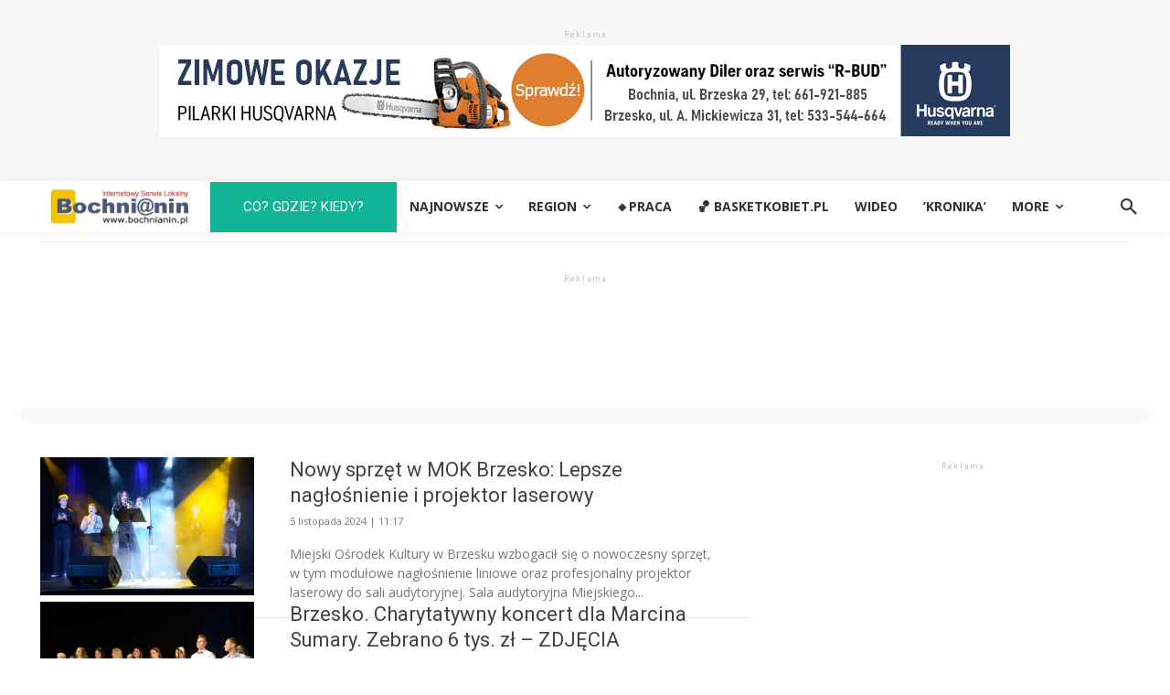

--- FILE ---
content_type: text/html; charset=UTF-8
request_url: https://bochnianin.pl/tag/mok-brzesko/
body_size: 36110
content:
<!doctype html >
<!--[if IE 8]>    <html class="ie8" lang="en"> <![endif]-->
<!--[if IE 9]>    <html class="ie9" lang="en"> <![endif]-->
<!--[if gt IE 8]><!--> <html lang="pl-PL"> <!--<![endif]-->
<head>
    <title>MOK Brzesko - Bochnianin.pl</title>
    <meta charset="UTF-8" />
    <meta name="viewport" content="width=device-width, initial-scale=1.0">
    <link rel="pingback" href="https://bochnianin.pl/xmlrpc.php" />
    <meta name='robots' content='index, follow, max-image-preview:large, max-snippet:-1, max-video-preview:-1' />
<link rel="icon" type="image/png" href="https://bochnianin.pl/wp-content/uploads/2019/02/favicon.gif">
	<!-- This site is optimized with the Yoast SEO plugin v26.6 - https://yoast.com/wordpress/plugins/seo/ -->
	<link rel="canonical" href="https://bochnianin.pl/tag/mok-brzesko/" />
	<meta property="og:locale" content="pl_PL" />
	<meta property="og:type" content="article" />
	<meta property="og:title" content="MOK Brzesko - Bochnianin.pl" />
	<meta property="og:url" content="https://bochnianin.pl/tag/mok-brzesko/" />
	<meta property="og:site_name" content="Bochnianin.pl" />
	<meta name="twitter:card" content="summary_large_image" />
	<meta name="twitter:site" content="@Bochnianin_PL" />
	<script type="application/ld+json" class="yoast-schema-graph">{"@context":"https://schema.org","@graph":[{"@type":"CollectionPage","@id":"https://bochnianin.pl/tag/mok-brzesko/","url":"https://bochnianin.pl/tag/mok-brzesko/","name":"MOK Brzesko - Bochnianin.pl","isPartOf":{"@id":"https://bochnianin.pl/#website"},"primaryImageOfPage":{"@id":"https://bochnianin.pl/tag/mok-brzesko/#primaryimage"},"image":{"@id":"https://bochnianin.pl/tag/mok-brzesko/#primaryimage"},"thumbnailUrl":"https://bochnianin.pl/wp-content/uploads/2024/11/nowe-a.jpg","breadcrumb":{"@id":"https://bochnianin.pl/tag/mok-brzesko/#breadcrumb"},"inLanguage":"pl-PL"},{"@type":"ImageObject","inLanguage":"pl-PL","@id":"https://bochnianin.pl/tag/mok-brzesko/#primaryimage","url":"https://bochnianin.pl/wp-content/uploads/2024/11/nowe-a.jpg","contentUrl":"https://bochnianin.pl/wp-content/uploads/2024/11/nowe-a.jpg","width":900,"height":635,"caption":"Fot. UMiG Brzesko"},{"@type":"BreadcrumbList","@id":"https://bochnianin.pl/tag/mok-brzesko/#breadcrumb","itemListElement":[{"@type":"ListItem","position":1,"name":"Strona główna","item":"https://bochnianin.pl/"},{"@type":"ListItem","position":2,"name":"MOK Brzesko"}]},{"@type":"WebSite","@id":"https://bochnianin.pl/#website","url":"https://bochnianin.pl/","name":"Bochnianin.pl","description":"Bochnia. Najpopularniejszy w regionie serwis z lokalnymi informacjami. Istniejemy od 2002 roku.","publisher":{"@id":"https://bochnianin.pl/#organization"},"potentialAction":[{"@type":"SearchAction","target":{"@type":"EntryPoint","urlTemplate":"https://bochnianin.pl/?s={search_term_string}"},"query-input":{"@type":"PropertyValueSpecification","valueRequired":true,"valueName":"search_term_string"}}],"inLanguage":"pl-PL"},{"@type":"Organization","@id":"https://bochnianin.pl/#organization","name":"Bochnianin.pl","url":"https://bochnianin.pl/","logo":{"@type":"ImageObject","inLanguage":"pl-PL","@id":"https://bochnianin.pl/#/schema/logo/image/","url":"https://bochnianin.pl/wp-content/uploads/2019/02/logo_portalu_BOCHNIANIN_-_infogrAM.jpg","contentUrl":"https://bochnianin.pl/wp-content/uploads/2019/02/logo_portalu_BOCHNIANIN_-_infogrAM.jpg","width":180,"height":50,"caption":"Bochnianin.pl"},"image":{"@id":"https://bochnianin.pl/#/schema/logo/image/"},"sameAs":["https://www.facebook.com/bochnianinpl","https://x.com/Bochnianin_PL"]}]}</script>
	<!-- / Yoast SEO plugin. -->


<link rel='dns-prefetch' href='//meet.jit.si' />
<link rel='dns-prefetch' href='//fonts.googleapis.com' />
<link rel="alternate" type="application/rss+xml" title="Bochnianin.pl &raquo; Kanał z wpisami" href="https://bochnianin.pl/feed/" />
<link rel="alternate" type="application/rss+xml" title="Bochnianin.pl &raquo; Kanał z komentarzami" href="https://bochnianin.pl/comments/feed/" />
<link rel="alternate" type="application/rss+xml" title="Bochnianin.pl &raquo; Kanał z wpisami otagowanymi jako MOK Brzesko" href="https://bochnianin.pl/tag/mok-brzesko/feed/" />
<style id='wp-img-auto-sizes-contain-inline-css' type='text/css'>
img:is([sizes=auto i],[sizes^="auto," i]){contain-intrinsic-size:3000px 1500px}
/*# sourceURL=wp-img-auto-sizes-contain-inline-css */
</style>
<link crossorigin="anonymous" rel='stylesheet' id='twb-open-sans-css' href='https://fonts.googleapis.com/css?family=Open+Sans%3A300%2C400%2C500%2C600%2C700%2C800&#038;display=swap&#038;ver=6.9' type='text/css' media='all' />
<link rel='stylesheet' id='twbbwg-global-css' href='https://bochnianin.pl/wp-content/plugins/photo-gallery/booster/assets/css/global.css?ver=1.0.0' type='text/css' media='all' />
<style id='wp-emoji-styles-inline-css' type='text/css'>

	img.wp-smiley, img.emoji {
		display: inline !important;
		border: none !important;
		box-shadow: none !important;
		height: 1em !important;
		width: 1em !important;
		margin: 0 0.07em !important;
		vertical-align: -0.1em !important;
		background: none !important;
		padding: 0 !important;
	}
/*# sourceURL=wp-emoji-styles-inline-css */
</style>
<style id='classic-theme-styles-inline-css' type='text/css'>
/*! This file is auto-generated */
.wp-block-button__link{color:#fff;background-color:#32373c;border-radius:9999px;box-shadow:none;text-decoration:none;padding:calc(.667em + 2px) calc(1.333em + 2px);font-size:1.125em}.wp-block-file__button{background:#32373c;color:#fff;text-decoration:none}
/*# sourceURL=/wp-includes/css/classic-themes.min.css */
</style>
<link rel='stylesheet' id='ap_plugin_main_stylesheet-css' href='https://bochnianin.pl/wp-content/plugins/ap-plugin-scripteo/frontend/css/asset/style.css?ver=6.9' type='text/css' media='all' />
<link rel='stylesheet' id='ap_plugin_user_panel-css' href='https://bochnianin.pl/wp-content/plugins/ap-plugin-scripteo/frontend/css/asset/user-panel.css?ver=6.9' type='text/css' media='all' />
<link rel='stylesheet' id='ap_plugin_template_stylesheet-css' href='https://bochnianin.pl/wp-content/plugins/ap-plugin-scripteo/frontend/css/all.css?ver=6.9' type='text/css' media='all' />
<link rel='stylesheet' id='ap_plugin_animate_stylesheet-css' href='https://bochnianin.pl/wp-content/plugins/ap-plugin-scripteo/frontend/css/asset/animate.css?ver=6.9' type='text/css' media='all' />
<link rel='stylesheet' id='ap_plugin_chart_stylesheet-css' href='https://bochnianin.pl/wp-content/plugins/ap-plugin-scripteo/frontend/css/asset/chart.css?ver=6.9' type='text/css' media='all' />
<link rel='stylesheet' id='ap_plugin_carousel_stylesheet-css' href='https://bochnianin.pl/wp-content/plugins/ap-plugin-scripteo/frontend/css/asset/bsa.carousel.css?ver=6.9' type='text/css' media='all' />
<link rel='stylesheet' id='ap_plugin_materialize_stylesheet-css' href='https://bochnianin.pl/wp-content/plugins/ap-plugin-scripteo/frontend/css/asset/material-design.css?ver=6.9' type='text/css' media='all' />
<link rel='stylesheet' id='jquery-ui-css' href='https://bochnianin.pl/wp-content/plugins/ap-plugin-scripteo/frontend/css/asset/ui-datapicker.css?ver=6.9' type='text/css' media='all' />
<style id='fe-table-inline-inline-css' type='text/css'>

      .fe-table-wrap{overflow-x:auto}
      table.fe-table{border-collapse:collapse;width:100%;max-width:100%}
      table.fe-table th, table.fe-table td{border:1px solid rgba(0,0,0,.12);padding:8px 10px;font-size:14px;line-height:1.25}
      table.fe-table th{font-weight:700}
      table.fe-table td.fe-c, table.fe-table th.fe-c{text-align:center;white-space:nowrap}
      table.fe-table td.fe-team{font-weight:600}
      table.fe-table caption{caption-side:bottom;padding-top:8px;font-size:12px;opacity:.75}
    
/*# sourceURL=fe-table-inline-inline-css */
</style>
<style id='oblkx-inline-inline-css' type='text/css'>

    .oblkx-wrap{max-width:100%}
    .oblkx-round-card{border:1px solid #e5e5e5;border-radius:14px;background:#fff;margin:18px 0;overflow:hidden}
    .oblkx-round-head{padding:12px 14px;background:#f7f7f7;font-weight:800}
    .oblkx-round-body{padding:10px 14px}
    .oblkx-match{display:flex;align-items:flex-start;justify-content:space-between;gap:14px;padding:10px 0;border-top:1px solid #eee;flex-wrap:wrap}
    .oblkx-match:first-child{border-top:none}
    .oblkx-left{flex:1;min-width:260px}
    .oblkx-teams{font-weight:700;line-height:1.25}
    .oblkx-date{margin-top:6px;font-size:13px;opacity:.85}
    .oblkx-score{font-weight:900;white-space:nowrap}
    
/*# sourceURL=oblkx-inline-inline-css */
</style>
<link rel='stylesheet' id='yop-public-css' href='https://bochnianin.pl/wp-content/plugins/yop-poll/public/assets/css/yop-poll-public-6.5.39.css?ver=6.9' type='text/css' media='all' />
<link rel='stylesheet' id='td-plugin-multi-purpose-css' href='https://bochnianin.pl/wp-content/plugins/td-composer/td-multi-purpose/style.css?ver=7cd248d7ca13c255207c3f8b916c3f00' type='text/css' media='all' />
<link crossorigin="anonymous" rel='stylesheet' id='google-fonts-style-css' href='https://fonts.googleapis.com/css?family=Open+Sans%3A400%2C600%2C700%7CRoboto%3A400%2C600%2C700&#038;display=swap&#038;ver=12.7.3' type='text/css' media='all' />
<link crossorigin="anonymous" rel='stylesheet' id='evcal_google_fonts-css' href='https://fonts.googleapis.com/css?family=Noto+Sans%3A400%2C400italic%2C700%7CPoppins%3A700%2C800%2C900&#038;subset=latin%2Clatin-ext&#038;ver=5.0.5' type='text/css' media='all' />
<link rel='stylesheet' id='evcal_cal_default-css' href='//bochnianin.pl/wp-content/plugins/eventON/assets/css/eventon_styles.css?ver=5.0.5' type='text/css' media='all' />
<link rel='stylesheet' id='evo_font_icons-css' href='//bochnianin.pl/wp-content/plugins/eventON/assets/fonts/all.css?ver=5.0.5' type='text/css' media='all' />
<link rel='stylesheet' id='eventon_dynamic_styles-css' href='//bochnianin.pl/wp-content/plugins/eventON/assets/css/eventon_dynamic_styles.css?ver=5.0.5' type='text/css' media='all' />
<link rel='stylesheet' id='td-theme-css' href='https://bochnianin.pl/wp-content/themes/Newspaper/style.css?ver=12.7.3' type='text/css' media='all' />
<style id='td-theme-inline-css' type='text/css'>@media (max-width:767px){.td-header-desktop-wrap{display:none}}@media (min-width:767px){.td-header-mobile-wrap{display:none}}</style>
<link rel='stylesheet' id='td-legacy-framework-front-style-css' href='https://bochnianin.pl/wp-content/plugins/td-composer/legacy/Newspaper/assets/css/td_legacy_main.css?ver=7cd248d7ca13c255207c3f8b916c3f00' type='text/css' media='all' />
<link rel='stylesheet' id='td-standard-pack-framework-front-style-css' href='https://bochnianin.pl/wp-content/plugins/td-standard-pack/Newspaper/assets/css/td_standard_pack_main.css?ver=c12e6da63ed2f212e87e44e5e9b9a302' type='text/css' media='all' />
<link rel='stylesheet' id='tdb_style_cloud_templates_front-css' href='https://bochnianin.pl/wp-content/plugins/td-cloud-library/assets/css/tdb_main.css?ver=6127d3b6131f900b2e62bb855b13dc3b' type='text/css' media='all' />
<script type="text/javascript" src="https://bochnianin.pl/wp-includes/js/jquery/jquery.min.js?ver=3.7.1" id="jquery-core-js"></script>
<script type="text/javascript" src="https://bochnianin.pl/wp-includes/js/jquery/jquery-migrate.min.js?ver=3.4.1" id="jquery-migrate-js"></script>
<script type="text/javascript" src="https://bochnianin.pl/wp-content/plugins/photo-gallery/booster/assets/js/circle-progress.js?ver=1.2.2" id="twbbwg-circle-js"></script>
<script type="text/javascript" id="twbbwg-global-js-extra">
/* <![CDATA[ */
var twb = {"nonce":"9c56342129","ajax_url":"https://bochnianin.pl/wp-admin/admin-ajax.php","plugin_url":"https://bochnianin.pl/wp-content/plugins/photo-gallery/booster","href":"https://bochnianin.pl/wp-admin/admin.php?page=twbbwg_photo-gallery"};
var twb = {"nonce":"9c56342129","ajax_url":"https://bochnianin.pl/wp-admin/admin-ajax.php","plugin_url":"https://bochnianin.pl/wp-content/plugins/photo-gallery/booster","href":"https://bochnianin.pl/wp-admin/admin.php?page=twbbwg_photo-gallery"};
//# sourceURL=twbbwg-global-js-extra
/* ]]> */
</script>
<script type="text/javascript" src="https://bochnianin.pl/wp-content/plugins/photo-gallery/booster/assets/js/global.js?ver=1.0.0" id="twbbwg-global-js"></script>
<script type="text/javascript" id="thickbox-js-extra">
/* <![CDATA[ */
var thickboxL10n = {"next":"Nast\u0119pne \u003E","prev":"\u003C Poprzednie","image":"Obrazek","of":"z","close":"Zamknij","noiframes":"Funkcja wymaga u\u017cycia ramek inline, a ich obs\u0142uga jest w twojej przegl\u0105darce wy\u0142\u0105czona lub nie s\u0105 one przez ni\u0105 obs\u0142ugiwane. ","loadingAnimation":"https://bochnianin.pl/wp-includes/js/thickbox/loadingAnimation.gif"};
//# sourceURL=thickbox-js-extra
/* ]]> */
</script>
<script type="text/javascript" src="https://bochnianin.pl/wp-includes/js/thickbox/thickbox.js?ver=3.1-20121105" id="thickbox-js"></script>
<script type="text/javascript" src="https://bochnianin.pl/wp-includes/js/underscore.min.js?ver=1.13.7" id="underscore-js"></script>
<script type="text/javascript" src="https://bochnianin.pl/wp-includes/js/shortcode.min.js?ver=6.9" id="shortcode-js"></script>
<script type="text/javascript" src="https://bochnianin.pl/wp-admin/js/media-upload.min.js?ver=6.9" id="media-upload-js"></script>
<script type="text/javascript" id="ap_plugin_js_script-js-extra">
/* <![CDATA[ */
var bsa_object = {"ajax_url":"https://bochnianin.pl/wp-admin/admin-ajax.php"};
//# sourceURL=ap_plugin_js_script-js-extra
/* ]]> */
</script>
<script type="text/javascript" src="https://bochnianin.pl/wp-content/plugins/ap-plugin-scripteo/frontend/js/script.js?ver=6.9" id="ap_plugin_js_script-js"></script>
<script type="text/javascript" src="https://bochnianin.pl/wp-content/plugins/ap-plugin-scripteo/frontend/js/chart.js?ver=6.9" id="ap_plugin_chart_js_script-js"></script>
<script type="text/javascript" src="https://bochnianin.pl/wp-content/plugins/ap-plugin-scripteo/frontend/js/jquery.simplyscroll.js?ver=6.9" id="ap_plugin_simply_scroll_js_script-js"></script>
<script type="text/javascript" id="yop-public-js-extra">
/* <![CDATA[ */
var objectL10n = {"yopPollParams":{"urlParams":{"ajax":"https://bochnianin.pl/wp-admin/admin-ajax.php","wpLogin":"https://bochnianin.pl/xmc12/?redirect_to=https%3A%2F%2Fbochnianin.pl%2Fwp-admin%2Fadmin-ajax.php%3Faction%3Dyop_poll_record_wordpress_vote"},"apiParams":{"reCaptcha":{"siteKey":""},"reCaptchaV2Invisible":{"siteKey":""},"reCaptchaV3":{"siteKey":""},"hCaptcha":{"siteKey":""},"cloudflareTurnstile":{"siteKey":""}},"captchaParams":{"imgPath":"https://bochnianin.pl/wp-content/plugins/yop-poll/public/assets/img/","url":"https://bochnianin.pl/wp-content/plugins/yop-poll/app.php","accessibilityAlt":"Sound icon","accessibilityTitle":"Accessibility option: listen to a question and answer it!","accessibilityDescription":"Type below the \u003Cstrong\u003Eanswer\u003C/strong\u003E to what you hear. Numbers or words:","explanation":"Click or touch the \u003Cstrong\u003EANSWER\u003C/strong\u003E","refreshAlt":"Refresh/reload icon","refreshTitle":"Refresh/reload: get new images and accessibility option!"},"voteParams":{"invalidPoll":"Invalid Poll","noAnswersSelected":"No answer selected","minAnswersRequired":"At least {min_answers_allowed} answer(s) required","maxAnswersRequired":"A max of {max_answers_allowed} answer(s) accepted","noAnswerForOther":"No other answer entered","noValueForCustomField":"{custom_field_name} is required","tooManyCharsForCustomField":"Text for {custom_field_name} is too long","consentNotChecked":"You must agree to our terms and conditions","noCaptchaSelected":"Captcha is required","thankYou":"Dzi\u0119kujemy za oddanie g\u0142osu"},"resultsParams":{"singleVote":"vote","multipleVotes":"votes","singleAnswer":"answer","multipleAnswers":"answers"}}};
//# sourceURL=yop-public-js-extra
/* ]]> */
</script>
<script type="text/javascript" src="https://bochnianin.pl/wp-content/plugins/yop-poll/public/assets/js/yop-poll-public-6.5.39.min.js?ver=6.9" id="yop-public-js"></script>
<script type="text/javascript" id="evo-inlinescripts-header-js-after">
/* <![CDATA[ */
jQuery(document).ready(function($){});
//# sourceURL=evo-inlinescripts-header-js-after
/* ]]> */
</script>
<link rel="https://api.w.org/" href="https://bochnianin.pl/wp-json/" /><link rel="alternate" title="JSON" type="application/json" href="https://bochnianin.pl/wp-json/wp/v2/tags/145350" /><link rel="EditURI" type="application/rsd+xml" title="RSD" href="https://bochnianin.pl/xmlrpc.php?rsd" />
<style>
	/* Custom BSA_PRO Styles */

	/* fonts */

	/* form */
	.bsaProOrderingForm {   }
	.bsaProInput input,
	.bsaProInput input[type='file'],
	.bsaProSelectSpace select,
	.bsaProInputsRight .bsaInputInner,
	.bsaProInputsRight .bsaInputInner label {   }
	.bsaProPrice  {  }
	.bsaProDiscount  {   }
	.bsaProOrderingForm .bsaProSubmit,
	.bsaProOrderingForm .bsaProSubmit:hover,
	.bsaProOrderingForm .bsaProSubmit:active {   }

	/* alerts */
	.bsaProAlert,
	.bsaProAlert > a,
	.bsaProAlert > a:hover,
	.bsaProAlert > a:focus {  }
	.bsaProAlertSuccess {  }
	.bsaProAlertFailed {  }

	/* stats */
	.bsaStatsWrapper .ct-chart .ct-series.ct-series-b .ct-bar,
	.bsaStatsWrapper .ct-chart .ct-series.ct-series-b .ct-line,
	.bsaStatsWrapper .ct-chart .ct-series.ct-series-b .ct-point,
	.bsaStatsWrapper .ct-chart .ct-series.ct-series-b .ct-slice.ct-donut { stroke: #673AB7 !important; }

	.bsaStatsWrapper  .ct-chart .ct-series.ct-series-a .ct-bar,
	.bsaStatsWrapper .ct-chart .ct-series.ct-series-a .ct-line,
	.bsaStatsWrapper .ct-chart .ct-series.ct-series-a .ct-point,
	.bsaStatsWrapper .ct-chart .ct-series.ct-series-a .ct-slice.ct-donut { stroke: #FBCD39 !important; }

	/* Custom CSS */
	</style>
		<!-- GA Google Analytics @ https://m0n.co/ga -->
		<script async src="https://www.googletagmanager.com/gtag/js?id=G-XFSM7ZHRTN"></script>
		<script>
			window.dataLayer = window.dataLayer || [];
			function gtag(){dataLayer.push(arguments);}
			gtag('js', new Date());
			gtag('config', 'G-XFSM7ZHRTN');
		</script>

	    <script>
        window.tdb_global_vars = {"wpRestUrl":"https:\/\/bochnianin.pl\/wp-json\/","permalinkStructure":"\/%post_id%\/%postname%\/"};
        window.tdb_p_autoload_vars = {"isAjax":false,"isAdminBarShowing":false};
    </script>
    
    <style id="tdb-global-colors">:root{--accent-color-1:#e52e2e;--accent-color-2:#FF4A4A;--base-color-1:#131F49;--light-color-1:#EDEDED;--light-border:#EDEDED;--base-gray:#717176;--light-gray:#F1F4F7;--light-red:#FCF7F5;--dark-border:#b1b4bc;--reel-news-white:#FFFFFF;--reel-news-black:#000000;--reel-news-accent:#312DA1;--reel-news-light-grey:#919191;--reel-news-black-transparent:rgba(0,0,0,0.85);--reel-news-red:#ff0000;--reel-news-dark-gray:#313131;--reel-news-transparent:rgba(255,255,255,0.55);--center-demo-1:#11B494;--center-demo-2:#099F8A}</style>

    
	            <style id="tdb-global-fonts">
                
:root{--global-font-1:Poppins;--global-font-2:Roboto Condensed;--global-font-3:PT Serif;}
            </style>
            <style type="text/css">.recentcomments a{display:inline !important;padding:0 !important;margin:0 !important;}</style><!-- There is no amphtml version available for this URL. -->
<!-- JS generated by theme -->

<script type="text/javascript" id="td-generated-header-js">
    
    

	    var tdBlocksArray = []; //here we store all the items for the current page

	    // td_block class - each ajax block uses a object of this class for requests
	    function tdBlock() {
		    this.id = '';
		    this.block_type = 1; //block type id (1-234 etc)
		    this.atts = '';
		    this.td_column_number = '';
		    this.td_current_page = 1; //
		    this.post_count = 0; //from wp
		    this.found_posts = 0; //from wp
		    this.max_num_pages = 0; //from wp
		    this.td_filter_value = ''; //current live filter value
		    this.is_ajax_running = false;
		    this.td_user_action = ''; // load more or infinite loader (used by the animation)
		    this.header_color = '';
		    this.ajax_pagination_infinite_stop = ''; //show load more at page x
	    }

        // td_js_generator - mini detector
        ( function () {
            var htmlTag = document.getElementsByTagName("html")[0];

	        if ( navigator.userAgent.indexOf("MSIE 10.0") > -1 ) {
                htmlTag.className += ' ie10';
            }

            if ( !!navigator.userAgent.match(/Trident.*rv\:11\./) ) {
                htmlTag.className += ' ie11';
            }

	        if ( navigator.userAgent.indexOf("Edge") > -1 ) {
                htmlTag.className += ' ieEdge';
            }

            if ( /(iPad|iPhone|iPod)/g.test(navigator.userAgent) ) {
                htmlTag.className += ' td-md-is-ios';
            }

            var user_agent = navigator.userAgent.toLowerCase();
            if ( user_agent.indexOf("android") > -1 ) {
                htmlTag.className += ' td-md-is-android';
            }

            if ( -1 !== navigator.userAgent.indexOf('Mac OS X')  ) {
                htmlTag.className += ' td-md-is-os-x';
            }

            if ( /chrom(e|ium)/.test(navigator.userAgent.toLowerCase()) ) {
               htmlTag.className += ' td-md-is-chrome';
            }

            if ( -1 !== navigator.userAgent.indexOf('Firefox') ) {
                htmlTag.className += ' td-md-is-firefox';
            }

            if ( -1 !== navigator.userAgent.indexOf('Safari') && -1 === navigator.userAgent.indexOf('Chrome') ) {
                htmlTag.className += ' td-md-is-safari';
            }

            if( -1 !== navigator.userAgent.indexOf('IEMobile') ){
                htmlTag.className += ' td-md-is-iemobile';
            }

        })();

        var tdLocalCache = {};

        ( function () {
            "use strict";

            tdLocalCache = {
                data: {},
                remove: function (resource_id) {
                    delete tdLocalCache.data[resource_id];
                },
                exist: function (resource_id) {
                    return tdLocalCache.data.hasOwnProperty(resource_id) && tdLocalCache.data[resource_id] !== null;
                },
                get: function (resource_id) {
                    return tdLocalCache.data[resource_id];
                },
                set: function (resource_id, cachedData) {
                    tdLocalCache.remove(resource_id);
                    tdLocalCache.data[resource_id] = cachedData;
                }
            };
        })();

    
    
var td_viewport_interval_list=[{"limitBottom":767,"sidebarWidth":228},{"limitBottom":1018,"sidebarWidth":300},{"limitBottom":1140,"sidebarWidth":324}];
var td_animation_stack_effect="type0";
var tds_animation_stack=true;
var td_animation_stack_specific_selectors=".entry-thumb, img, .td-lazy-img";
var td_animation_stack_general_selectors=".td-animation-stack img, .td-animation-stack .entry-thumb, .post img, .td-animation-stack .td-lazy-img";
var tdc_is_installed="yes";
var tdc_domain_active=false;
var td_ajax_url="https:\/\/bochnianin.pl\/wp-admin\/admin-ajax.php?td_theme_name=Newspaper&v=12.7.3";
var td_get_template_directory_uri="https:\/\/bochnianin.pl\/wp-content\/plugins\/td-composer\/legacy\/common";
var tds_snap_menu="snap";
var tds_logo_on_sticky="show_header_logo";
var tds_header_style="4";
var td_please_wait="Prosz\u0119 czeka\u0107 ...";
var td_email_user_pass_incorrect="U\u017cytkownik lub has\u0142o niepoprawne!";
var td_email_user_incorrect="E-mail lub nazwa u\u017cytkownika jest niepoprawna!";
var td_email_incorrect="E-mail niepoprawny!";
var td_user_incorrect="Username incorrect!";
var td_email_user_empty="Email or username empty!";
var td_pass_empty="Pass empty!";
var td_pass_pattern_incorrect="Invalid Pass Pattern!";
var td_retype_pass_incorrect="Retyped Pass incorrect!";
var tds_more_articles_on_post_enable="";
var tds_more_articles_on_post_time_to_wait="";
var tds_more_articles_on_post_pages_distance_from_top=0;
var tds_captcha="";
var tds_theme_color_site_wide="#4db2ec";
var tds_smart_sidebar="enabled";
var tdThemeName="Newspaper";
var tdThemeNameWl="Newspaper";
var td_magnific_popup_translation_tPrev="Poprzedni (Strza\u0142ka w lewo)";
var td_magnific_popup_translation_tNext="Nast\u0119pny (Strza\u0142ka w prawo)";
var td_magnific_popup_translation_tCounter="%curr% z %total%";
var td_magnific_popup_translation_ajax_tError="Zawarto\u015b\u0107 z %url% nie mo\u017ce by\u0107 za\u0142adowana.";
var td_magnific_popup_translation_image_tError="Obraz #%curr% nie mo\u017ce by\u0107 za\u0142adowany.";
var tdBlockNonce="68bd507213";
var tdMobileMenu="enabled";
var tdMobileSearch="enabled";
var tdDateNamesI18n={"month_names":["stycze\u0144","luty","marzec","kwiecie\u0144","maj","czerwiec","lipiec","sierpie\u0144","wrzesie\u0144","pa\u017adziernik","listopad","grudzie\u0144"],"month_names_short":["sty","lut","mar","kwi","maj","cze","lip","sie","wrz","pa\u017a","lis","gru"],"day_names":["niedziela","poniedzia\u0142ek","wtorek","\u015broda","czwartek","pi\u0105tek","sobota"],"day_names_short":["niedz.","pon.","wt.","\u015br.","czw.","pt.","sob."]};
var td_w3_object_cache_enabled_for_wp_admin=true;
var tdb_modal_confirm="Ratowa\u0107";
var tdb_modal_cancel="Anulowa\u0107";
var tdb_modal_confirm_alt="Tak";
var tdb_modal_cancel_alt="NIE";
var td_deploy_mode="deploy";
var td_ad_background_click_link="";
var td_ad_background_click_target="";
</script>


<!-- Header style compiled by theme -->

<style>.sf-menu ul .menu-item a{font-family:GillSans,Calibri,Trebuchet,sans-serif;font-size:18px;text-transform:capitalize}:root{--td_excl_label:'EKSKLUZYWNY';--td_header_color:#222222;--td_mobile_menu_color:#ffffff;--td_mobile_icons_color:rgba(13,79,165,0.94)}.td-header-wrap .td-header-menu-wrap-full,.td-header-menu-wrap.td-affix,.td-header-style-3 .td-header-main-menu,.td-header-style-3 .td-affix .td-header-main-menu,.td-header-style-4 .td-header-main-menu,.td-header-style-4 .td-affix .td-header-main-menu,.td-header-style-8 .td-header-menu-wrap.td-affix,.td-header-style-8 .td-header-top-menu-full{background-color:#ffffff}.td-boxed-layout .td-header-style-3 .td-header-menu-wrap,.td-boxed-layout .td-header-style-4 .td-header-menu-wrap,.td-header-style-3 .td_stretch_content .td-header-menu-wrap,.td-header-style-4 .td_stretch_content .td-header-menu-wrap{background-color:#ffffff!important}@media (min-width:1019px){.td-header-style-1 .td-header-sp-recs,.td-header-style-1 .td-header-sp-logo{margin-bottom:28px}}@media (min-width:768px) and (max-width:1018px){.td-header-style-1 .td-header-sp-recs,.td-header-style-1 .td-header-sp-logo{margin-bottom:14px}}.td-header-style-7 .td-header-top-menu{border-bottom:none}.sf-menu>.current-menu-item>a:after,.sf-menu>.current-menu-ancestor>a:after,.sf-menu>.current-category-ancestor>a:after,.sf-menu>li:hover>a:after,.sf-menu>.sfHover>a:after,.td_block_mega_menu .td-next-prev-wrap a:hover,.td-mega-span .td-post-category:hover,.td-header-wrap .black-menu .sf-menu>li>a:hover,.td-header-wrap .black-menu .sf-menu>.current-menu-ancestor>a,.td-header-wrap .black-menu .sf-menu>.sfHover>a,.td-header-wrap .black-menu .sf-menu>.current-menu-item>a,.td-header-wrap .black-menu .sf-menu>.current-menu-ancestor>a,.td-header-wrap .black-menu .sf-menu>.current-category-ancestor>a,.tdm-menu-active-style5 .tdm-header .td-header-menu-wrap .sf-menu>.current-menu-item>a,.tdm-menu-active-style5 .tdm-header .td-header-menu-wrap .sf-menu>.current-menu-ancestor>a,.tdm-menu-active-style5 .tdm-header .td-header-menu-wrap .sf-menu>.current-category-ancestor>a,.tdm-menu-active-style5 .tdm-header .td-header-menu-wrap .sf-menu>li>a:hover,.tdm-menu-active-style5 .tdm-header .td-header-menu-wrap .sf-menu>.sfHover>a{background-color:#ffd323}.td_block_mega_menu .td-next-prev-wrap a:hover,.tdm-menu-active-style4 .tdm-header .sf-menu>.current-menu-item>a,.tdm-menu-active-style4 .tdm-header .sf-menu>.current-menu-ancestor>a,.tdm-menu-active-style4 .tdm-header .sf-menu>.current-category-ancestor>a,.tdm-menu-active-style4 .tdm-header .sf-menu>li>a:hover,.tdm-menu-active-style4 .tdm-header .sf-menu>.sfHover>a{border-color:#ffd323}.header-search-wrap .td-drop-down-search:before{border-color:transparent transparent #ffd323 transparent}.td_mega_menu_sub_cats .cur-sub-cat,.td_mod_mega_menu:hover .entry-title a,.td-theme-wrap .sf-menu ul .td-menu-item>a:hover,.td-theme-wrap .sf-menu ul .sfHover>a,.td-theme-wrap .sf-menu ul .current-menu-ancestor>a,.td-theme-wrap .sf-menu ul .current-category-ancestor>a,.td-theme-wrap .sf-menu ul .current-menu-item>a,.tdm-menu-active-style3 .tdm-header.td-header-wrap .sf-menu>.current-menu-item>a,.tdm-menu-active-style3 .tdm-header.td-header-wrap .sf-menu>.current-menu-ancestor>a,.tdm-menu-active-style3 .tdm-header.td-header-wrap .sf-menu>.current-category-ancestor>a,.tdm-menu-active-style3 .tdm-header.td-header-wrap .sf-menu>li>a:hover,.tdm-menu-active-style3 .tdm-header.td-header-wrap .sf-menu>.sfHover>a{color:#ffd323}.td-header-wrap .td-header-menu-wrap .sf-menu>li>a,.td-header-wrap .td-header-menu-social .td-social-icon-wrap a,.td-header-style-4 .td-header-menu-social .td-social-icon-wrap i,.td-header-style-5 .td-header-menu-social .td-social-icon-wrap i,.td-header-style-6 .td-header-menu-social .td-social-icon-wrap i,.td-header-style-12 .td-header-menu-social .td-social-icon-wrap i,.td-header-wrap .header-search-wrap #td-header-search-button .td-icon-search{color:#000000}.td-header-wrap .td-header-menu-social+.td-search-wrapper #td-header-search-button:before{background-color:#000000}.sf-menu ul .td-menu-item a{font-family:GillSans,Calibri,Trebuchet,sans-serif;font-size:18px;text-transform:capitalize}.td-header-bg:before{background-image:url('https://bochnianin.pl/wp-content/uploads/2019/07/tlo-do-header.png')}.td-footer-wrapper,.td-footer-wrapper .td_block_template_7 .td-block-title>*,.td-footer-wrapper .td_block_template_17 .td-block-title,.td-footer-wrapper .td-block-title-wrap .td-wrapper-pulldown-filter{background-color:#111111}.td-footer-wrapper::before{background-image:url('https://bochnianin.pl/wp-content/uploads/2019/02/8.jpg')}.td-footer-wrapper::before{background-size:cover}.td-footer-wrapper::before{background-position:center center}.td-footer-wrapper::before{opacity:0.1}.td-post-content,.td-post-content p{color:rgba(38,38,38,0.9)}.post blockquote p,.page blockquote p{color:rgba(38,38,38,0.9)}.post .td_quote_box,.page .td_quote_box{border-color:rgba(38,38,38,0.9)}.td-post-content p,.td-post-content{font-family:GillSans,Calibri,Trebuchet,sans-serif}.post blockquote p,.page blockquote p,.td-post-text-content blockquote p{font-family:GillSans,Calibri,Trebuchet,sans-serif;font-size:22px;line-height:28px}.td-post-content li{font-family:GillSans,Calibri,Trebuchet,sans-serif}.td-post-content h1{font-family:GillSans,Calibri,Trebuchet,sans-serif}.td-post-content h2{font-family:GillSans,Calibri,Trebuchet,sans-serif}.sf-menu ul .menu-item a{font-family:GillSans,Calibri,Trebuchet,sans-serif;font-size:18px;text-transform:capitalize}:root{--td_excl_label:'EKSKLUZYWNY';--td_header_color:#222222;--td_mobile_menu_color:#ffffff;--td_mobile_icons_color:rgba(13,79,165,0.94)}.td-header-wrap .td-header-menu-wrap-full,.td-header-menu-wrap.td-affix,.td-header-style-3 .td-header-main-menu,.td-header-style-3 .td-affix .td-header-main-menu,.td-header-style-4 .td-header-main-menu,.td-header-style-4 .td-affix .td-header-main-menu,.td-header-style-8 .td-header-menu-wrap.td-affix,.td-header-style-8 .td-header-top-menu-full{background-color:#ffffff}.td-boxed-layout .td-header-style-3 .td-header-menu-wrap,.td-boxed-layout .td-header-style-4 .td-header-menu-wrap,.td-header-style-3 .td_stretch_content .td-header-menu-wrap,.td-header-style-4 .td_stretch_content .td-header-menu-wrap{background-color:#ffffff!important}@media (min-width:1019px){.td-header-style-1 .td-header-sp-recs,.td-header-style-1 .td-header-sp-logo{margin-bottom:28px}}@media (min-width:768px) and (max-width:1018px){.td-header-style-1 .td-header-sp-recs,.td-header-style-1 .td-header-sp-logo{margin-bottom:14px}}.td-header-style-7 .td-header-top-menu{border-bottom:none}.sf-menu>.current-menu-item>a:after,.sf-menu>.current-menu-ancestor>a:after,.sf-menu>.current-category-ancestor>a:after,.sf-menu>li:hover>a:after,.sf-menu>.sfHover>a:after,.td_block_mega_menu .td-next-prev-wrap a:hover,.td-mega-span .td-post-category:hover,.td-header-wrap .black-menu .sf-menu>li>a:hover,.td-header-wrap .black-menu .sf-menu>.current-menu-ancestor>a,.td-header-wrap .black-menu .sf-menu>.sfHover>a,.td-header-wrap .black-menu .sf-menu>.current-menu-item>a,.td-header-wrap .black-menu .sf-menu>.current-menu-ancestor>a,.td-header-wrap .black-menu .sf-menu>.current-category-ancestor>a,.tdm-menu-active-style5 .tdm-header .td-header-menu-wrap .sf-menu>.current-menu-item>a,.tdm-menu-active-style5 .tdm-header .td-header-menu-wrap .sf-menu>.current-menu-ancestor>a,.tdm-menu-active-style5 .tdm-header .td-header-menu-wrap .sf-menu>.current-category-ancestor>a,.tdm-menu-active-style5 .tdm-header .td-header-menu-wrap .sf-menu>li>a:hover,.tdm-menu-active-style5 .tdm-header .td-header-menu-wrap .sf-menu>.sfHover>a{background-color:#ffd323}.td_block_mega_menu .td-next-prev-wrap a:hover,.tdm-menu-active-style4 .tdm-header .sf-menu>.current-menu-item>a,.tdm-menu-active-style4 .tdm-header .sf-menu>.current-menu-ancestor>a,.tdm-menu-active-style4 .tdm-header .sf-menu>.current-category-ancestor>a,.tdm-menu-active-style4 .tdm-header .sf-menu>li>a:hover,.tdm-menu-active-style4 .tdm-header .sf-menu>.sfHover>a{border-color:#ffd323}.header-search-wrap .td-drop-down-search:before{border-color:transparent transparent #ffd323 transparent}.td_mega_menu_sub_cats .cur-sub-cat,.td_mod_mega_menu:hover .entry-title a,.td-theme-wrap .sf-menu ul .td-menu-item>a:hover,.td-theme-wrap .sf-menu ul .sfHover>a,.td-theme-wrap .sf-menu ul .current-menu-ancestor>a,.td-theme-wrap .sf-menu ul .current-category-ancestor>a,.td-theme-wrap .sf-menu ul .current-menu-item>a,.tdm-menu-active-style3 .tdm-header.td-header-wrap .sf-menu>.current-menu-item>a,.tdm-menu-active-style3 .tdm-header.td-header-wrap .sf-menu>.current-menu-ancestor>a,.tdm-menu-active-style3 .tdm-header.td-header-wrap .sf-menu>.current-category-ancestor>a,.tdm-menu-active-style3 .tdm-header.td-header-wrap .sf-menu>li>a:hover,.tdm-menu-active-style3 .tdm-header.td-header-wrap .sf-menu>.sfHover>a{color:#ffd323}.td-header-wrap .td-header-menu-wrap .sf-menu>li>a,.td-header-wrap .td-header-menu-social .td-social-icon-wrap a,.td-header-style-4 .td-header-menu-social .td-social-icon-wrap i,.td-header-style-5 .td-header-menu-social .td-social-icon-wrap i,.td-header-style-6 .td-header-menu-social .td-social-icon-wrap i,.td-header-style-12 .td-header-menu-social .td-social-icon-wrap i,.td-header-wrap .header-search-wrap #td-header-search-button .td-icon-search{color:#000000}.td-header-wrap .td-header-menu-social+.td-search-wrapper #td-header-search-button:before{background-color:#000000}.sf-menu ul .td-menu-item a{font-family:GillSans,Calibri,Trebuchet,sans-serif;font-size:18px;text-transform:capitalize}.td-header-bg:before{background-image:url('https://bochnianin.pl/wp-content/uploads/2019/07/tlo-do-header.png')}.td-footer-wrapper,.td-footer-wrapper .td_block_template_7 .td-block-title>*,.td-footer-wrapper .td_block_template_17 .td-block-title,.td-footer-wrapper .td-block-title-wrap .td-wrapper-pulldown-filter{background-color:#111111}.td-footer-wrapper::before{background-image:url('https://bochnianin.pl/wp-content/uploads/2019/02/8.jpg')}.td-footer-wrapper::before{background-size:cover}.td-footer-wrapper::before{background-position:center center}.td-footer-wrapper::before{opacity:0.1}.td-post-content,.td-post-content p{color:rgba(38,38,38,0.9)}.post blockquote p,.page blockquote p{color:rgba(38,38,38,0.9)}.post .td_quote_box,.page .td_quote_box{border-color:rgba(38,38,38,0.9)}.td-post-content p,.td-post-content{font-family:GillSans,Calibri,Trebuchet,sans-serif}.post blockquote p,.page blockquote p,.td-post-text-content blockquote p{font-family:GillSans,Calibri,Trebuchet,sans-serif;font-size:22px;line-height:28px}.td-post-content li{font-family:GillSans,Calibri,Trebuchet,sans-serif}.td-post-content h1{font-family:GillSans,Calibri,Trebuchet,sans-serif}.td-post-content h2{font-family:GillSans,Calibri,Trebuchet,sans-serif}</style>

		<style type="text/css" id="wp-custom-css">
			/* === OBLK tabela – ładny wygląd === */
.oblk-table-wrap{
  overflow-x:auto;
  -webkit-overflow-scrolling:touch;
  margin: 12px 0 18px;
}

.oblk-table{
  width:100%;
  border-collapse:separate;
  border-spacing:0;
  font-size:14px;
  line-height:1.25;
  background:#fff;
  border:1px solid rgba(0,0,0,.08);
  border-radius:10px;
  overflow:hidden;
}

.oblk-table thead th{
  position:sticky; top:0; /* działa przy przewijaniu w poziomie */
  background: rgba(0,0,0,.04);
  font-weight:700;
  text-transform:uppercase;
  letter-spacing:.03em;
  font-size:12px;
  padding:10px 12px;
  border-bottom:1px solid rgba(0,0,0,.08);
  white-space:nowrap;
}

.oblk-table tbody td{
  padding:10px 12px;
  border-bottom:1px solid rgba(0,0,0,.06);
  vertical-align:middle;
  white-space:nowrap;
}

.oblk-table tbody tr:nth-child(even){
  background: rgba(0,0,0,.02);
}

.oblk-table tbody tr:hover{
  background: rgba(0,0,0,.05);
}

/* kolumna "M" węższa i wyrównanie */
.oblk-table th:first-child,
.oblk-table td:first-child{
  width:44px;
  text-align:right;
  font-variant-numeric: tabular-nums;
}

/* ostatnia kolumna (często Pkt) do prawej */
.oblk-table th:last-child,
.oblk-table td:last-child{
  text-align:right;
  font-variant-numeric: tabular-nums;
}

/* Drużyna – niech ma więcej miejsca */
.oblk-table th:nth-child(2),
.oblk-table td:nth-child(2){
  width: 55%;
  white-space:normal;
}

/* Mobile: ciaśniej */
@media (max-width: 600px){
  .oblk-table{ font-size:13px; }
  .oblk-table thead th{ padding:9px 10px; }
  .oblk-table tbody td{ padding:9px 10px; }
}
/* === OBLK: wyśrodkowanie wybranych kolumn === */

/* Mecze = 3. kolumna */
.oblk-table th:nth-child(3),
.oblk-table td:nth-child(3){
  text-align: center;
  font-variant-numeric: tabular-nums;
}

/* Z-P = 4. kolumna */
.oblk-table th:nth-child(4),
.oblk-table td:nth-child(4){
  text-align: center;
  font-variant-numeric: tabular-nums;
}

/* Pkt = ostatnia kolumna */
.oblk-table th:last-child,
.oblk-table td:last-child{
  text-align: center;
  font-variant-numeric: tabular-nums;
}

		</style>
		
<!-- Button style compiled by theme -->

<style></style>

	<style id="tdw-css-placeholder">.map-canvas-box,.map-canvas-full-event{display:none!important}#evcal_list .evcal_event_title{font-size:14px}#evcal_list .evcal_event_subtitle{font-size:12px}#evcal_cur.evo_month_title{font-size:22px}</style><style id='global-styles-inline-css' type='text/css'>
:root{--wp--preset--aspect-ratio--square: 1;--wp--preset--aspect-ratio--4-3: 4/3;--wp--preset--aspect-ratio--3-4: 3/4;--wp--preset--aspect-ratio--3-2: 3/2;--wp--preset--aspect-ratio--2-3: 2/3;--wp--preset--aspect-ratio--16-9: 16/9;--wp--preset--aspect-ratio--9-16: 9/16;--wp--preset--color--black: #000000;--wp--preset--color--cyan-bluish-gray: #abb8c3;--wp--preset--color--white: #ffffff;--wp--preset--color--pale-pink: #f78da7;--wp--preset--color--vivid-red: #cf2e2e;--wp--preset--color--luminous-vivid-orange: #ff6900;--wp--preset--color--luminous-vivid-amber: #fcb900;--wp--preset--color--light-green-cyan: #7bdcb5;--wp--preset--color--vivid-green-cyan: #00d084;--wp--preset--color--pale-cyan-blue: #8ed1fc;--wp--preset--color--vivid-cyan-blue: #0693e3;--wp--preset--color--vivid-purple: #9b51e0;--wp--preset--gradient--vivid-cyan-blue-to-vivid-purple: linear-gradient(135deg,rgb(6,147,227) 0%,rgb(155,81,224) 100%);--wp--preset--gradient--light-green-cyan-to-vivid-green-cyan: linear-gradient(135deg,rgb(122,220,180) 0%,rgb(0,208,130) 100%);--wp--preset--gradient--luminous-vivid-amber-to-luminous-vivid-orange: linear-gradient(135deg,rgb(252,185,0) 0%,rgb(255,105,0) 100%);--wp--preset--gradient--luminous-vivid-orange-to-vivid-red: linear-gradient(135deg,rgb(255,105,0) 0%,rgb(207,46,46) 100%);--wp--preset--gradient--very-light-gray-to-cyan-bluish-gray: linear-gradient(135deg,rgb(238,238,238) 0%,rgb(169,184,195) 100%);--wp--preset--gradient--cool-to-warm-spectrum: linear-gradient(135deg,rgb(74,234,220) 0%,rgb(151,120,209) 20%,rgb(207,42,186) 40%,rgb(238,44,130) 60%,rgb(251,105,98) 80%,rgb(254,248,76) 100%);--wp--preset--gradient--blush-light-purple: linear-gradient(135deg,rgb(255,206,236) 0%,rgb(152,150,240) 100%);--wp--preset--gradient--blush-bordeaux: linear-gradient(135deg,rgb(254,205,165) 0%,rgb(254,45,45) 50%,rgb(107,0,62) 100%);--wp--preset--gradient--luminous-dusk: linear-gradient(135deg,rgb(255,203,112) 0%,rgb(199,81,192) 50%,rgb(65,88,208) 100%);--wp--preset--gradient--pale-ocean: linear-gradient(135deg,rgb(255,245,203) 0%,rgb(182,227,212) 50%,rgb(51,167,181) 100%);--wp--preset--gradient--electric-grass: linear-gradient(135deg,rgb(202,248,128) 0%,rgb(113,206,126) 100%);--wp--preset--gradient--midnight: linear-gradient(135deg,rgb(2,3,129) 0%,rgb(40,116,252) 100%);--wp--preset--font-size--small: 11px;--wp--preset--font-size--medium: 20px;--wp--preset--font-size--large: 32px;--wp--preset--font-size--x-large: 42px;--wp--preset--font-size--regular: 15px;--wp--preset--font-size--larger: 50px;--wp--preset--spacing--20: 0.44rem;--wp--preset--spacing--30: 0.67rem;--wp--preset--spacing--40: 1rem;--wp--preset--spacing--50: 1.5rem;--wp--preset--spacing--60: 2.25rem;--wp--preset--spacing--70: 3.38rem;--wp--preset--spacing--80: 5.06rem;--wp--preset--shadow--natural: 6px 6px 9px rgba(0, 0, 0, 0.2);--wp--preset--shadow--deep: 12px 12px 50px rgba(0, 0, 0, 0.4);--wp--preset--shadow--sharp: 6px 6px 0px rgba(0, 0, 0, 0.2);--wp--preset--shadow--outlined: 6px 6px 0px -3px rgb(255, 255, 255), 6px 6px rgb(0, 0, 0);--wp--preset--shadow--crisp: 6px 6px 0px rgb(0, 0, 0);}:where(.is-layout-flex){gap: 0.5em;}:where(.is-layout-grid){gap: 0.5em;}body .is-layout-flex{display: flex;}.is-layout-flex{flex-wrap: wrap;align-items: center;}.is-layout-flex > :is(*, div){margin: 0;}body .is-layout-grid{display: grid;}.is-layout-grid > :is(*, div){margin: 0;}:where(.wp-block-columns.is-layout-flex){gap: 2em;}:where(.wp-block-columns.is-layout-grid){gap: 2em;}:where(.wp-block-post-template.is-layout-flex){gap: 1.25em;}:where(.wp-block-post-template.is-layout-grid){gap: 1.25em;}.has-black-color{color: var(--wp--preset--color--black) !important;}.has-cyan-bluish-gray-color{color: var(--wp--preset--color--cyan-bluish-gray) !important;}.has-white-color{color: var(--wp--preset--color--white) !important;}.has-pale-pink-color{color: var(--wp--preset--color--pale-pink) !important;}.has-vivid-red-color{color: var(--wp--preset--color--vivid-red) !important;}.has-luminous-vivid-orange-color{color: var(--wp--preset--color--luminous-vivid-orange) !important;}.has-luminous-vivid-amber-color{color: var(--wp--preset--color--luminous-vivid-amber) !important;}.has-light-green-cyan-color{color: var(--wp--preset--color--light-green-cyan) !important;}.has-vivid-green-cyan-color{color: var(--wp--preset--color--vivid-green-cyan) !important;}.has-pale-cyan-blue-color{color: var(--wp--preset--color--pale-cyan-blue) !important;}.has-vivid-cyan-blue-color{color: var(--wp--preset--color--vivid-cyan-blue) !important;}.has-vivid-purple-color{color: var(--wp--preset--color--vivid-purple) !important;}.has-black-background-color{background-color: var(--wp--preset--color--black) !important;}.has-cyan-bluish-gray-background-color{background-color: var(--wp--preset--color--cyan-bluish-gray) !important;}.has-white-background-color{background-color: var(--wp--preset--color--white) !important;}.has-pale-pink-background-color{background-color: var(--wp--preset--color--pale-pink) !important;}.has-vivid-red-background-color{background-color: var(--wp--preset--color--vivid-red) !important;}.has-luminous-vivid-orange-background-color{background-color: var(--wp--preset--color--luminous-vivid-orange) !important;}.has-luminous-vivid-amber-background-color{background-color: var(--wp--preset--color--luminous-vivid-amber) !important;}.has-light-green-cyan-background-color{background-color: var(--wp--preset--color--light-green-cyan) !important;}.has-vivid-green-cyan-background-color{background-color: var(--wp--preset--color--vivid-green-cyan) !important;}.has-pale-cyan-blue-background-color{background-color: var(--wp--preset--color--pale-cyan-blue) !important;}.has-vivid-cyan-blue-background-color{background-color: var(--wp--preset--color--vivid-cyan-blue) !important;}.has-vivid-purple-background-color{background-color: var(--wp--preset--color--vivid-purple) !important;}.has-black-border-color{border-color: var(--wp--preset--color--black) !important;}.has-cyan-bluish-gray-border-color{border-color: var(--wp--preset--color--cyan-bluish-gray) !important;}.has-white-border-color{border-color: var(--wp--preset--color--white) !important;}.has-pale-pink-border-color{border-color: var(--wp--preset--color--pale-pink) !important;}.has-vivid-red-border-color{border-color: var(--wp--preset--color--vivid-red) !important;}.has-luminous-vivid-orange-border-color{border-color: var(--wp--preset--color--luminous-vivid-orange) !important;}.has-luminous-vivid-amber-border-color{border-color: var(--wp--preset--color--luminous-vivid-amber) !important;}.has-light-green-cyan-border-color{border-color: var(--wp--preset--color--light-green-cyan) !important;}.has-vivid-green-cyan-border-color{border-color: var(--wp--preset--color--vivid-green-cyan) !important;}.has-pale-cyan-blue-border-color{border-color: var(--wp--preset--color--pale-cyan-blue) !important;}.has-vivid-cyan-blue-border-color{border-color: var(--wp--preset--color--vivid-cyan-blue) !important;}.has-vivid-purple-border-color{border-color: var(--wp--preset--color--vivid-purple) !important;}.has-vivid-cyan-blue-to-vivid-purple-gradient-background{background: var(--wp--preset--gradient--vivid-cyan-blue-to-vivid-purple) !important;}.has-light-green-cyan-to-vivid-green-cyan-gradient-background{background: var(--wp--preset--gradient--light-green-cyan-to-vivid-green-cyan) !important;}.has-luminous-vivid-amber-to-luminous-vivid-orange-gradient-background{background: var(--wp--preset--gradient--luminous-vivid-amber-to-luminous-vivid-orange) !important;}.has-luminous-vivid-orange-to-vivid-red-gradient-background{background: var(--wp--preset--gradient--luminous-vivid-orange-to-vivid-red) !important;}.has-very-light-gray-to-cyan-bluish-gray-gradient-background{background: var(--wp--preset--gradient--very-light-gray-to-cyan-bluish-gray) !important;}.has-cool-to-warm-spectrum-gradient-background{background: var(--wp--preset--gradient--cool-to-warm-spectrum) !important;}.has-blush-light-purple-gradient-background{background: var(--wp--preset--gradient--blush-light-purple) !important;}.has-blush-bordeaux-gradient-background{background: var(--wp--preset--gradient--blush-bordeaux) !important;}.has-luminous-dusk-gradient-background{background: var(--wp--preset--gradient--luminous-dusk) !important;}.has-pale-ocean-gradient-background{background: var(--wp--preset--gradient--pale-ocean) !important;}.has-electric-grass-gradient-background{background: var(--wp--preset--gradient--electric-grass) !important;}.has-midnight-gradient-background{background: var(--wp--preset--gradient--midnight) !important;}.has-small-font-size{font-size: var(--wp--preset--font-size--small) !important;}.has-medium-font-size{font-size: var(--wp--preset--font-size--medium) !important;}.has-large-font-size{font-size: var(--wp--preset--font-size--large) !important;}.has-x-large-font-size{font-size: var(--wp--preset--font-size--x-large) !important;}
/*# sourceURL=global-styles-inline-css */
</style>
</head>

<body class="archive tag tag-mok-brzesko tag-145350 wp-theme-Newspaper viewable-enabled td-standard-pack global-block-template-1 white-menu tdb-template  tdc-header-template td-animation-stack-type0 td-full-layout" itemscope="itemscope" itemtype="https://schema.org/WebPage">

<div class="td-scroll-up" data-style="style1"><i class="td-icon-menu-up"></i></div>
    <div class="td-menu-background" style="visibility:hidden"></div>
<div id="td-mobile-nav" style="visibility:hidden">
    <div class="td-mobile-container">
        <!-- mobile menu top section -->
        <div class="td-menu-socials-wrap">
            <!-- socials -->
            <div class="td-menu-socials">
                
        <span class="td-social-icon-wrap">
            <a target="_blank" href="https://www.facebook.com/Bochnianinpl-101521293240037/" title="Facebook">
                <i class="td-icon-font td-icon-facebook"></i>
                <span style="display: none">Facebook</span>
            </a>
        </span>
        <span class="td-social-icon-wrap">
            <a target="_blank" href="https://twitter.com/Bochnianin_PL" title="Twitter">
                <i class="td-icon-font td-icon-twitter"></i>
                <span style="display: none">Twitter</span>
            </a>
        </span>
        <span class="td-social-icon-wrap">
            <a target="_blank" href="https://www.youtube.com/serwisBochnianinPL" title="Youtube">
                <i class="td-icon-font td-icon-youtube"></i>
                <span style="display: none">Youtube</span>
            </a>
        </span>            </div>
            <!-- close button -->
            <div class="td-mobile-close">
                <span><i class="td-icon-close-mobile"></i></span>
            </div>
        </div>

        <!-- login section -->
        
        <!-- menu section -->
        <div class="td-mobile-content">
            <div class="menu-moje-menu-container"><ul id="menu-moje-menu-2" class="td-mobile-main-menu"><li class="menu-item menu-item-type-post_type menu-item-object-page menu-item-has-children menu-item-first menu-item-46176"><a href="https://bochnianin.pl/najnowsze/">Najnowsze<i class="td-icon-menu-right td-element-after"></i></a>
<ul class="sub-menu">
	<li class="menu-item menu-item-type-custom menu-item-object-custom menu-item-47567"><a href="https://bochnianin.pl/najnowsze/">Wszystko</a></li>
	<li class="menu-item menu-item-type-taxonomy menu-item-object-category menu-item-1727"><a href="https://bochnianin.pl/category/wiadomosci/">Wydarzenia</a></li>
	<li class="menu-item menu-item-type-taxonomy menu-item-object-category menu-item-46179"><a href="https://bochnianin.pl/category/wiadomosci/na-sygnale/">Na sygnale</a></li>
	<li class="menu-item menu-item-type-taxonomy menu-item-object-category menu-item-46305"><a href="https://bochnianin.pl/category/wiadomosci/polityka/">Polityka</a></li>
	<li class="menu-item menu-item-type-taxonomy menu-item-object-category menu-item-1755"><a href="https://bochnianin.pl/category/kultura/">Kultura</a></li>
	<li class="menu-item menu-item-type-taxonomy menu-item-object-category menu-item-1754"><a href="https://bochnianin.pl/category/sport/">Sport</a></li>
	<li class="menu-item menu-item-type-taxonomy menu-item-object-category menu-item-46178"><a href="https://bochnianin.pl/category/opinie/">Opinie</a></li>
</ul>
</li>
<li class="menu-item menu-item-type-taxonomy menu-item-object-category menu-item-has-children menu-item-46304"><a href="https://bochnianin.pl/category/wiadomosci/region/">Region<i class="td-icon-menu-right td-element-after"></i></a>
<ul class="sub-menu">
	<li class="menu-item menu-item-type-custom menu-item-object-custom menu-item-47571"><a href="https://bochnianin.pl/tag/brzesko/">Brzesko i powiat brzeski</a></li>
	<li class="menu-item menu-item-type-custom menu-item-object-custom menu-item-47572"><a href="https://bochnianin.pl/tag/niepolomice/">Niepołomice i okolice</a></li>
</ul>
</li>
<li class="menu-item menu-item-type-custom menu-item-object-custom menu-item-45006"><a href="https://bochnianin.pl/praca/">🔸Praca</a></li>
<li class="menu-item menu-item-type-post_type menu-item-object-page menu-item-142872"><a href="https://bochnianin.pl/basketkobiet/">🏀 BasketKobiet.PL</a></li>
<li class="menu-item menu-item-type-post_type menu-item-object-page menu-item-99218"><a href="https://bochnianin.pl/wideo/">Wideo</a></li>
<li class="menu-item menu-item-type-custom menu-item-object-custom menu-item-10967"><a href="https://bochnianin.pl/tag/kronika-bochenska/">&#8217;Kronika&#8217;</a></li>
<li class="menu-item menu-item-type-custom menu-item-object-custom menu-item-3239"><a href="https://bochnianin.pl/tag/gracje-2025/">Gracje</a></li>
<li class="menu-item menu-item-type-custom menu-item-object-custom menu-item-653"><a href="http://reklama.bochnianin.pl">Kontakt i Cennik</a></li>
<li class="menu-item menu-item-type-post_type menu-item-object-page menu-item-17285"><a href="https://bochnianin.pl/pogoda/">Pogoda</a></li>
</ul></div>        </div>
    </div>

    <!-- register/login section -->
    </div><div class="td-search-background" style="visibility:hidden"></div>
<div class="td-search-wrap-mob" style="visibility:hidden">
	<div class="td-drop-down-search">
		<form method="get" class="td-search-form" action="https://bochnianin.pl/">
			<!-- close button -->
			<div class="td-search-close">
				<span><i class="td-icon-close-mobile"></i></span>
			</div>
			<div role="search" class="td-search-input">
				<span>Wyszukiwanie</span>
				<input id="td-header-search-mob" type="text" value="" name="s" autocomplete="off" />
			</div>
		</form>
		<div id="td-aj-search-mob" class="td-ajax-search-flex"></div>
	</div>
</div>

    <div id="td-outer-wrap" class="td-theme-wrap">
    
                    <div class="td-header-template-wrap" style="position: relative">
                                    <div class="td-header-mobile-wrap ">
                        <div id="tdi_1" class="tdc-zone"><div class="tdc_zone tdi_2  wpb_row td-pb-row tdc-element-style"  >
<style scoped>.tdi_2{min-height:0}.td-header-mobile-wrap{position:relative;width:100%}@media (max-width:767px){.tdi_2:before{content:'';display:block;width:100vw;height:100%;position:absolute;left:50%;transform:translateX(-50%);box-shadow:0px 6px 8px 0px rgba(0,0,0,0.08);z-index:20;pointer-events:none}@media (max-width:767px){.tdi_2:before{width:100%}}}@media (max-width:767px){.tdi_2{position:relative}}</style>
<div class="tdi_1_rand_style td-element-style" ><style>@media (max-width:767px){.tdi_1_rand_style{background-color:#222222!important}}</style></div><div id="tdi_3" class="tdc-row"><div class="vc_row tdi_4  wpb_row td-pb-row tdc-element-style" >
<style scoped>.tdi_4,.tdi_4 .tdc-columns{min-height:0}.tdi_4,.tdi_4 .tdc-columns{display:block}.tdi_4 .tdc-columns{width:100%}.tdi_4:before,.tdi_4:after{display:table}@media (max-width:767px){.tdi_4{margin-right:-!important;margin-left:-!important;position:relative}}</style>
<div class="tdi_3_rand_style td-element-style" ><style>@media (max-width:767px){.tdi_3_rand_style{background-color:#eaeaea!important}}</style></div><div class="vc_column tdi_6  wpb_column vc_column_container tdc-column td-pb-span12">
<style scoped>.tdi_6{vertical-align:baseline}.tdi_6>.wpb_wrapper,.tdi_6>.wpb_wrapper>.tdc-elements{display:block}.tdi_6>.wpb_wrapper>.tdc-elements{width:100%}.tdi_6>.wpb_wrapper>.vc_row_inner{width:auto}.tdi_6>.wpb_wrapper{width:auto;height:auto}</style><div class="wpb_wrapper" ><div class="td-block td-a-rec td-a-rec-id-custom-spot tdi_7 td_block_template_1">
<style>@media (max-width:767px){.tdi_7{margin-top:20px!important;margin-right:-!important;margin-bottom:20px!important;margin-left:-!important;padding-right:-!important;padding-left:-!important}}</style>
<style>.tdi_7.td-a-rec{text-align:center}.tdi_7.td-a-rec:not(.td-a-rec-no-translate){transform:translateZ(0)}.tdi_7 .td-element-style{z-index:-1}.tdi_7 .td_spot_img_all img,.tdi_7 .td_spot_img_tl img,.tdi_7 .td_spot_img_tp img,.tdi_7 .td_spot_img_mob img{border-style:none}</style><!-- Revive Adserver Asynchronous JS Tag - Generated with Revive Adserver v5.2.1 -->
<ins data-revive-zoneid="1" data-revive-id="8a70e7ac67df89ac2abda90ff56bdc76"></ins>
<script async src="//r.bochnianin.pl/adserver/www/delivery/asyncjs.php"></script></div></div></div></div></div><div id="tdi_8" class="tdc-row tdc-row-is-sticky tdc-rist-top"><div class="vc_row tdi_9  wpb_row td-pb-row tdc-element-style" >
<style scoped>body .tdc-row.tdc-rist-top-active,body .tdc-row.tdc-rist-bottom-active{position:fixed;left:50%;transform:translateX(-50%);z-index:10000}body .tdc-row.tdc-rist-top-active.td-stretch-content,body .tdc-row.tdc-rist-bottom-active.td-stretch-content{width:100%!important}body .tdc-row.tdc-rist-top-active{top:0}body .tdc-row.tdc-rist-absolute{position:absolute}body .tdc-row.tdc-rist-bottom-active{bottom:0}.tdi_9,.tdi_9 .tdc-columns{min-height:0}.tdi_9,.tdi_9 .tdc-columns{display:block}.tdi_9 .tdc-columns{width:100%}.tdi_9:before,.tdi_9:after{display:table}@media (min-width:767px){body.admin-bar .tdc-row.tdc-rist-top-active{top:32px}}@media (max-width:767px){@media (min-width:768px){.tdi_9{margin-left:-0px;margin-right:-0px}.tdi_9 .tdc-row-video-background-error,.tdi_9>.vc_column,.tdi_9>.tdc-columns>.vc_column{padding-left:0px;padding-right:0px}}}@media (max-width:767px){.tdi_9{position:relative}}</style>
<div class="tdi_8_rand_style td-element-style" ><style>@media (max-width:767px){.tdi_8_rand_style{background-color:#ffffff!important}}</style></div><div class="vc_column tdi_11  wpb_column vc_column_container tdc-column td-pb-span4">
<style scoped>.tdi_11{vertical-align:baseline}.tdi_11>.wpb_wrapper,.tdi_11>.wpb_wrapper>.tdc-elements{display:block}.tdi_11>.wpb_wrapper>.tdc-elements{width:100%}.tdi_11>.wpb_wrapper>.vc_row_inner{width:auto}.tdi_11>.wpb_wrapper{width:auto;height:auto}@media (max-width:767px){.tdi_11{vertical-align:middle}}@media (max-width:767px){.tdi_11{width:20%!important;display:inline-block!important}}</style><div class="wpb_wrapper" ><div class="td_block_wrap tdb_mobile_menu tdi_12 td-pb-border-top td_block_template_1 tdb-header-align"  data-td-block-uid="tdi_12" >
<style>@media (max-width:767px){.tdi_12{margin-left:-13px!important}}</style>
<style>.tdb-header-align{vertical-align:middle}.tdb_mobile_menu{margin-bottom:0;clear:none}.tdb_mobile_menu a{display:inline-block!important;position:relative;text-align:center;color:var(--td_theme_color,#4db2ec)}.tdb_mobile_menu a>span{display:flex;align-items:center;justify-content:center}.tdb_mobile_menu svg{height:auto}.tdb_mobile_menu svg,.tdb_mobile_menu svg *{fill:var(--td_theme_color,#4db2ec)}#tdc-live-iframe .tdb_mobile_menu a{pointer-events:none}.td-menu-mob-open-menu{overflow:hidden}.td-menu-mob-open-menu #td-outer-wrap{position:static}.tdi_12{display:inline-block}.tdi_12 .tdb-mobile-menu-button i{font-size:22px;width:55px;height:55px;line-height:55px}.tdi_12 .tdb-mobile-menu-button svg{width:22px}.tdi_12 .tdb-mobile-menu-button .tdb-mobile-menu-icon-svg{width:55px;height:55px}.tdi_12 .tdb-mobile-menu-button{color:#02497f}.tdi_12 .tdb-mobile-menu-button svg,.tdi_12 .tdb-mobile-menu-button svg *{fill:#02497f}@media (max-width:767px){.tdi_12 .tdb-mobile-menu-button i{font-size:27px;width:54px;height:54px;line-height:54px}.tdi_12 .tdb-mobile-menu-button svg{width:27px}.tdi_12 .tdb-mobile-menu-button .tdb-mobile-menu-icon-svg{width:54px;height:54px}}</style><div class="tdb-block-inner td-fix-index"><span class="tdb-mobile-menu-button"><i class="tdb-mobile-menu-icon td-icon-mobile"></i></span></div></div> <!-- ./block --></div></div><div class="vc_column tdi_14  wpb_column vc_column_container tdc-column td-pb-span4">
<style scoped>.tdi_14{vertical-align:baseline}.tdi_14>.wpb_wrapper,.tdi_14>.wpb_wrapper>.tdc-elements{display:block}.tdi_14>.wpb_wrapper>.tdc-elements{width:100%}.tdi_14>.wpb_wrapper>.vc_row_inner{width:auto}.tdi_14>.wpb_wrapper{width:auto;height:auto}@media (max-width:767px){.tdi_14{vertical-align:middle}}@media (max-width:767px){.tdi_14{width:60%!important;display:inline-block!important}}</style><div class="wpb_wrapper" ><div class="td_block_wrap tdb_header_logo tdi_15 td-pb-border-top td_block_template_1 tdb-header-align"  data-td-block-uid="tdi_15" >
<style>@media (max-width:767px){.tdi_15{margin-top:7px!important;margin-bottom:7px!important}}</style>
<style>.tdb_header_logo{margin-bottom:0;clear:none}.tdb_header_logo .tdb-logo-a,.tdb_header_logo h1{display:flex;pointer-events:auto;align-items:flex-start}.tdb_header_logo h1{margin:0;line-height:0}.tdb_header_logo .tdb-logo-img-wrap img{display:block}.tdb_header_logo .tdb-logo-svg-wrap+.tdb-logo-img-wrap{display:none}.tdb_header_logo .tdb-logo-svg-wrap svg{width:50px;display:block;transition:fill .3s ease}.tdb_header_logo .tdb-logo-text-wrap{display:flex}.tdb_header_logo .tdb-logo-text-title,.tdb_header_logo .tdb-logo-text-tagline{-webkit-transition:all 0.2s ease;transition:all 0.2s ease}.tdb_header_logo .tdb-logo-text-title{background-size:cover;background-position:center center;font-size:75px;font-family:serif;line-height:1.1;color:#222;white-space:nowrap}.tdb_header_logo .tdb-logo-text-tagline{margin-top:2px;font-size:12px;font-family:serif;letter-spacing:1.8px;line-height:1;color:#767676}.tdb_header_logo .tdb-logo-icon{position:relative;font-size:46px;color:#000}.tdb_header_logo .tdb-logo-icon-svg{line-height:0}.tdb_header_logo .tdb-logo-icon-svg svg{width:46px;height:auto}.tdb_header_logo .tdb-logo-icon-svg svg,.tdb_header_logo .tdb-logo-icon-svg svg *{fill:#000}.tdi_15 .tdb-logo-a,.tdi_15 h1{flex-direction:row;align-items:center;justify-content:center}.tdi_15 .tdb-logo-svg-wrap{display:block}.tdi_15 .tdb-logo-svg-wrap+.tdb-logo-img-wrap{display:none}.tdi_15 .tdb-logo-img-wrap{display:block}.tdi_15 .tdb-logo-text-tagline{margin-top:2px;margin-left:0;display:block}.tdi_15 .tdb-logo-text-title{display:block}.tdi_15 .tdb-logo-text-wrap{flex-direction:column;align-items:flex-start}.tdi_15 .tdb-logo-icon{top:0px;display:block}@media (max-width:767px){.tdb_header_logo .tdb-logo-text-title{font-size:36px}}@media (max-width:767px){.tdb_header_logo .tdb-logo-text-tagline{font-size:11px}}@media (max-width:767px){.tdi_15 .tdb-logo-img{max-width:170px}}</style><div class="tdb-block-inner td-fix-index"><a class="tdb-logo-a" href="https://bochnianin.pl/"><span class="tdb-logo-img-wrap"><img class="tdb-logo-img td-retina-data" data-retina="https://bochnianin.pl/wp-content/uploads/2019/02/logo_portalu_BOCHNIANIN_-_infogrAM.jpg" src="https://bochnianin.pl/wp-content/uploads/2019/02/logo_portalu_BOCHNIANIN_-_infogrAM.jpg" alt="Logo"  title=""  width="180" height="50" /></span></a></div></div> <!-- ./block --></div></div><div class="vc_column tdi_17  wpb_column vc_column_container tdc-column td-pb-span4">
<style scoped>.tdi_17{vertical-align:baseline}.tdi_17>.wpb_wrapper,.tdi_17>.wpb_wrapper>.tdc-elements{display:block}.tdi_17>.wpb_wrapper>.tdc-elements{width:100%}.tdi_17>.wpb_wrapper>.vc_row_inner{width:auto}.tdi_17>.wpb_wrapper{width:auto;height:auto}@media (max-width:767px){.tdi_17{vertical-align:middle}}@media (max-width:767px){.tdi_17{width:20%!important;display:inline-block!important}}</style><div class="wpb_wrapper" ><div class="td_block_wrap tdb_mobile_search tdi_18 td-pb-border-top td_block_template_1 tdb-header-align"  data-td-block-uid="tdi_18" >
<style>@media (max-width:767px){.tdi_18{margin-right:-19px!important;margin-bottom:0px!important}}</style>
<style>.tdb_mobile_search{margin-bottom:0;clear:none}.tdb_mobile_search a{display:inline-block!important;position:relative;text-align:center;color:var(--td_theme_color,#4db2ec)}.tdb_mobile_search a>span{display:flex;align-items:center;justify-content:center}.tdb_mobile_search svg{height:auto}.tdb_mobile_search svg,.tdb_mobile_search svg *{fill:var(--td_theme_color,#4db2ec)}#tdc-live-iframe .tdb_mobile_search a{pointer-events:none}.td-search-opened{overflow:hidden}.td-search-opened #td-outer-wrap{position:static}.td-search-opened .td-search-wrap-mob{position:fixed;height:calc(100% + 1px)}.td-search-opened .td-drop-down-search{height:calc(100% + 1px);overflow-y:scroll;overflow-x:hidden}.tdi_18{display:inline-block;float:right;clear:none}.tdi_18 .tdb-header-search-button-mob i{font-size:22px;width:55px;height:55px;line-height:55px}.tdi_18 .tdb-header-search-button-mob svg{width:22px}.tdi_18 .tdb-header-search-button-mob .tdb-mobile-search-icon-svg{width:55px;height:55px;display:flex;justify-content:center}.tdi_18 .tdb-header-search-button-mob{color:#02497f}.tdi_18 .tdb-header-search-button-mob svg,.tdi_18 .tdb-header-search-button-mob svg *{fill:#02497f}</style><div class="tdb-block-inner td-fix-index"><span class="tdb-header-search-button-mob dropdown-toggle" data-toggle="dropdown"><i class="tdb-mobile-search-icon td-icon-search"></i></span></div></div> <!-- ./block --></div></div></div></div></div></div>                    </div>
                
                    <div class="td-header-mobile-sticky-wrap tdc-zone-sticky-invisible tdc-zone-sticky-inactive" style="display: none">
                        <div id="tdi_19" class="tdc-zone"><div class="tdc_zone tdi_20  wpb_row td-pb-row tdc-element-style" data-sticky-offset="0" >
<style scoped>.tdi_20{min-height:0}.td-header-mobile-sticky-wrap.td-header-active{opacity:1}.td-header-mobile-sticky-wrap{-webkit-transition:all 0.3s ease-in-out;-moz-transition:all 0.3s ease-in-out;-o-transition:all 0.3s ease-in-out;transition:all 0.3s ease-in-out}@media (max-width:767px){.tdi_20:before{content:'';display:block;width:100vw;height:100%;position:absolute;left:50%;transform:translateX(-50%);box-shadow:0px 6px 8px 0px rgba(0,0,0,0.08);z-index:20;pointer-events:none}.td-header-mobile-sticky-wrap{transform:translateY(-120%);-webkit-transform:translateY(-120%);-moz-transform:translateY(-120%);-ms-transform:translateY(-120%);-o-transform:translateY(-120%)}.td-header-mobile-sticky-wrap.td-header-active{transform:translateY(0);-webkit-transform:translateY(0);-moz-transform:translateY(0);-ms-transform:translateY(0);-o-transform:translateY(0)}@media (max-width:767px){.tdi_20:before{width:100%}}}@media (max-width:767px){.tdi_20{position:relative}}</style>
<div class="tdi_19_rand_style td-element-style" ><style>@media (max-width:767px){.tdi_19_rand_style{background-color:#222222!important}}</style></div><div id="tdi_21" class="tdc-row"><div class="vc_row tdi_22  wpb_row td-pb-row" >
<style scoped>.tdi_22,.tdi_22 .tdc-columns{min-height:0}.tdi_22,.tdi_22 .tdc-columns{display:block}.tdi_22 .tdc-columns{width:100%}.tdi_22:before,.tdi_22:after{display:table}@media (max-width:767px){@media (min-width:768px){.tdi_22{margin-left:-0px;margin-right:-0px}.tdi_22 .tdc-row-video-background-error,.tdi_22>.vc_column,.tdi_22>.tdc-columns>.vc_column{padding-left:0px;padding-right:0px}}}</style><div class="vc_column tdi_24  wpb_column vc_column_container tdc-column td-pb-span4">
<style scoped>.tdi_24{vertical-align:baseline}.tdi_24>.wpb_wrapper,.tdi_24>.wpb_wrapper>.tdc-elements{display:block}.tdi_24>.wpb_wrapper>.tdc-elements{width:100%}.tdi_24>.wpb_wrapper>.vc_row_inner{width:auto}.tdi_24>.wpb_wrapper{width:auto;height:auto}@media (max-width:767px){.tdi_24{vertical-align:middle}}@media (max-width:767px){.tdi_24{width:20%!important;display:inline-block!important}}</style><div class="wpb_wrapper" ><div class="td_block_wrap tdb_mobile_menu tdi_25 td-pb-border-top td_block_template_1 tdb-header-align"  data-td-block-uid="tdi_25" >
<style>@media (max-width:767px){.tdi_25{margin-left:-13px!important}}</style>
<style>.tdi_25{display:inline-block}.tdi_25 .tdb-mobile-menu-button i{font-size:22px;width:55px;height:55px;line-height:55px}.tdi_25 .tdb-mobile-menu-button svg{width:22px}.tdi_25 .tdb-mobile-menu-button .tdb-mobile-menu-icon-svg{width:55px;height:55px}.tdi_25 .tdb-mobile-menu-button{color:#ffffff}.tdi_25 .tdb-mobile-menu-button svg,.tdi_25 .tdb-mobile-menu-button svg *{fill:#ffffff}@media (max-width:767px){.tdi_25 .tdb-mobile-menu-button i{font-size:27px;width:54px;height:54px;line-height:54px}.tdi_25 .tdb-mobile-menu-button svg{width:27px}.tdi_25 .tdb-mobile-menu-button .tdb-mobile-menu-icon-svg{width:54px;height:54px}}</style><div class="tdb-block-inner td-fix-index"><span class="tdb-mobile-menu-button"><i class="tdb-mobile-menu-icon td-icon-mobile"></i></span></div></div> <!-- ./block --></div></div><div class="vc_column tdi_27  wpb_column vc_column_container tdc-column td-pb-span4">
<style scoped>.tdi_27{vertical-align:baseline}.tdi_27>.wpb_wrapper,.tdi_27>.wpb_wrapper>.tdc-elements{display:block}.tdi_27>.wpb_wrapper>.tdc-elements{width:100%}.tdi_27>.wpb_wrapper>.vc_row_inner{width:auto}.tdi_27>.wpb_wrapper{width:auto;height:auto}@media (max-width:767px){.tdi_27{vertical-align:middle}}@media (max-width:767px){.tdi_27{width:60%!important;display:inline-block!important}}</style><div class="wpb_wrapper" ><div class="td_block_wrap tdb_header_logo tdi_28 td-pb-border-top td_block_template_1 tdb-header-align"  data-td-block-uid="tdi_28" >
<style>.tdi_28 .tdb-logo-a,.tdi_28 h1{flex-direction:row;align-items:center;justify-content:center}.tdi_28 .tdb-logo-svg-wrap{display:block}.tdi_28 .tdb-logo-svg-wrap+.tdb-logo-img-wrap{display:none}.tdi_28 .tdb-logo-img-wrap{display:block}.tdi_28 .tdb-logo-text-tagline{margin-top:2px;margin-left:0;display:block}.tdi_28 .tdb-logo-text-title{display:block}.tdi_28 .tdb-logo-text-wrap{flex-direction:column;align-items:flex-start}.tdi_28 .tdb-logo-icon{top:0px;display:block}</style><div class="tdb-block-inner td-fix-index"><a class="tdb-logo-a" href="https://bochnianin.pl/"><span class="tdb-logo-img-wrap"><img class="tdb-logo-img td-retina-data" data-retina="https://bochnianin.pl/wp-content/uploads/2019/02/logo_portalu_BOCHNIANIN_-_infogrAM.jpg" src="https://bochnianin.pl/wp-content/uploads/2024/10/logo-B-ostre01.jpg" alt="Logo"  title=""  /></span></a></div></div> <!-- ./block --></div></div><div class="vc_column tdi_30  wpb_column vc_column_container tdc-column td-pb-span4">
<style scoped>.tdi_30{vertical-align:baseline}.tdi_30>.wpb_wrapper,.tdi_30>.wpb_wrapper>.tdc-elements{display:block}.tdi_30>.wpb_wrapper>.tdc-elements{width:100%}.tdi_30>.wpb_wrapper>.vc_row_inner{width:auto}.tdi_30>.wpb_wrapper{width:auto;height:auto}@media (max-width:767px){.tdi_30{vertical-align:middle}}@media (max-width:767px){.tdi_30{width:20%!important;display:inline-block!important}}</style><div class="wpb_wrapper" ><div class="td_block_wrap tdb_mobile_search tdi_31 td-pb-border-top td_block_template_1 tdb-header-align"  data-td-block-uid="tdi_31" >
<style>@media (max-width:767px){.tdi_31{margin-right:-19px!important;margin-bottom:0px!important}}</style>
<style>.tdi_31{display:inline-block;float:right;clear:none}.tdi_31 .tdb-header-search-button-mob i{font-size:22px;width:55px;height:55px;line-height:55px}.tdi_31 .tdb-header-search-button-mob svg{width:22px}.tdi_31 .tdb-header-search-button-mob .tdb-mobile-search-icon-svg{width:55px;height:55px;display:flex;justify-content:center}.tdi_31 .tdb-header-search-button-mob{color:#ffffff}.tdi_31 .tdb-header-search-button-mob svg,.tdi_31 .tdb-header-search-button-mob svg *{fill:#ffffff}</style><div class="tdb-block-inner td-fix-index"><span class="tdb-header-search-button-mob dropdown-toggle" data-toggle="dropdown"><i class="tdb-mobile-search-icon td-icon-search"></i></span></div></div> <!-- ./block --></div></div></div></div></div></div>                    </div>

                
                    <div class="td-header-desktop-wrap ">
                        <div id="tdi_32" class="tdc-zone"><div class="tdc_zone tdi_33  wpb_row td-pb-row tdc-element-style"  >
<style scoped>.tdi_33{min-height:0}.td-header-desktop-wrap{position:relative}.tdi_33{position:relative}</style>
<div class="tdi_32_rand_style td-element-style" ><style>.tdi_32_rand_style{background-color:#ffffff!important}</style></div><div id="tdi_34" class="tdc-row stretch_row_content td-stretch-content"><div class="vc_row tdi_35  wpb_row td-pb-row tdc-element-style tdc-row-content-vert-center" >
<style scoped>.tdi_35,.tdi_35 .tdc-columns{min-height:0}.tdi_35,.tdi_35 .tdc-columns{display:block}.tdi_35 .tdc-columns{width:100%}.tdi_35:before,.tdi_35:after{display:table}@media (min-width:768px){.tdi_35{margin-left:-14px;margin-right:-14px}.tdi_35 .tdc-row-video-background-error,.tdi_35>.vc_column,.tdi_35>.tdc-columns>.vc_column{padding-left:14px;padding-right:14px}}@media (min-width:767px){.tdi_35.tdc-row-content-vert-center,.tdi_35.tdc-row-content-vert-center .tdc-columns{display:flex;align-items:center;flex:1}.tdi_35.tdc-row-content-vert-bottom,.tdi_35.tdc-row-content-vert-bottom .tdc-columns{display:flex;align-items:flex-end;flex:1}.tdi_35.tdc-row-content-vert-center .td_block_wrap{vertical-align:middle}.tdi_35.tdc-row-content-vert-bottom .td_block_wrap{vertical-align:bottom}}.tdi_35{padding-top:28px!important;padding-bottom:28px!important;position:relative}.tdi_35 .td_block_wrap{text-align:left}@media (min-width:768px) and (max-width:1018px){.tdi_35{padding-top:14px!important;padding-bottom:14px!important}}</style>
<div class="tdi_34_rand_style td-element-style" ><style>.tdi_34_rand_style{background-color:rgba(237,237,237,0.47)!important}</style></div><div class="vc_column tdi_37  wpb_column vc_column_container tdc-column td-pb-span12">
<style scoped>.tdi_37{vertical-align:baseline}.tdi_37>.wpb_wrapper,.tdi_37>.wpb_wrapper>.tdc-elements{display:block}.tdi_37>.wpb_wrapper>.tdc-elements{width:100%}.tdi_37>.wpb_wrapper>.vc_row_inner{width:auto}.tdi_37>.wpb_wrapper{width:auto;height:auto}</style><div class="wpb_wrapper" ><div class="td-block td-a-rec td-a-rec-id-custom-spot tdi_38 td_block_template_1">
<style>.tdi_38.td-a-rec{text-align:center}.tdi_38.td-a-rec:not(.td-a-rec-no-translate){transform:translateZ(0)}.tdi_38 .td-element-style{z-index:-1}.tdi_38 .td_spot_img_all img,.tdi_38 .td_spot_img_tl img,.tdi_38 .td_spot_img_tp img,.tdi_38 .td_spot_img_mob img{border-style:none}</style><p align="center" style="font-size:60%"> <a style="color:silver">R e k l a m a<br><!-- Revive Adserver Asynchronous JS Tag - Generated with Revive Adserver v5.2.1 -->
<ins data-revive-zoneid="1" data-revive-id="8a70e7ac67df89ac2abda90ff56bdc76"></ins>
<script async src="//r.bochnianin.pl/adserver/www/delivery/asyncjs.php"></script></div></div></div></div></div><div id="tdi_39" class="tdc-row stretch_row_content td-stretch-content"><div class="vc_row tdi_40  wpb_row td-pb-row tdc-element-style" >
<style scoped>.tdi_40,.tdi_40 .tdc-columns{min-height:0}.tdi_40,.tdi_40 .tdc-columns{display:block}.tdi_40 .tdc-columns{width:100%}.tdi_40:before,.tdi_40:after{display:table}@media (min-width:768px){.tdi_40{margin-left:-21px;margin-right:-21px}.tdi_40 .tdc-row-video-background-error,.tdi_40>.vc_column,.tdi_40>.tdc-columns>.vc_column{padding-left:21px;padding-right:21px}}@media (min-width:768px) and (max-width:1018px){@media (min-width:768px){.tdi_40{margin-left:-10px;margin-right:-10px}.tdi_40 .tdc-row-video-background-error,.tdi_40>.vc_column,.tdi_40>.tdc-columns>.vc_column{padding-left:10px;padding-right:10px}}}.tdi_40{margin-right:0px!important;margin-left:0px!important;box-shadow:0 0 11px #eaeaea!important;justify-content:center!important;text-align:center!important;position:relative}.tdi_40 .td_block_wrap{text-align:left}</style>
<div class="tdi_39_rand_style td-element-style" ><style>.tdi_39_rand_style{background-color:var(--reel-news-transparent)!important}</style></div><div class="vc_column tdi_42  wpb_column vc_column_container tdc-column td-pb-span12">
<style scoped>.tdi_42{vertical-align:baseline}.tdi_42>.wpb_wrapper,.tdi_42>.wpb_wrapper>.tdc-elements{display:block}.tdi_42>.wpb_wrapper>.tdc-elements{width:100%}.tdi_42>.wpb_wrapper>.vc_row_inner{width:auto}.tdi_42>.wpb_wrapper{width:auto;height:auto}</style><div class="wpb_wrapper" ><div class="td_block_wrap tdb_header_logo tdi_43 td-pb-border-top td_block_template_1 tdb-header-align"  data-td-block-uid="tdi_43" >
<style>.tdi_43{margin-top:7px!important;margin-right:21px!important;margin-bottom:7px!important}@media (min-width:768px) and (max-width:1018px){.tdi_43{margin-right:10px!important}}</style>
<style>.tdi_43{display:inline-block}.tdi_43 .tdb-logo-a,.tdi_43 h1{flex-direction:row;align-items:center;justify-content:center}.tdi_43 .tdb-logo-svg-wrap{display:block}.tdi_43 .tdb-logo-svg-wrap+.tdb-logo-img-wrap{display:none}.tdi_43 .tdb-logo-img{max-width:150px}.tdi_43 .tdb-logo-img-wrap{display:block}.tdi_43 .tdb-logo-text-tagline{margin-top:2px;margin-left:0;display:block}.tdi_43 .tdb-logo-text-title{display:block}.tdi_43 .tdb-logo-text-wrap{flex-direction:column;align-items:flex-start}.tdi_43 .tdb-logo-icon{top:0px;display:block}</style><div class="tdb-block-inner td-fix-index"><a class="tdb-logo-a" href="https://bochnianin.pl/"><span class="tdb-logo-img-wrap"><img class="tdb-logo-img td-retina-data" data-retina="https://bochnianin.pl/wp-content/uploads/2019/02/logo_portalu_BOCHNIANIN_-_infogrAM.jpg" src="https://bochnianin.pl/wp-content/uploads/2019/02/logo_portalu_BOCHNIANIN_-_infogrAM.jpg" alt="Logo"  title=""  width="180" height="50" /></span></a></div></div> <!-- ./block --><div class="tdm_block td_block_wrap tdm_block_button tdi_44 tdm-block-button-inline tdm-content-horiz-left td-pb-border-top td_block_template_1"  data-td-block-uid="tdi_44"     >
<style>.tdm_block.tdm_block_button{margin-bottom:0}.tdm_block.tdm_block_button .tds-button{line-height:0}.tdm_block.tdm_block_button.tdm-block-button-inline{display:inline-block}.tdm_block.tdm_block_button.tdm-block-button-full,.tdm_block.tdm_block_button.tdm-block-button-full .tdm-btn{display:block}</style>
<style>body .tdi_45{background-color:var(--center-demo-1)}body .tdi_45:before{background-color:#ffd323}body .tdi_45:hover:before{opacity:1}body .tdi_45:hover .tdm-btn-text,body .tdi_45:hover i{color:var(--reel-news-dark-gray);-webkit-text-fill-color:unset;background:transparent;transition:none}body .tdi_45:hover svg{fill:var(--reel-news-dark-gray)}body .tdi_45:hover svg *{fill:inherit}</style><div class="tds-button td-fix-index"><a 
                href="https://bochnianin.pl/co-gdzie-kiedy/" 
                 title="CO? GDZIE? KIEDY?"
                class="tds-button1 tdm-btn tdm-btn-lg tdi_45 " ><span class="tdm-btn-text">CO? GDZIE? KIEDY?</span></a></div></div><div class="td_block_wrap tdb_header_menu tdi_46 tds_menu_active3 tds_menu_sub_active1 tdb-head-menu-inline tdb-menu-items-in-more tdb-mm-align-screen td-pb-border-top td_block_template_1 tdb-header-align"  data-td-block-uid="tdi_46"  style=" z-index: 999;">
<style>.tdb_header_menu .tdb-menu-items-pulldown{-webkit-transition:opacity 0.5s;transition:opacity 0.5s;opacity:1}.tdb_header_menu .tdb-menu-items-pulldown.tdb-menu-items-pulldown-inactive{white-space:nowrap;opacity:0}.tdb_header_menu .tdb-menu-items-pulldown.tdb-menu-items-pulldown-inactive .tdb-menu{white-space:nowrap}.tdb_header_menu .tdb-menu-items-pulldown.tdb-menu-items-pulldown-inactive .tdb-menu>li{float:none;display:inline-block}.tdb_header_menu .tdb-menu-items-dropdown{position:relative;display:inline-block;vertical-align:middle;font-family:var(--td_default_google_font_1,'Open Sans','Open Sans Regular',sans-serif)}.tdb_header_menu .tdb-menu-items-dropdown:hover .td-pulldown-filter-list{display:block}.tdb_header_menu .tdb-menu-items-dropdown:hover .td-subcat-more:after{width:100%}.tdb_header_menu .tdb-menu-items-dropdown .tdb-menu-sep{position:relative;vertical-align:middle;font-size:14px}.tdb_header_menu .tdb-menu-items-dropdown .tdb-menu-more-icon-svg,.tdb_header_menu .tdb-menu-items-dropdown .tdb-menu-sep-svg{line-height:0}.tdb_header_menu .tdb-menu-items-dropdown .tdb-menu-more-icon-svg svg,.tdb_header_menu .tdb-menu-items-dropdown .tdb-menu-sep-svg svg{width:14px;height:auto}.tdb_header_menu .tdb-menu-items-dropdown .tdb-menu-more-icon-svg{vertical-align:middle}.tdb_header_menu .tdb-menu-items-empty+.tdb-menu-items-dropdown .tdb-menu-sep{display:none}.tdb_header_menu .td-subcat-more{position:relative;display:inline-block;padding:0 14px;font-size:14px;line-height:48px;vertical-align:middle;-webkit-backface-visibility:hidden;color:#000;cursor:pointer}.tdb_header_menu .td-subcat-more>.tdb-menu-item-text{font-weight:700;text-transform:uppercase;font-family:var(--td_default_google_font_1,'Open Sans','Open Sans Regular',sans-serif);float:left}.tdb_header_menu .td-subcat-more:after{content:'';position:absolute;bottom:0;left:0;right:0;margin:0 auto;width:0;height:3px;background-color:var(--td_theme_color,#4db2ec);-webkit-transform:translate3d(0,0,0);transform:translate3d(0,0,0);-webkit-transition:width 0.2s ease;transition:width 0.2s ease}.tdb_header_menu .td-subcat-more .tdb-menu-more-subicon{margin:0 0 0 7px}.tdb_header_menu .td-subcat-more .tdb-menu-more-subicon-svg{line-height:0}.tdb_header_menu .td-subcat-more .tdb-menu-more-subicon-svg svg{width:14px;height:auto}.tdb_header_menu .td-subcat-more .tdb-menu-more-subicon-svg svg,.tdb_header_menu .td-subcat-more .tdb-menu-more-subicon-svg svg *{fill:#000}.tdb_header_menu .td-pulldown-filter-list,.tdb_header_menu .td-pulldown-filter-list .sub-menu{position:absolute;width:170px!important;background-color:#fff;display:none;z-index:99}.tdb_header_menu .td-pulldown-filter-list{list-style-type:none;top:100%;left:-15px;margin:0;padding:15px 0;text-align:left}.tdb_header_menu .td-pulldown-filter-list .sub-menu{top:0;right:100%;left:auto;margin-top:-15px}.tdb_header_menu .td-pulldown-filter-list li{margin:0}.tdb_header_menu .td-pulldown-filter-list li a{position:relative;display:block;padding:7px 30px;font-size:12px;line-height:20px;color:#111}.tdb_header_menu .td-pulldown-filter-list li:hover>a{color:var(--td_theme_color,#4db2ec)}.tdb_header_menu .td-pulldown-filter-list li:hover>.sub-menu{display:block!important}.tdb_header_menu .td-pulldown-filter-list li .tdb-menu-sep{display:none}.tdb_header_menu .td-pulldown-filter-list li:not(.tdb-normal-menu)>a>.tdb-sub-menu-icon,.tdb_header_menu .td-pulldown-filter-list li:not(.tdb-normal-menu) .sub-menu{display:none!important}.tdb_header_menu{margin-bottom:0;z-index:999;clear:none}.tdb_header_menu .tdb-main-sub-icon-fake,.tdb_header_menu .tdb-sub-icon-fake{display:none}.rtl .tdb_header_menu .tdb-menu{display:flex}.tdb_header_menu .tdb-menu{display:inline-block;vertical-align:middle;margin:0}.tdb_header_menu .tdb-menu .tdb-mega-menu-inactive,.tdb_header_menu .tdb-menu .tdb-menu-item-inactive{pointer-events:none}.tdb_header_menu .tdb-menu .tdb-mega-menu-inactive>ul,.tdb_header_menu .tdb-menu .tdb-menu-item-inactive>ul{visibility:hidden;opacity:0}.tdb_header_menu .tdb-menu .sub-menu{font-size:14px;position:absolute;top:-999em;background-color:#fff;z-index:99}.tdb_header_menu .tdb-menu .sub-menu>li{list-style-type:none;margin:0;font-family:var(--td_default_google_font_1,'Open Sans','Open Sans Regular',sans-serif)}.tdb_header_menu .tdb-menu>li{float:left;list-style-type:none;margin:0}.tdb_header_menu .tdb-menu>li>a{position:relative;display:inline-block;padding:0 14px;font-weight:700;font-size:14px;line-height:48px;vertical-align:middle;text-transform:uppercase;-webkit-backface-visibility:hidden;color:#000;font-family:var(--td_default_google_font_1,'Open Sans','Open Sans Regular',sans-serif)}.tdb_header_menu .tdb-menu>li>a:after{content:'';position:absolute;bottom:0;left:0;right:0;margin:0 auto;width:0;height:3px;background-color:var(--td_theme_color,#4db2ec);-webkit-transform:translate3d(0,0,0);transform:translate3d(0,0,0);-webkit-transition:width 0.2s ease;transition:width 0.2s ease}.tdb_header_menu .tdb-menu>li>a>.tdb-menu-item-text{display:inline-block}.tdb_header_menu .tdb-menu>li>a .tdb-menu-item-text,.tdb_header_menu .tdb-menu>li>a span{vertical-align:middle;float:left}.tdb_header_menu .tdb-menu>li>a .tdb-sub-menu-icon{margin:0 0 0 7px}.tdb_header_menu .tdb-menu>li>a .tdb-sub-menu-icon-svg{float:none;line-height:0}.tdb_header_menu .tdb-menu>li>a .tdb-sub-menu-icon-svg svg{width:14px;height:auto}.tdb_header_menu .tdb-menu>li>a .tdb-sub-menu-icon-svg svg,.tdb_header_menu .tdb-menu>li>a .tdb-sub-menu-icon-svg svg *{fill:#000}.tdb_header_menu .tdb-menu>li.current-menu-item>a:after,.tdb_header_menu .tdb-menu>li.current-menu-ancestor>a:after,.tdb_header_menu .tdb-menu>li.current-category-ancestor>a:after,.tdb_header_menu .tdb-menu>li.current-page-ancestor>a:after,.tdb_header_menu .tdb-menu>li:hover>a:after,.tdb_header_menu .tdb-menu>li.tdb-hover>a:after{width:100%}.tdb_header_menu .tdb-menu>li:hover>ul,.tdb_header_menu .tdb-menu>li.tdb-hover>ul{top:auto;display:block!important}.tdb_header_menu .tdb-menu>li.td-normal-menu>ul.sub-menu{top:auto;left:0;z-index:99}.tdb_header_menu .tdb-menu>li .tdb-menu-sep{position:relative;vertical-align:middle;font-size:14px}.tdb_header_menu .tdb-menu>li .tdb-menu-sep-svg{line-height:0}.tdb_header_menu .tdb-menu>li .tdb-menu-sep-svg svg{width:14px;height:auto}.tdb_header_menu .tdb-menu>li:last-child .tdb-menu-sep{display:none}.tdb_header_menu .tdb-menu-item-text{word-wrap:break-word}.tdb_header_menu .tdb-menu-item-text,.tdb_header_menu .tdb-sub-menu-icon,.tdb_header_menu .tdb-menu-more-subicon{vertical-align:middle}.tdb_header_menu .tdb-sub-menu-icon,.tdb_header_menu .tdb-menu-more-subicon{position:relative;top:0;padding-left:0}.tdb_header_menu .tdb-normal-menu{position:relative}.tdb_header_menu .tdb-normal-menu ul{left:0;padding:15px 0;text-align:left}.tdb_header_menu .tdb-normal-menu ul ul{margin-top:-15px}.tdb_header_menu .tdb-normal-menu ul .tdb-menu-item{position:relative;list-style-type:none}.tdb_header_menu .tdb-normal-menu ul .tdb-menu-item>a{position:relative;display:block;padding:7px 30px;font-size:12px;line-height:20px;color:#111}.tdb_header_menu .tdb-normal-menu ul .tdb-menu-item>a .tdb-sub-menu-icon,.tdb_header_menu .td-pulldown-filter-list .tdb-menu-item>a .tdb-sub-menu-icon{position:absolute;top:50%;-webkit-transform:translateY(-50%);transform:translateY(-50%);right:0;padding-right:inherit;font-size:7px;line-height:20px}.tdb_header_menu .tdb-normal-menu ul .tdb-menu-item>a .tdb-sub-menu-icon-svg,.tdb_header_menu .td-pulldown-filter-list .tdb-menu-item>a .tdb-sub-menu-icon-svg{line-height:0}.tdb_header_menu .tdb-normal-menu ul .tdb-menu-item>a .tdb-sub-menu-icon-svg svg,.tdb_header_menu .td-pulldown-filter-list .tdb-menu-item>a .tdb-sub-menu-icon-svg svg{width:7px;height:auto}.tdb_header_menu .tdb-normal-menu ul .tdb-menu-item>a .tdb-sub-menu-icon-svg svg,.tdb_header_menu .tdb-normal-menu ul .tdb-menu-item>a .tdb-sub-menu-icon-svg svg *,.tdb_header_menu .td-pulldown-filter-list .tdb-menu-item>a .tdb-sub-menu-icon svg,.tdb_header_menu .td-pulldown-filter-list .tdb-menu-item>a .tdb-sub-menu-icon svg *{fill:#000}.tdb_header_menu .tdb-normal-menu ul .tdb-menu-item:hover>ul,.tdb_header_menu .tdb-normal-menu ul .tdb-menu-item.tdb-hover>ul{top:0;display:block!important}.tdb_header_menu .tdb-normal-menu ul .tdb-menu-item.current-menu-item>a,.tdb_header_menu .tdb-normal-menu ul .tdb-menu-item.current-menu-ancestor>a,.tdb_header_menu .tdb-normal-menu ul .tdb-menu-item.current-category-ancestor>a,.tdb_header_menu .tdb-normal-menu ul .tdb-menu-item.current-page-ancestor>a,.tdb_header_menu .tdb-normal-menu ul .tdb-menu-item.tdb-hover>a,.tdb_header_menu .tdb-normal-menu ul .tdb-menu-item:hover>a{color:var(--td_theme_color,#4db2ec)}.tdb_header_menu .tdb-normal-menu>ul{left:-15px}.tdb_header_menu.tdb-menu-sub-inline .tdb-normal-menu ul,.tdb_header_menu.tdb-menu-sub-inline .td-pulldown-filter-list{width:100%!important}.tdb_header_menu.tdb-menu-sub-inline .tdb-normal-menu ul li,.tdb_header_menu.tdb-menu-sub-inline .td-pulldown-filter-list li{display:inline-block;width:auto!important}.tdb_header_menu.tdb-menu-sub-inline .tdb-normal-menu,.tdb_header_menu.tdb-menu-sub-inline .tdb-normal-menu .tdb-menu-item{position:static}.tdb_header_menu.tdb-menu-sub-inline .tdb-normal-menu ul ul{margin-top:0!important}.tdb_header_menu.tdb-menu-sub-inline .tdb-normal-menu>ul{left:0!important}.tdb_header_menu.tdb-menu-sub-inline .tdb-normal-menu .tdb-menu-item>a .tdb-sub-menu-icon{float:none;line-height:1}.tdb_header_menu.tdb-menu-sub-inline .tdb-normal-menu .tdb-menu-item:hover>ul,.tdb_header_menu.tdb-menu-sub-inline .tdb-normal-menu .tdb-menu-item.tdb-hover>ul{top:100%}.tdb_header_menu.tdb-menu-sub-inline .tdb-menu-items-dropdown{position:static}.tdb_header_menu.tdb-menu-sub-inline .td-pulldown-filter-list{left:0!important}.tdb-menu .tdb-mega-menu .sub-menu{-webkit-transition:opacity 0.3s ease;transition:opacity 0.3s ease;width:1114px!important}.tdb-menu .tdb-mega-menu .sub-menu,.tdb-menu .tdb-mega-menu .sub-menu>li{position:absolute;left:50%;-webkit-transform:translateX(-50%);transform:translateX(-50%)}.tdb-menu .tdb-mega-menu .sub-menu>li{top:0;width:100%;max-width:1114px!important;height:auto;background-color:#fff;border:1px solid #eaeaea;overflow:hidden}.tdc-dragged .tdb-block-menu ul{visibility:hidden!important;opacity:0!important;-webkit-transition:all 0.3s ease;transition:all 0.3s ease}.tdb-mm-align-screen .tdb-menu .tdb-mega-menu .sub-menu{-webkit-transform:translateX(0);transform:translateX(0)}.tdb-mm-align-parent .tdb-menu .tdb-mega-menu{position:relative}.tdb-menu .tdb-mega-menu .tdc-row:not([class*='stretch_row_']),.tdb-menu .tdb-mega-menu .tdc-row-composer:not([class*='stretch_row_']){width:auto!important;max-width:1240px}.tdb-menu .tdb-mega-menu-page>.sub-menu>li .tdb-page-tpl-edit-btns{position:absolute;top:0;left:0;display:none;flex-wrap:wrap;gap:0 4px}.tdb-menu .tdb-mega-menu-page>.sub-menu>li:hover .tdb-page-tpl-edit-btns{display:flex}.tdb-menu .tdb-mega-menu-page>.sub-menu>li .tdb-page-tpl-edit-btn{background-color:#000;padding:1px 8px 2px;font-size:11px;color:#fff;z-index:100}.tdi_46{display:inline-block}.tdi_46 .tdb-menu>li .tdb-menu-sep,.tdi_46 .tdb-menu-items-dropdown .tdb-menu-sep{top:-1px}.tdi_46 .tdb-menu>li>a .tdb-sub-menu-icon,.tdi_46 .td-subcat-more .tdb-menu-more-subicon{top:-1px}.tdi_46 .td-subcat-more .tdb-menu-more-icon{top:0px}.tdi_46 .tdb-menu>li>a,.tdi_46 .td-subcat-more{color:var(--reel-news-dark-gray)}.tdi_46 .tdb-menu>li>a .tdb-sub-menu-icon-svg svg,.tdi_46 .tdb-menu>li>a .tdb-sub-menu-icon-svg svg *,.tdi_46 .td-subcat-more .tdb-menu-more-subicon-svg svg,.tdi_46 .td-subcat-more .tdb-menu-more-subicon-svg svg *,.tdi_46 .td-subcat-more .tdb-menu-more-icon-svg,.tdi_46 .td-subcat-more .tdb-menu-more-icon-svg *{fill:var(--reel-news-dark-gray)}.tdi_46 .tdb-normal-menu ul .tdb-menu-item>a .tdb-sub-menu-icon,.tdi_46 .td-pulldown-filter-list .tdb-menu-item>a .tdb-sub-menu-icon{right:0;margin-top:1px}.tdi_46 .tdb-menu .tdb-normal-menu ul,.tdi_46 .td-pulldown-filter-list,.tdi_46 .td-pulldown-filter-list .sub-menu{box-shadow:1px 1px 4px 0px rgba(0,0,0,0.15)}.tdi_46 .tdb-menu .tdb-normal-menu ul .tdb-menu-item>a,.tdi_46 .td-pulldown-filter-list li a{font-size:17px!important}.tdi_46 .tdb-menu .tdb-mega-menu .sub-menu>li{box-shadow:0px 2px 6px 0px rgba(0,0,0,0.1)}@media (max-width:1018px){.tdb_header_menu .td-pulldown-filter-list{left:auto;right:-15px}}@media (max-width:1140px){.tdb-menu .tdb-mega-menu .sub-menu>li{width:100%!important}}@media (min-width:768px) and (max-width:1018px){.tdi_46 .tdb-menu>li>a,.tdi_46 .td-subcat-more{padding:0 9px}.tdi_46 .tdb-menu>li>a,.tdi_46 .td-subcat-more,.tdi_46 .td-subcat-more>.tdb-menu-item-text{font-size:11px!important;line-height:40px!important}}</style>
<style>.tds_menu_active3 .tdb-menu>li>a:after{opacity:0;-webkit-transition:opacity 0.2s ease;transition:opacity 0.2s ease;height:100%;z-index:-1}.tds_menu_active3 .tdb-menu>li.current-menu-item>a:after,.tds_menu_active3 .tdb-menu>li.current-menu-ancestor>a:after,.tds_menu_active3 .tdb-menu>li.current-category-ancestor>a:after,.tds_menu_active3 .tdb-menu>li.current-page-ancestor>a:after,.tds_menu_active3 .tdb-menu>li:hover>a:after,.tds_menu_active3 .tdb-menu>li.tdb-hover>a:after{opacity:1}.tds_menu_active3 .tdb-menu-items-dropdown .td-subcat-more:after{opacity:0;-webkit-transition:opacity 0.2s ease;transition:opacity 0.2s ease;height:100%;z-index:-1}.tds_menu_active3 .tdb-menu-items-dropdown:hover .td-subcat-more:after{opacity:1}.tdi_46 .tdb-menu>li>a:after,.tdi_46 .tdb-menu-items-dropdown .td-subcat-more:after{background-color:#ffd323}</style><div id=tdi_46 class="td_block_inner td-fix-index"><div class="tdb-main-sub-icon-fake"><i class="tdb-sub-menu-icon td-icon-down tdb-main-sub-menu-icon"></i></div><div class="tdb-sub-icon-fake"><i class="tdb-sub-menu-icon td-icon-right-arrow"></i></div><div class="tdb-menu-items-pulldown tdb-menu-items-pulldown-inactive"><ul id="menu-moje-menu-3" class="tdb-block-menu tdb-menu tdb-menu-items-visible"><li class="menu-item menu-item-type-post_type menu-item-object-page menu-item-has-children menu-item-first tdb-menu-item-button tdb-menu-item tdb-normal-menu menu-item-46176 tdb-menu-item-inactive"><a href="https://bochnianin.pl/najnowsze/"><div class="tdb-menu-item-text">Najnowsze</div><i class="tdb-sub-menu-icon td-icon-down tdb-main-sub-menu-icon"></i></a>
<ul class="sub-menu">
	<li class="menu-item menu-item-type-custom menu-item-object-custom tdb-menu-item tdb-normal-menu menu-item-47567"><a href="https://bochnianin.pl/najnowsze/"><div class="tdb-menu-item-text">Wszystko</div></a></li>
	<li class="menu-item menu-item-type-taxonomy menu-item-object-category tdb-menu-item tdb-normal-menu menu-item-1727"><a href="https://bochnianin.pl/category/wiadomosci/"><div class="tdb-menu-item-text">Wydarzenia</div></a></li>
	<li class="menu-item menu-item-type-taxonomy menu-item-object-category tdb-menu-item tdb-normal-menu menu-item-46179"><a href="https://bochnianin.pl/category/wiadomosci/na-sygnale/"><div class="tdb-menu-item-text">Na sygnale</div></a></li>
	<li class="menu-item menu-item-type-taxonomy menu-item-object-category tdb-menu-item tdb-normal-menu menu-item-46305"><a href="https://bochnianin.pl/category/wiadomosci/polityka/"><div class="tdb-menu-item-text">Polityka</div></a></li>
	<li class="menu-item menu-item-type-taxonomy menu-item-object-category tdb-menu-item tdb-normal-menu menu-item-1755"><a href="https://bochnianin.pl/category/kultura/"><div class="tdb-menu-item-text">Kultura</div></a></li>
	<li class="menu-item menu-item-type-taxonomy menu-item-object-category tdb-menu-item tdb-normal-menu menu-item-1754"><a href="https://bochnianin.pl/category/sport/"><div class="tdb-menu-item-text">Sport</div></a></li>
	<li class="menu-item menu-item-type-taxonomy menu-item-object-category tdb-menu-item tdb-normal-menu menu-item-46178"><a href="https://bochnianin.pl/category/opinie/"><div class="tdb-menu-item-text">Opinie</div></a></li>
</ul>
</li>
<li class="menu-item menu-item-type-taxonomy menu-item-object-category menu-item-has-children tdb-menu-item-button tdb-menu-item tdb-normal-menu menu-item-46304 tdb-menu-item-inactive"><a href="https://bochnianin.pl/category/wiadomosci/region/"><div class="tdb-menu-item-text">Region</div><i class="tdb-sub-menu-icon td-icon-down tdb-main-sub-menu-icon"></i></a>
<ul class="sub-menu">
	<li class="menu-item menu-item-type-custom menu-item-object-custom tdb-menu-item tdb-normal-menu menu-item-47571"><a href="https://bochnianin.pl/tag/brzesko/"><div class="tdb-menu-item-text">Brzesko i powiat brzeski</div></a></li>
	<li class="menu-item menu-item-type-custom menu-item-object-custom tdb-menu-item tdb-normal-menu menu-item-47572"><a href="https://bochnianin.pl/tag/niepolomice/"><div class="tdb-menu-item-text">Niepołomice i okolice</div></a></li>
</ul>
</li>
<li class="menu-item menu-item-type-custom menu-item-object-custom tdb-menu-item-button tdb-menu-item tdb-normal-menu menu-item-45006"><a href="https://bochnianin.pl/praca/"><div class="tdb-menu-item-text">🔸Praca</div></a></li>
<li class="menu-item menu-item-type-post_type menu-item-object-page tdb-menu-item-button tdb-menu-item tdb-normal-menu menu-item-142872"><a href="https://bochnianin.pl/basketkobiet/"><div class="tdb-menu-item-text">🏀 BasketKobiet.PL</div></a></li>
<li class="menu-item menu-item-type-post_type menu-item-object-page tdb-menu-item-button tdb-menu-item tdb-normal-menu menu-item-99218"><a href="https://bochnianin.pl/wideo/"><div class="tdb-menu-item-text">Wideo</div></a></li>
<li class="menu-item menu-item-type-custom menu-item-object-custom tdb-menu-item-button tdb-menu-item tdb-normal-menu menu-item-10967"><a href="https://bochnianin.pl/tag/kronika-bochenska/"><div class="tdb-menu-item-text">&#8217;Kronika&#8217;</div></a></li>
<li class="menu-item menu-item-type-custom menu-item-object-custom tdb-menu-item-button tdb-menu-item tdb-normal-menu menu-item-3239"><a href="https://bochnianin.pl/tag/gracje-2025/"><div class="tdb-menu-item-text">Gracje</div></a></li>
<li class="menu-item menu-item-type-custom menu-item-object-custom tdb-menu-item-button tdb-menu-item tdb-normal-menu menu-item-653"><a href="http://reklama.bochnianin.pl"><div class="tdb-menu-item-text">Kontakt i Cennik</div></a></li>
<li class="menu-item menu-item-type-post_type menu-item-object-page tdb-menu-item-button tdb-menu-item tdb-normal-menu menu-item-17285"><a href="https://bochnianin.pl/pogoda/"><div class="tdb-menu-item-text">Pogoda</div></a></li>
</ul><div class="tdb-menu-items-dropdown"><div class="td-subcat-more"><span class="tdb-menu-item-text">More</span><i class="tdb-menu-more-subicon td-icon-down tdb-main-sub-menu-icon"></i><ul class="td-pulldown-filter-list"></ul></div></div></div></div></div><div class="td_block_wrap tdb_header_search tdi_49 tdb-header-search-trigger-enabled td-pb-border-top td_block_template_1 tdb-header-align"  data-td-block-uid="tdi_49" >
<style>.tdi_49{margin-top:5px!important}</style>
<style>.tdb_module_header{width:100%;padding-bottom:0}.tdb_module_header .td-module-container{display:flex;flex-direction:column;position:relative}.tdb_module_header .td-module-container:before{content:'';position:absolute;bottom:0;left:0;width:100%;height:1px}.tdb_module_header .td-image-wrap{display:block;position:relative;padding-bottom:70%}.tdb_module_header .td-image-container{position:relative;width:100%;flex:0 0 auto}.tdb_module_header .td-module-thumb{margin-bottom:0}.tdb_module_header .td-module-meta-info{width:100%;margin-bottom:0;padding:7px 0 0 0;z-index:1;border:0 solid #eaeaea;min-height:0}.tdb_module_header .entry-title{margin:0;font-size:13px;font-weight:500;line-height:18px}.tdb_module_header .td-post-author-name,.tdb_module_header .td-post-date,.tdb_module_header .td-module-comments{vertical-align:text-top}.tdb_module_header .td-post-author-name,.tdb_module_header .td-post-date{top:3px}.tdb_module_header .td-thumb-css{width:100%;height:100%;position:absolute;background-size:cover;background-position:center center}.tdb_module_header .td-category-pos-image .td-post-category:not(.td-post-extra-category),.tdb_module_header .td-post-vid-time{position:absolute;z-index:2;bottom:0}.tdb_module_header .td-category-pos-image .td-post-category:not(.td-post-extra-category){left:0}.tdb_module_header .td-post-vid-time{right:0;background-color:#000;padding:3px 6px 4px;font-family:var(--td_default_google_font_1,'Open Sans','Open Sans Regular',sans-serif);font-size:10px;font-weight:600;line-height:1;color:#fff}.tdb_module_header .td-excerpt{margin:20px 0 0;line-height:21px}.tdb_module_header .td-read-more{margin:20px 0 0}.tdb_module_search .tdb-author-photo{display:inline-block}.tdb_module_search .tdb-author-photo,.tdb_module_search .tdb-author-photo img{vertical-align:middle}.tdb_module_search .td-post-author-name{white-space:normal}.tdb_header_search{margin-bottom:0;clear:none}.tdb_header_search .tdb-block-inner{position:relative;display:inline-block;width:100%}.tdb_header_search .tdb-search-form{position:relative;padding:20px;border-width:3px 0 0;border-style:solid;border-color:var(--td_theme_color,#4db2ec);pointer-events:auto}.tdb_header_search .tdb-search-form:before{content:'';position:absolute;top:0;left:0;width:100%;height:100%;background-color:#fff}.tdb_header_search .tdb-search-form-inner{position:relative;display:flex;background-color:#fff}.tdb_header_search .tdb-search-form-inner:after{content:'';position:absolute;top:0;left:0;width:100%;height:100%;border:1px solid #e1e1e1;pointer-events:none}.tdb_header_search .tdb-head-search-placeholder{position:absolute;top:50%;transform:translateY(-50%);padding:3px 9px;font-size:12px;line-height:21px;color:#999;-webkit-transition:all 0.3s ease;transition:all 0.3s ease;pointer-events:none}.tdb_header_search .tdb-head-search-form-input:focus+.tdb-head-search-placeholder,.tdb-head-search-form-input:not(:placeholder-shown)~.tdb-head-search-placeholder{opacity:0}.tdb_header_search .tdb-head-search-form-btn,.tdb_header_search .tdb-head-search-form-input{height:auto;min-height:32px}.tdb_header_search .tdb-head-search-form-input{color:#444;flex:1;background-color:transparent;border:0}.tdb_header_search .tdb-head-search-form-input.tdb-head-search-nofocus{color:transparent;text-shadow:0 0 0 #444}.tdb_header_search .tdb-head-search-form-btn{margin-bottom:0;padding:0 15px;background-color:#222222;font-family:var(--td_default_google_font_2,'Roboto',sans-serif);font-size:13px;font-weight:500;color:#fff;-webkit-transition:all 0.3s ease;transition:all 0.3s ease;z-index:1}.tdb_header_search .tdb-head-search-form-btn:hover{background-color:var(--td_theme_color,#4db2ec)}.tdb_header_search .tdb-head-search-form-btn i,.tdb_header_search .tdb-head-search-form-btn span{display:inline-block;vertical-align:middle}.tdb_header_search .tdb-head-search-form-btn i{font-size:12px}.tdb_header_search .tdb-head-search-form-btn .tdb-head-search-form-btn-icon{position:relative}.tdb_header_search .tdb-head-search-form-btn .tdb-head-search-form-btn-icon-svg{line-height:0}.tdb_header_search .tdb-head-search-form-btn svg{width:12px;height:auto}.tdb_header_search .tdb-head-search-form-btn svg,.tdb_header_search .tdb-head-search-form-btn svg *{fill:#fff;-webkit-transition:all 0.3s ease;transition:all 0.3s ease}.tdb_header_search .tdb-aj-search-results{padding:20px;background-color:rgba(144,144,144,0.02);border-width:1px 0;border-style:solid;border-color:#ededed;background-color:#fff}.tdb_header_search .tdb-aj-search-results .td_module_wrap:last-child{margin-bottom:0;padding-bottom:0}.tdb_header_search .tdb-aj-search-results .td_module_wrap:last-child .td-module-container:before{display:none}.tdb_header_search .tdb-aj-search-inner{display:flex;flex-wrap:wrap;*zoom:1}.tdb_header_search .tdb-aj-search-inner:before,.tdb_header_search .tdb-aj-search-inner:after{display:table;content:'';line-height:0}.tdb_header_search .tdb-aj-search-inner:after{clear:both}.tdb_header_search .result-msg{padding:4px 0 6px 0;font-family:var(--td_default_google_font_2,'Roboto',sans-serif);font-size:12px;font-style:italic;background-color:#fff}.tdb_header_search .result-msg a{color:#222}.tdb_header_search .result-msg a:hover{color:var(--td_theme_color,#4db2ec)}.tdb_header_search .td-module-meta-info,.tdb_header_search .td-next-prev-wrap{text-align:left}.tdb_header_search .td_module_wrap:hover .entry-title a{color:var(--td_theme_color,#4db2ec)}.tdb_header_search .tdb-aj-cur-element .entry-title a{color:var(--td_theme_color,#4db2ec)}.tdc-dragged .tdb-head-search-btn:after,.tdc-dragged .tdb-drop-down-search{visibility:hidden!important;opacity:0!important;-webkit-transition:all 0.3s ease;transition:all 0.3s ease}.tdb-header-search-trigger-enabled{z-index:1000}.tdb-header-search-trigger-enabled .tdb-head-search-btn{display:flex;align-items:center;position:relative;text-align:center;color:var(--td_theme_color,#4db2ec)}.tdb-header-search-trigger-enabled .tdb-head-search-btn:after{visibility:hidden;opacity:0;content:'';display:block;position:absolute;bottom:0;left:0;right:0;margin:0 auto;width:0;height:0;border-style:solid;border-width:0 6.5px 7px 6.5px;-webkit-transform:translate3d(0,20px,0);transform:translate3d(0,20px,0);-webkit-transition:all 0.4s ease;transition:all 0.4s ease;border-color:transparent transparent var(--td_theme_color,#4db2ec) transparent}.tdb-header-search-trigger-enabled .tdb-drop-down-search-open+.tdb-head-search-btn:after{visibility:visible;opacity:1;-webkit-transform:translate3d(0,0,0);transform:translate3d(0,0,0)}.tdb-header-search-trigger-enabled .tdb-search-icon,.tdb-header-search-trigger-enabled .tdb-search-txt,.tdb-header-search-trigger-enabled .tdb-search-icon-svg svg *{-webkit-transition:all 0.3s ease-in-out;transition:all 0.3s ease-in-out}.tdb-header-search-trigger-enabled .tdb-search-icon-svg{display:flex;align-items:center;justify-content:center}.tdb-header-search-trigger-enabled .tdb-search-icon-svg svg{height:auto}.tdb-header-search-trigger-enabled .tdb-search-icon-svg svg,.tdb-header-search-trigger-enabled .tdb-search-icon-svg svg *{fill:var(--td_theme_color,#4db2ec)}.tdb-header-search-trigger-enabled .tdb-search-txt{position:relative;line-height:1}.tdb-header-search-trigger-enabled .tdb-drop-down-search{visibility:hidden;opacity:0;position:absolute;top:100%;left:0;-webkit-transform:translate3d(0,20px,0);transform:translate3d(0,20px,0);-webkit-transition:all 0.4s ease;transition:all 0.4s ease;pointer-events:none;z-index:10}.tdb-header-search-trigger-enabled .tdb-drop-down-search-open{visibility:visible;opacity:1;-webkit-transform:translate3d(0,0,0);transform:translate3d(0,0,0)}.tdb-header-search-trigger-enabled .tdb-drop-down-search-inner{position:relative;max-width:300px;pointer-events:all}.rtl .tdb-header-search-trigger-enabled .tdb-drop-down-search-inner{margin-left:0}.tdb_header_search .tdb-aj-srs-title{margin-bottom:10px;font-family:var(--td_default_google_font_2,'Roboto',sans-serif);font-weight:500;font-size:13px;line-height:1.3;color:#888}.tdb_header_search .tdb-aj-sr-taxonomies{display:flex;flex-direction:column}.tdb_header_search .tdb-aj-sr-taxonomy{font-family:var(--td_default_google_font_2,'Roboto',sans-serif);font-size:13px;font-weight:500;line-height:18px;color:#111}.tdb_header_search .tdb-aj-sr-taxonomy:not(:last-child){margin-bottom:5px}.tdb_header_search .tdb-aj-sr-taxonomy:hover{color:var(--td_theme_color,#4db2ec)}.tdi_49 .tdb-head-search-btn i{font-size:20px;width:48px;height:48px;line-height:48px;color:var(--reel-news-dark-gray)}.tdi_49 .tdb-head-search-btn svg{width:20px}.tdi_49 .tdb-search-icon-svg{width:48px;height:48px}.tdi_49{display:inline-block;float:right;clear:none}.tdi_49 .tdb-search-txt{top:0px;font-size:12px!important}.tdi_49 .tdb-drop-down-search{left:auto;right:0}body .tdi_49 .tdb-drop-down-search-inner,.tdi_49 .tdb-search-form,.tdi_49 .tdb-aj-search{margin-left:auto;margin-right:0}.tdi_49 .tdb-head-search-form-btn-icon{top:0px}.tdi_49 .result-msg{text-align:center}.tdi_49 .tdb-head-search-btn svg,.tdi_49 .tdb-head-search-btn svg *{fill:var(--reel-news-dark-gray)}.tdi_49 .tdb-head-search-btn .tdb-search-txt{color:rgba(66,66,66,0.73)}.tdi_49 .tdb-drop-down-search-inner{box-shadow:0px 2px 6px 0px rgba(0,0,0,0.2)}.tdi_49 .td_module_wrap{width:100%;float:left;padding-left:11px;padding-right:11px;padding-bottom:10px;margin-bottom:10px}.tdi_49 .td_module_wrap:nth-last-child(-n+1){margin-bottom:0;padding-bottom:0}.tdi_49 .td_module_wrap:nth-last-child(-n+1) .td-module-container:before{display:none}.tdi_49 .tdb-aj-search-inner{margin-left:-11px;margin-right:-11px}.tdi_49 .td-module-container:before{bottom:-10px;border-color:#eaeaea}.tdi_49 .td-module-container{border-color:#eaeaea;flex-direction:row}.tdi_49 .entry-thumb{background-position:center 50%}.tdi_49 .td-image-container{flex:0 0 30%;width:30%;display:block;order:0}.ie10 .tdi_49 .td-image-container,.ie11 .tdi_49 .td-image-container{flex:0 0 auto}.ie10 .tdi_49 .td-module-meta-info,.ie11 .tdi_49 .td-module-meta-info{flex:1}.tdi_49 .td-post-vid-time{display:block}.tdi_49 .td-module-meta-info{padding:2px 0 0 15px;border-color:#eaeaea}.tdi_49 .entry-title{margin:0 0 5px}.tdi_49 .td-excerpt{column-count:1;column-gap:48px;display:none}.tdi_49 .td-post-category:not(.td-post-extra-category){display:none}.tdi_49 .td-read-more{display:none}.tdi_49 .td-author-date{display:inline}.tdi_49 .td-post-author-name{display:none}.tdi_49 .entry-review-stars{display:none}.tdi_49 .td-icon-star,.tdi_49 .td-icon-star-empty,.tdi_49 .td-icon-star-half{font-size:15px}.tdi_49 .td-module-comments{display:none}.tdi_49 .tdb-author-photo .avatar{width:20px;height:20px;margin-right:6px;border-radius:50%}.tdi_49 .td-module-title a{box-shadow:inset 0 0 0 0 #000}@media (min-width:768px){.tdi_49 .td-module-title a{transition:all 0.2s ease;-webkit-transition:all 0.2s ease}}@media (min-width:1019px) and (max-width:1140px){.tdi_49 .td_module_wrap{padding-bottom:10px!important;margin-bottom:10px!important;padding-bottom:10px;margin-bottom:10px}.tdi_49 .td_module_wrap:nth-last-child(-n+1){margin-bottom:0!important;padding-bottom:0!important}.tdi_49 .td_module_wrap .td-module-container:before{display:block!important}.tdi_49 .td_module_wrap:nth-last-child(-n+1) .td-module-container:before{display:none!important}.tdi_49 .td-module-container:before{bottom:-10px}.tdi_49 .td-module-title a{box-shadow:inset 0 0 0 0 #000}@media (min-width:768px){.tdi_49 .td-module-title a{transition:all 0.2s ease;-webkit-transition:all 0.2s ease}}}@media (min-width:768px) and (max-width:1018px){.tdi_49 .tdb-head-search-btn i{font-size:15px;width:40.5px;height:40.5px;line-height:40.5px}.tdi_49 .tdb-head-search-btn svg{width:15px}.tdi_49 .tdb-search-icon-svg{width:40.5px;height:40.5px}.tdi_49 .td_module_wrap{padding-bottom:10px!important;margin-bottom:10px!important;padding-bottom:10px;margin-bottom:10px}.tdi_49 .td_module_wrap:nth-last-child(-n+1){margin-bottom:0!important;padding-bottom:0!important}.tdi_49 .td_module_wrap .td-module-container:before{display:block!important}.tdi_49 .td_module_wrap:nth-last-child(-n+1) .td-module-container:before{display:none!important}.tdi_49 .td-module-container:before{bottom:-10px}.tdi_49 .td-module-title a{box-shadow:inset 0 0 0 0 #000}@media (min-width:768px){.tdi_49 .td-module-title a{transition:all 0.2s ease;-webkit-transition:all 0.2s ease}}}@media (max-width:767px){.tdi_49 .td_module_wrap{padding-bottom:10px!important;margin-bottom:10px!important;padding-bottom:10px;margin-bottom:10px}.tdi_49 .td_module_wrap:nth-last-child(-n+1){margin-bottom:0!important;padding-bottom:0!important}.tdi_49 .td_module_wrap .td-module-container:before{display:block!important}.tdi_49 .td_module_wrap:nth-last-child(-n+1) .td-module-container:before{display:none!important}.tdi_49 .td-module-container:before{bottom:-10px}.tdi_49 .td-module-title a{box-shadow:inset 0 0 0 0 #000}@media (min-width:768px){.tdi_49 .td-module-title a{transition:all 0.2s ease;-webkit-transition:all 0.2s ease}}}</style><div class="tdb-block-inner td-fix-index"><div class="tdb-drop-down-search" aria-labelledby="td-header-search-button"><div class="tdb-drop-down-search-inner"><form method="get" class="tdb-search-form" action="https://bochnianin.pl/"><div class="tdb-search-form-inner"><input class="tdb-head-search-form-input" placeholder=" " type="text" value="" name="s" autocomplete="off" /><button class="wpb_button wpb_btn-inverse btn tdb-head-search-form-btn" title="Search" type="submit" aria-label="Search"><span>Wyszukiwanie</span></button></div></form><div class="tdb-aj-search"></div></div></div><a href="#" role="button" aria-label="Search" class="tdb-head-search-btn dropdown-toggle" data-toggle="dropdown"><i class="tdb-search-icon td-icon-search"></i></a></div></div> <!-- ./block --></div></div></div></div></div></div>                    </div>
                
                    <div class="td-header-desktop-sticky-wrap tdc-zone-sticky-invisible tdc-zone-sticky-inactive" style="display: none">
                        <div id="tdi_50" class="tdc-zone"><div class="tdc_zone tdi_51  wpb_row td-pb-row" data-sticky-offset="0" >
<style scoped>.tdi_51{min-height:0}.td-header-desktop-sticky-wrap.td-header-active{opacity:1;transform:translateY(0);-webkit-transform:translateY(0);-moz-transform:translateY(0);-ms-transform:translateY(0);-o-transform:translateY(0)}.td-header-desktop-sticky-wrap{transform:translateY(-120%);-webkit-transform:translateY(-120%);-moz-transform:translateY(-120%);-ms-transform:translateY(-120%);-o-transform:translateY(-120%);-webkit-transition:all 0.3s ease-in-out;-moz-transition:all 0.3s ease-in-out;-o-transition:all 0.3s ease-in-out;transition:all 0.3s ease-in-out}</style><div id="tdi_52" class="tdc-row stretch_row_content td-stretch-content"><div class="vc_row tdi_53  wpb_row td-pb-row tdc-element-style tdc-row-content-vert-center" >
<style scoped>.tdi_53,.tdi_53 .tdc-columns{min-height:0}.tdi_53,.tdi_53 .tdc-columns{display:block}.tdi_53 .tdc-columns{width:100%}.tdi_53:before,.tdi_53:after{display:table}@media (min-width:768px){.tdi_53{margin-left:-21px;margin-right:-21px}.tdi_53 .tdc-row-video-background-error,.tdi_53>.vc_column,.tdi_53>.tdc-columns>.vc_column{padding-left:21px;padding-right:21px}}@media (min-width:767px){.tdi_53.tdc-row-content-vert-center,.tdi_53.tdc-row-content-vert-center .tdc-columns{display:flex;align-items:center;flex:1}.tdi_53.tdc-row-content-vert-bottom,.tdi_53.tdc-row-content-vert-bottom .tdc-columns{display:flex;align-items:flex-end;flex:1}.tdi_53.tdc-row-content-vert-center .td_block_wrap{vertical-align:middle}.tdi_53.tdc-row-content-vert-bottom .td_block_wrap{vertical-align:bottom}}@media (min-width:768px) and (max-width:1018px){@media (min-width:768px){.tdi_53{margin-left:-10px;margin-right:-10px}.tdi_53 .tdc-row-video-background-error,.tdi_53>.vc_column,.tdi_53>.tdc-columns>.vc_column{padding-left:10px;padding-right:10px}}}.tdi_53{margin-right:0px!important;margin-left:0px!important;box-shadow:0 0 11px #eaeaea!important;justify-content:center!important;text-align:center!important;position:relative}.tdi_53 .td_block_wrap{text-align:left}</style>
<div class="tdi_52_rand_style td-element-style" ><style>.tdi_52_rand_style{background-color:#ffffff!important}</style></div><div class="vc_column tdi_55  wpb_column vc_column_container tdc-column td-pb-span12">
<style scoped>.tdi_55{vertical-align:baseline}.tdi_55>.wpb_wrapper,.tdi_55>.wpb_wrapper>.tdc-elements{display:block}.tdi_55>.wpb_wrapper>.tdc-elements{width:100%}.tdi_55>.wpb_wrapper>.vc_row_inner{width:auto}.tdi_55>.wpb_wrapper{width:auto;height:auto}</style><div class="wpb_wrapper" ><div class="td_block_wrap tdb_header_logo tdi_56 td-pb-border-top td_block_template_1 tdb-header-align"  data-td-block-uid="tdi_56" >
<style>.tdi_56{margin-top:7px!important;margin-right:21px!important;margin-bottom:7px!important}@media (min-width:768px) and (max-width:1018px){.tdi_56{margin-right:10px!important}}</style>
<style>.tdi_56{display:inline-block}.tdi_56 .tdb-logo-a,.tdi_56 h1{flex-direction:row;align-items:center;justify-content:flex-start}.tdi_56 .tdb-logo-svg-wrap{display:block}.tdi_56 .tdb-logo-svg-wrap+.tdb-logo-img-wrap{display:none}.tdi_56 .tdb-logo-img{max-width:150px}.tdi_56 .tdb-logo-img-wrap{display:block}.tdi_56 .tdb-logo-text-tagline{margin-top:2px;margin-left:0;display:block}.tdi_56 .tdb-logo-text-title{display:block}.tdi_56 .tdb-logo-text-wrap{flex-direction:column;align-items:flex-start}.tdi_56 .tdb-logo-icon{top:0px;display:block}</style><div class="tdb-block-inner td-fix-index"><a class="tdb-logo-a" href="https://bochnianin.pl/"><span class="tdb-logo-img-wrap"><img class="tdb-logo-img td-retina-data" data-retina="https://bochnianin.pl/wp-content/uploads/2019/02/B-Facebook-300x300.jpg" src="https://bochnianin.pl/wp-content/uploads/2019/02/logo_portalu_BOCHNIANIN_-_infogrAM.jpg" alt="Logo"  title=""  width="180" height="50" /></span></a></div></div> <!-- ./block --><div class="tdm_block td_block_wrap tdm_block_button tdi_57 tdm-block-button-inline tdm-content-horiz-left td-pb-border-top td_block_template_1"  data-td-block-uid="tdi_57"     >
<style>body .tdi_58{background-color:var(--center-demo-1)}body .tdi_58:before{background-color:#ffd323}body .tdi_58:hover:before{opacity:1}body .tdi_58:hover .tdm-btn-text,body .tdi_58:hover i{color:var(--reel-news-dark-gray);-webkit-text-fill-color:unset;background:transparent;transition:none}body .tdi_58:hover svg{fill:var(--reel-news-dark-gray)}body .tdi_58:hover svg *{fill:inherit}</style><div class="tds-button td-fix-index"><a 
                href="https://bochnianin.pl/co-gdzie-kiedy/" 
                 title="CO? GDZIE? KIEDY?"
                class="tds-button1 tdm-btn tdm-btn-lg tdi_58 " ><span class="tdm-btn-text">CO? GDZIE? KIEDY?</span></a></div></div><div class="td_block_wrap tdb_header_menu tdi_59 tds_menu_active3 tds_menu_sub_active1 tdb-head-menu-inline tdb-menu-items-in-more tdb-mm-align-screen td-pb-border-top td_block_template_1 tdb-header-align"  data-td-block-uid="tdi_59"  style=" z-index: 999;">
<style>.tdi_59{display:inline-block}.tdi_59 .tdb-menu>li .tdb-menu-sep,.tdi_59 .tdb-menu-items-dropdown .tdb-menu-sep{top:-1px}.tdi_59 .tdb-menu>li>a .tdb-sub-menu-icon,.tdi_59 .td-subcat-more .tdb-menu-more-subicon{top:-1px}.tdi_59 .td-subcat-more .tdb-menu-more-icon{top:0px}.tdi_59 .tdb-menu>li>a,.tdi_59 .td-subcat-more{color:var(--reel-news-dark-gray)}.tdi_59 .tdb-menu>li>a .tdb-sub-menu-icon-svg svg,.tdi_59 .tdb-menu>li>a .tdb-sub-menu-icon-svg svg *,.tdi_59 .td-subcat-more .tdb-menu-more-subicon-svg svg,.tdi_59 .td-subcat-more .tdb-menu-more-subicon-svg svg *,.tdi_59 .td-subcat-more .tdb-menu-more-icon-svg,.tdi_59 .td-subcat-more .tdb-menu-more-icon-svg *{fill:var(--reel-news-dark-gray)}.tdi_59 .tdb-normal-menu ul .tdb-menu-item>a .tdb-sub-menu-icon,.tdi_59 .td-pulldown-filter-list .tdb-menu-item>a .tdb-sub-menu-icon{right:0;margin-top:1px}.tdi_59 .tdb-menu .tdb-normal-menu ul,.tdi_59 .td-pulldown-filter-list,.tdi_59 .td-pulldown-filter-list .sub-menu{box-shadow:1px 1px 4px 0px rgba(0,0,0,0.15)}.tdi_59 .tdb-menu .tdb-normal-menu ul .tdb-menu-item>a,.tdi_59 .td-pulldown-filter-list li a{font-size:17px!important}.tdi_59 .tdb-menu .tdb-mega-menu .sub-menu>li{box-shadow:0px 2px 6px 0px rgba(0,0,0,0.1)}@media (min-width:768px) and (max-width:1018px){.tdi_59 .tdb-menu>li>a,.tdi_59 .td-subcat-more{padding:0 9px}.tdi_59 .tdb-menu>li>a,.tdi_59 .td-subcat-more,.tdi_59 .td-subcat-more>.tdb-menu-item-text{font-size:11px!important;line-height:40px!important}}</style>
<style>.tdi_59 .tdb-menu>li>a:after,.tdi_59 .tdb-menu-items-dropdown .td-subcat-more:after{background-color:#ffd323}</style><div id=tdi_59 class="td_block_inner td-fix-index"><div class="tdb-main-sub-icon-fake"><i class="tdb-sub-menu-icon td-icon-down tdb-main-sub-menu-icon"></i></div><div class="tdb-sub-icon-fake"><i class="tdb-sub-menu-icon td-icon-right-arrow"></i></div><div class="tdb-menu-items-pulldown tdb-menu-items-pulldown-inactive"><ul id="menu-moje-menu-4" class="tdb-block-menu tdb-menu tdb-menu-items-visible"><li class="menu-item menu-item-type-post_type menu-item-object-page menu-item-has-children menu-item-first tdb-menu-item-button tdb-menu-item tdb-normal-menu menu-item-46176 tdb-menu-item-inactive"><a href="https://bochnianin.pl/najnowsze/"><div class="tdb-menu-item-text">Najnowsze</div><i class="tdb-sub-menu-icon td-icon-down tdb-main-sub-menu-icon"></i></a>
<ul class="sub-menu">
	<li class="menu-item menu-item-type-custom menu-item-object-custom tdb-menu-item tdb-normal-menu menu-item-47567"><a href="https://bochnianin.pl/najnowsze/"><div class="tdb-menu-item-text">Wszystko</div></a></li>
	<li class="menu-item menu-item-type-taxonomy menu-item-object-category tdb-menu-item tdb-normal-menu menu-item-1727"><a href="https://bochnianin.pl/category/wiadomosci/"><div class="tdb-menu-item-text">Wydarzenia</div></a></li>
	<li class="menu-item menu-item-type-taxonomy menu-item-object-category tdb-menu-item tdb-normal-menu menu-item-46179"><a href="https://bochnianin.pl/category/wiadomosci/na-sygnale/"><div class="tdb-menu-item-text">Na sygnale</div></a></li>
	<li class="menu-item menu-item-type-taxonomy menu-item-object-category tdb-menu-item tdb-normal-menu menu-item-46305"><a href="https://bochnianin.pl/category/wiadomosci/polityka/"><div class="tdb-menu-item-text">Polityka</div></a></li>
	<li class="menu-item menu-item-type-taxonomy menu-item-object-category tdb-menu-item tdb-normal-menu menu-item-1755"><a href="https://bochnianin.pl/category/kultura/"><div class="tdb-menu-item-text">Kultura</div></a></li>
	<li class="menu-item menu-item-type-taxonomy menu-item-object-category tdb-menu-item tdb-normal-menu menu-item-1754"><a href="https://bochnianin.pl/category/sport/"><div class="tdb-menu-item-text">Sport</div></a></li>
	<li class="menu-item menu-item-type-taxonomy menu-item-object-category tdb-menu-item tdb-normal-menu menu-item-46178"><a href="https://bochnianin.pl/category/opinie/"><div class="tdb-menu-item-text">Opinie</div></a></li>
</ul>
</li>
<li class="menu-item menu-item-type-taxonomy menu-item-object-category menu-item-has-children tdb-menu-item-button tdb-menu-item tdb-normal-menu menu-item-46304 tdb-menu-item-inactive"><a href="https://bochnianin.pl/category/wiadomosci/region/"><div class="tdb-menu-item-text">Region</div><i class="tdb-sub-menu-icon td-icon-down tdb-main-sub-menu-icon"></i></a>
<ul class="sub-menu">
	<li class="menu-item menu-item-type-custom menu-item-object-custom tdb-menu-item tdb-normal-menu menu-item-47571"><a href="https://bochnianin.pl/tag/brzesko/"><div class="tdb-menu-item-text">Brzesko i powiat brzeski</div></a></li>
	<li class="menu-item menu-item-type-custom menu-item-object-custom tdb-menu-item tdb-normal-menu menu-item-47572"><a href="https://bochnianin.pl/tag/niepolomice/"><div class="tdb-menu-item-text">Niepołomice i okolice</div></a></li>
</ul>
</li>
<li class="menu-item menu-item-type-custom menu-item-object-custom tdb-menu-item-button tdb-menu-item tdb-normal-menu menu-item-45006"><a href="https://bochnianin.pl/praca/"><div class="tdb-menu-item-text">🔸Praca</div></a></li>
<li class="menu-item menu-item-type-post_type menu-item-object-page tdb-menu-item-button tdb-menu-item tdb-normal-menu menu-item-142872"><a href="https://bochnianin.pl/basketkobiet/"><div class="tdb-menu-item-text">🏀 BasketKobiet.PL</div></a></li>
<li class="menu-item menu-item-type-post_type menu-item-object-page tdb-menu-item-button tdb-menu-item tdb-normal-menu menu-item-99218"><a href="https://bochnianin.pl/wideo/"><div class="tdb-menu-item-text">Wideo</div></a></li>
<li class="menu-item menu-item-type-custom menu-item-object-custom tdb-menu-item-button tdb-menu-item tdb-normal-menu menu-item-10967"><a href="https://bochnianin.pl/tag/kronika-bochenska/"><div class="tdb-menu-item-text">&#8217;Kronika&#8217;</div></a></li>
<li class="menu-item menu-item-type-custom menu-item-object-custom tdb-menu-item-button tdb-menu-item tdb-normal-menu menu-item-3239"><a href="https://bochnianin.pl/tag/gracje-2025/"><div class="tdb-menu-item-text">Gracje</div></a></li>
<li class="menu-item menu-item-type-custom menu-item-object-custom tdb-menu-item-button tdb-menu-item tdb-normal-menu menu-item-653"><a href="http://reklama.bochnianin.pl"><div class="tdb-menu-item-text">Kontakt i Cennik</div></a></li>
<li class="menu-item menu-item-type-post_type menu-item-object-page tdb-menu-item-button tdb-menu-item tdb-normal-menu menu-item-17285"><a href="https://bochnianin.pl/pogoda/"><div class="tdb-menu-item-text">Pogoda</div></a></li>
</ul><div class="tdb-menu-items-dropdown"><div class="td-subcat-more"><span class="tdb-menu-item-text">More</span><i class="tdb-menu-more-subicon td-icon-down tdb-main-sub-menu-icon"></i><ul class="td-pulldown-filter-list"></ul></div></div></div></div></div><div class="td_block_wrap tdb_header_search tdi_62 tdb-header-search-trigger-enabled td-pb-border-top td_block_template_1 tdb-header-align"  data-td-block-uid="tdi_62" >
<style>.tdi_62 .tdb-head-search-btn i{font-size:20px;width:48px;height:48px;line-height:48px;color:var(--reel-news-dark-gray)}.tdi_62 .tdb-head-search-btn svg{width:20px}.tdi_62 .tdb-search-icon-svg{width:48px;height:48px}.tdi_62{float:right;clear:none}.tdi_62 .tdb-search-txt{top:0px}.tdi_62 .tdb-drop-down-search{left:auto;right:0}body .tdi_62 .tdb-drop-down-search-inner,.tdi_62 .tdb-search-form,.tdi_62 .tdb-aj-search{margin-left:auto;margin-right:0}.tdi_62 .tdb-head-search-form-btn-icon{top:0px}.tdi_62 .result-msg{text-align:center}.tdi_62 .tdb-head-search-btn svg,.tdi_62 .tdb-head-search-btn svg *{fill:var(--reel-news-dark-gray)}.tdi_62 .tdb-drop-down-search-inner{box-shadow:0px 2px 6px 0px rgba(0,0,0,0.2)}.tdi_62 .td_module_wrap{width:100%;float:left;padding-left:11px;padding-right:11px;padding-bottom:10px;margin-bottom:10px}.tdi_62 .td_module_wrap:nth-last-child(-n+1){margin-bottom:0;padding-bottom:0}.tdi_62 .td_module_wrap:nth-last-child(-n+1) .td-module-container:before{display:none}.tdi_62 .tdb-aj-search-inner{margin-left:-11px;margin-right:-11px}.tdi_62 .td-module-container:before{bottom:-10px;border-color:#eaeaea}.tdi_62 .td-module-container{border-color:#eaeaea;flex-direction:row}.tdi_62 .entry-thumb{background-position:center 50%}.tdi_62 .td-image-container{flex:0 0 30%;width:30%;display:block;order:0}.ie10 .tdi_62 .td-image-container,.ie11 .tdi_62 .td-image-container{flex:0 0 auto}.ie10 .tdi_62 .td-module-meta-info,.ie11 .tdi_62 .td-module-meta-info{flex:1}.tdi_62 .td-post-vid-time{display:block}.tdi_62 .td-module-meta-info{padding:2px 0 0 15px;border-color:#eaeaea}.tdi_62 .entry-title{margin:0 0 5px}.tdi_62 .td-excerpt{column-count:1;column-gap:48px;display:none}.tdi_62 .td-post-category:not(.td-post-extra-category){display:none}.tdi_62 .td-read-more{display:none}.tdi_62 .td-author-date{display:inline}.tdi_62 .td-post-author-name{display:none}.tdi_62 .entry-review-stars{display:none}.tdi_62 .td-icon-star,.tdi_62 .td-icon-star-empty,.tdi_62 .td-icon-star-half{font-size:15px}.tdi_62 .td-module-comments{display:none}.tdi_62 .tdb-author-photo .avatar{width:20px;height:20px;margin-right:6px;border-radius:50%}.tdi_62 .td-module-title a{box-shadow:inset 0 0 0 0 #000}@media (min-width:768px){.tdi_62 .td-module-title a{transition:all 0.2s ease;-webkit-transition:all 0.2s ease}}@media (min-width:1019px) and (max-width:1140px){.tdi_62 .td_module_wrap{padding-bottom:10px!important;margin-bottom:10px!important;padding-bottom:10px;margin-bottom:10px}.tdi_62 .td_module_wrap:nth-last-child(-n+1){margin-bottom:0!important;padding-bottom:0!important}.tdi_62 .td_module_wrap .td-module-container:before{display:block!important}.tdi_62 .td_module_wrap:nth-last-child(-n+1) .td-module-container:before{display:none!important}.tdi_62 .td-module-container:before{bottom:-10px}.tdi_62 .td-module-title a{box-shadow:inset 0 0 0 0 #000}@media (min-width:768px){.tdi_62 .td-module-title a{transition:all 0.2s ease;-webkit-transition:all 0.2s ease}}}@media (min-width:768px) and (max-width:1018px){.tdi_62 .tdb-head-search-btn i{font-size:15px;width:40.5px;height:40.5px;line-height:40.5px}.tdi_62 .tdb-head-search-btn svg{width:15px}.tdi_62 .tdb-search-icon-svg{width:40.5px;height:40.5px}.tdi_62 .td_module_wrap{padding-bottom:10px!important;margin-bottom:10px!important;padding-bottom:10px;margin-bottom:10px}.tdi_62 .td_module_wrap:nth-last-child(-n+1){margin-bottom:0!important;padding-bottom:0!important}.tdi_62 .td_module_wrap .td-module-container:before{display:block!important}.tdi_62 .td_module_wrap:nth-last-child(-n+1) .td-module-container:before{display:none!important}.tdi_62 .td-module-container:before{bottom:-10px}.tdi_62 .td-module-title a{box-shadow:inset 0 0 0 0 #000}@media (min-width:768px){.tdi_62 .td-module-title a{transition:all 0.2s ease;-webkit-transition:all 0.2s ease}}}@media (max-width:767px){.tdi_62 .td_module_wrap{padding-bottom:10px!important;margin-bottom:10px!important;padding-bottom:10px;margin-bottom:10px}.tdi_62 .td_module_wrap:nth-last-child(-n+1){margin-bottom:0!important;padding-bottom:0!important}.tdi_62 .td_module_wrap .td-module-container:before{display:block!important}.tdi_62 .td_module_wrap:nth-last-child(-n+1) .td-module-container:before{display:none!important}.tdi_62 .td-module-container:before{bottom:-10px}.tdi_62 .td-module-title a{box-shadow:inset 0 0 0 0 #000}@media (min-width:768px){.tdi_62 .td-module-title a{transition:all 0.2s ease;-webkit-transition:all 0.2s ease}}}</style><div class="tdb-block-inner td-fix-index"><div class="tdb-drop-down-search" aria-labelledby="td-header-search-button"><div class="tdb-drop-down-search-inner"><form method="get" class="tdb-search-form" action="https://bochnianin.pl/"><div class="tdb-search-form-inner"><input class="tdb-head-search-form-input" placeholder=" " type="text" value="" name="s" autocomplete="off" /><button class="wpb_button wpb_btn-inverse btn tdb-head-search-form-btn" title="Search" type="submit" aria-label="Search"><span>Wyszukiwanie</span></button></div></form><div class="tdb-aj-search"></div></div></div><a href="#" role="button" aria-label="Search" class="tdb-head-search-btn dropdown-toggle" data-toggle="dropdown"><i class="tdb-search-icon td-icon-search"></i></a></div></div> <!-- ./block --></div></div></div></div></div></div>                    </div>

                            </div>
            
<div class="td-main-content-wrap td-container-wrap">
    <div class="tdc-content-wrap">
        <div id="tdi_63" class="tdc-zone"><div class="tdc_zone tdi_64  wpb_row td-pb-row"  >
<style scoped>.tdi_64{min-height:0}</style><div id="tdi_65" class="tdc-row stretch_row_1200 td-stretch-content"><div class="vc_row tdi_66  wpb_row td-pb-row" >
<style scoped>.tdi_66,.tdi_66 .tdc-columns{min-height:0}.tdi_66,.tdi_66 .tdc-columns{display:block}.tdi_66 .tdc-columns{width:100%}.tdi_66:before,.tdi_66:after{display:table}.tdi_66{margin-top:50px!important}.tdi_66 .td_block_wrap{text-align:left}</style><div class="vc_column tdi_68  wpb_column vc_column_container tdc-column td-pb-span12">
<style scoped>.tdi_68{vertical-align:baseline}.tdi_68>.wpb_wrapper,.tdi_68>.wpb_wrapper>.tdc-elements{display:block}.tdi_68>.wpb_wrapper>.tdc-elements{width:100%}.tdi_68>.wpb_wrapper>.vc_row_inner{width:auto}.tdi_68>.wpb_wrapper{width:auto;height:auto}</style><div class="wpb_wrapper" ><div class="wpb_wrapper td_block_separator td_block_wrap vc_separator tdi_70  td_separator_solid td_separator_center"><span style="border-color:#EBEBEB;border-width:1px;width:%;"></span>
<style scoped>.td_block_separator{width:100%;align-items:center;margin-bottom:38px;padding-bottom:10px}.td_block_separator span{position:relative;display:block;margin:0 auto;width:100%;height:1px;border-top:1px solid #EBEBEB}.td_separator_align_left span{margin-left:0}.td_separator_align_right span{margin-right:0}.td_separator_dashed span{border-top-style:dashed}.td_separator_dotted span{border-top-style:dotted}.td_separator_double span{height:3px;border-bottom:1px solid #EBEBEB}.td_separator_shadow>span{position:relative;height:20px;overflow:hidden;border:0;color:#EBEBEB}.td_separator_shadow>span>span{position:absolute;top:-30px;left:0;right:0;margin:0 auto;height:13px;width:98%;border-radius:100%}html :where([style*='border-width']){border-style:none}.tdi_70{margin-top:-40px!important;margin-bottom:30px!important}</style></div><div class="wpb_wrapper td_block_wrap vc_raw_html tdi_72 ">
<style scoped>.tdi_72{margin-top:-10px!important;margin-bottom:30px!important}</style><div class="td-fix-index"><p align="center" style="font-size:60%"> <a style="color:silver">R e k l a m a<br><script async src="https://pagead2.googlesyndication.com/pagead/js/adsbygoogle.js"></script>
<!-- Malopolanin - Góra -->
<ins class="adsbygoogle"
     style="display:inline-block;width:750px;height:100px"
     data-ad-client="ca-pub-9660419479591279"
     data-ad-slot="3244383560"></ins>
<script>
     (adsbygoogle = window.adsbygoogle || []).push({});
</script></p></div></div></div></div></div></div><div id="tdi_73" class="tdc-row stretch_row_1200 td-stretch-content"><div class="vc_row tdi_74  wpb_row td-pb-row" >
<style scoped>.tdi_74,.tdi_74 .tdc-columns{min-height:0}.tdi_74,.tdi_74 .tdc-columns{display:block}.tdi_74 .tdc-columns{width:100%}.tdi_74:before,.tdi_74:after{display:table}.tdi_74{box-shadow:0 0 13px #888888!important}.tdi_74 .td_block_wrap{text-align:left}</style><div class="vc_column tdi_76  wpb_column vc_column_container tdc-column td-pb-span12">
<style scoped>.tdi_76{vertical-align:baseline}.tdi_76>.wpb_wrapper,.tdi_76>.wpb_wrapper>.tdc-elements{display:block}.tdi_76>.wpb_wrapper>.tdc-elements{width:100%}.tdi_76>.wpb_wrapper>.vc_row_inner{width:auto}.tdi_76>.wpb_wrapper{width:auto;height:auto}</style><div class="wpb_wrapper" ></div></div></div></div><div id="tdi_77" class="tdc-row stretch_row_1200 td-stretch-content"><div class="vc_row tdi_78  wpb_row td-pb-row" >
<style scoped>.tdi_78,.tdi_78 .tdc-columns{min-height:0}.tdi_78,.tdi_78 .tdc-columns{display:block}.tdi_78 .tdc-columns{width:100%}.tdi_78:before,.tdi_78:after{display:table}.tdi_78{margin-top:45px!important}.tdi_78 .td_block_wrap{text-align:left}</style><div class="vc_column tdi_80  wpb_column vc_column_container tdc-column td-pb-span8">
<style scoped>.tdi_80{vertical-align:baseline}.tdi_80>.wpb_wrapper,.tdi_80>.wpb_wrapper>.tdc-elements{display:block}.tdi_80>.wpb_wrapper>.tdc-elements{width:100%}.tdi_80>.wpb_wrapper>.vc_row_inner{width:auto}.tdi_80>.wpb_wrapper{width:auto;height:auto}</style><div class="wpb_wrapper" ><div class="td_block_wrap tdb_loop tdi_81 tdb-numbered-pagination td-h-effect-shadow td_with_ajax_pagination td-pb-border-top td_block_template_8 tdb-category-loop-posts"  data-td-block-uid="tdi_81" >
<style>.tdi_81{margin-bottom:25px!important}</style>
<style>[class*="tdb_module_loop"] .td-module-container{display:flex;flex-direction:column;position:relative}[class*="tdb_module_loop"] .td-module-container:before{content:'';position:absolute;bottom:0;left:0;width:100%;height:1px}[class*="tdb_module_loop"] .td-image-wrap{display:block;position:relative;padding-bottom:50%}[class*="tdb_module_loop"] .td-image-container{position:relative;flex:0 0 auto;width:100%;height:100%}[class*="tdb_module_loop"] .td-module-thumb{margin-bottom:0}[class*="tdb_module_loop"] .td-module-meta-info{width:100%;padding:13px 0 0 0;margin-bottom:0;z-index:1;border:0 solid #eaeaea}[class*="tdb_module_loop"] .td-thumb-css{width:100%;height:100%;position:absolute;background-size:cover;background-position:center center}[class*="tdb_module_loop"] .td-category-pos-image .td-post-category:not(.td-post-extra-category),[class*="tdb_module_loop"] .td-post-vid-time{position:absolute;z-index:2;bottom:0}[class*="tdb_module_loop"] .td-category-pos-image .td-post-category:not(.td-post-extra-category){left:0}[class*="tdb_module_loop"] .td-post-vid-time{right:0;background-color:#000;padding:3px 6px 4px;font-family:var(--td_default_google_font_1,'Open Sans','Open Sans Regular',sans-serif);font-size:10px;font-weight:600;line-height:1;color:#fff}[class*="tdb_module_loop"] .td-excerpt{margin:20px 0 0;line-height:21px}.tdb_loop .tdb-block-inner{display:flex;flex-wrap:wrap}.tdb_loop .td_module_wrap{padding-bottom:0}.tdb_loop .tdb_module_rec{text-align:center}.tdb_loop .tdb-author-photo{display:inline-block}.tdb_loop .tdb-author-photo,.tdb_loop .tdb-author-photo img{vertical-align:middle}.tdb_loop .td-post-author-name,.tdb_loop .td-post-date,.tdb_loop .td-module-comments{vertical-align:text-top}.tdb_loop .entry-review-stars{margin-left:6px;vertical-align:text-bottom}.tdb_loop .td-load-more-wrap,.tdb_loop .td-next-prev-wrap{margin:20px 0 0}.tdb_loop .page-nav{position:relative;margin:54px 0 0}.tdb_loop .page-nav a,.tdb_loop .page-nav span{margin-top:8px;margin-bottom:0}.tdb_loop .td-next-prev-wrap a{width:auto;height:auto;min-width:25px;min-height:25px}.tdb_loop{display:inline-block;width:100%;margin-bottom:78px;padding-bottom:0;overflow:visible!important}.tdb_loop .td-module-title{font-family:var(--td_default_google_font_2,'Roboto',sans-serif);font-weight:400;font-size:21px;line-height:25px;margin:0 0 6px 0}.tdb_loop .td-spot-id-loop .tdc-placeholder-title:before{content:'Posts Loop Ad'!important}.tdb_loop.tdc-no-posts .td_block_inner{margin-left:0!important;margin-right:0!important}.tdb_loop.tdc-no-posts .td_block_inner .no-results h2{font-size:13px;font-weight:normal;text-align:left;padding:20px;border:1px solid rgba(190,190,190,0.35);color:rgba(125,125,125,0.8)}.tdi_81 .entry-thumb{background-position:center 50%}.tdi_81 .td-image-wrap{padding-bottom:65%}.tdi_81 .td-image-container{flex:0 0 30%;width:30%;display:block;order:0}.ie10 .tdi_81 .td-image-container,.ie11 .tdi_81 .td-image-container{flex:0 0 auto}.tdi_81 .td-module-container{flex-direction:row;border-color:#eaeaea}.ie10 .tdi_81 .td-module-meta-info,.ie11 .tdi_81 .td-module-meta-info{flex:1}.tdi_81 .td-module-meta-info{padding:0% 5%;border-color:#eaeaea}body .tdi_81 .td-favorite{font-size:36px;box-shadow:1px 1px 4px 0px rgba(0,0,0,0.2)}.tdi_81 .td_module_wrap:not(.tdb_module_rec){width:100%}.tdi_81 .tdb_module_rec{width:100%}.tdi_81 .td_module_wrap{padding-left:24px;padding-right:24px}.tdi_81 .tdb-block-inner{margin-left:-24px;margin-right:-24px;row-gap:calc(18px * 2)}.tdi_81 .td-module-container:before{bottom:-18px;border-width:0 0 1px 0;border-style:solid;border-color:#eaeaea;border-color:#eaeaea}.tdi_81 .td_module_wrap:nth-last-child(1) .td-module-container:before{display:none}.tdi_81 .td-post-vid-time{display:block}.tdi_81 .td-post-category:not(.td-post-extra-category){display:none}.tdi_81 .tdb-author-photo .avatar{width:20px;height:20px;margin-right:6px;border-radius:50%}.tdi_81 .td-audio-player{opacity:1;visibility:visible;height:auto;font-size:13px}.tdi_81 .td-read-more{display:none}.tdi_81 .td-author-date{display:inline}.tdi_81 .td-post-author-name{display:none}.tdi_81 .td-post-date,.tdi_81 .td-post-author-name span{display:inline-block}.tdi_81 .entry-review-stars{display:inline-block}.tdi_81 .td-icon-star,.tdi_81 .td-icon-star-empty,.tdi_81 .td-icon-star-half{font-size:15px}.tdi_81 .td-module-comments{display:none}.tdi_81 .td-module-title a{color:#424242;box-shadow:inset 0 0 0 0 #000}.tdi_81 .td-excerpt{column-count:1;column-gap:48px;font-size:14px!important}.tdi_81 .entry-title{font-size:22px!important;line-height:1.3!important;font-weight:500!important}html:not([class*='ie']) .tdi_81 .td-module-container:hover .entry-thumb:before{opacity:0}@media (min-width:768px) and (max-width:1018px){.tdb_loop .td-module-title{font-size:17px;line-height:22px}}@media (min-width:768px){.tdi_81 .td-module-title a{transition:all 0.2s ease;-webkit-transition:all 0.2s ease}}@media (min-width:1019px) and (max-width:1140px){.tdi_81 .td_module_wrap{padding-left:20px;padding-right:20px}.tdi_81 .tdb-block-inner{margin-left:-20px;margin-right:-20px;row-gap:calc(18px * 2)}.tdi_81 .td-module-container:before{bottom:-18px}.tdi_81 .td-module-title a{box-shadow:inset 0 0 0 0 #000}@media (min-width:768px){.tdi_81 .td-module-title a{transition:all 0.2s ease;-webkit-transition:all 0.2s ease}}}@media (min-width:768px) and (max-width:1018px){.tdi_81 .td_module_wrap{padding-left:14px;padding-right:14px}.tdi_81 .tdb-block-inner{margin-left:-14px;margin-right:-14px;row-gap:calc(18px * 2)}.tdi_81 .td-module-container:before{bottom:-18px}.tdi_81 .td-module-title a{box-shadow:inset 0 0 0 0 #000}@media (min-width:768px){.tdi_81 .td-module-title a{transition:all 0.2s ease;-webkit-transition:all 0.2s ease}}}@media (max-width:767px){.tdi_81 .td-image-wrap{padding-bottom:55%}.tdi_81 .td-image-container{flex:0 0 100%;width:100%;display:block;order:0;order:1}.ie10 .tdi_81 .td-image-container,.ie11 .tdi_81 .td-image-container{flex:0 0 auto}.tdi_81 .td-module-container{flex-direction:column;padding:10px 0px 20px 0px}.ie10 .tdi_81 .td-module-meta-info,.ie11 .tdi_81 .td-module-meta-info{flex:auto}.tdi_81 .td-module-meta-info{flex:1;margin:0px 0px 20px 0px;padding:0px;display:flex;flex-direction:column;justify-content:initial}.tdi_81 .td-category-pos-above .td-post-category{align-self:flex-start}.tdi_81 .td-category-pos-image .td-post-category:not(.td-post-extra-category){top:0;bottom:auto}.tdi_81 .td-post-vid-time{top:0;bottom:auto}.tdi_81 .td_module_wrap{padding-left:0.5px;padding-right:0.5px}.tdi_81 .tdb-block-inner{margin-left:-0.5px;margin-right:-0.5px;row-gap:calc(16.5px * 2)}.tdi_81 .td-module-container:before{bottom:-16.5px}.tdi_81 .entry-thumb,.tdi_81 .td-image-wrap:before,.tdi_81 .entry-thumb:before,.tdi_81 .entry-thumb:after{border-radius:11px}.tdi_81 .td-excerpt{display:none}.tdi_81 .td-module-title a{box-shadow:inset 0 0 0 0 #000}.tdi_81 .entry-title{margin:0px 0px 10px 0px;font-size:21px!important;line-height:1.4!important;font-weight:600!important}@media (min-width:768px){.tdi_81 .td-module-title a{transition:all 0.2s ease;-webkit-transition:all 0.2s ease}}}</style><script>var block_tdi_81 = new tdBlock();
block_tdi_81.id = "tdi_81";
block_tdi_81.atts = '{"modules_on_row":"eyJwaG9uZSI6IjEwMCUifQ==","modules_gap":"eyJsYW5kc2NhcGUiOiI0MCIsInBvcnRyYWl0IjoiMjgiLCJwaG9uZSI6IjEifQ==","modules_category":"image","show_excerpt":"eyJwaG9uZSI6Im5vbmUifQ==","show_btn":"none","ajax_pagination":"numbered","show_author":"none","show_cat":"none","show_com":"none","image_floated":"eyJhbGwiOiJmbG9hdF9sZWZ0IiwicGhvbmUiOiJub19mbG9hdCJ9","image_width":"eyJhbGwiOiIzMCIsInBob25lIjoiMTAwIn0=","meta_padding":"eyJhbGwiOiIwJSA1JSIsInBob25lIjoiMCJ9","image_height":"eyJhbGwiOiI2NSIsInBob25lIjoiNTUifQ==","meta_info_horiz":"","modules_category_margin":"","f_title_font_size":"eyJhbGwiOiIyMiIsInBob25lIjoiMjEifQ==","f_title_font_weight":"eyJhbGwiOiI1MDAiLCJwaG9uZSI6IjYwMCJ9","f_ex_font_size":"14","f_title_font_line_height":"eyJhbGwiOiIxLjMiLCJwaG9uZSI6IjEuNCJ9","tdc_css":"eyJhbGwiOnsibWFyZ2luLWJvdHRvbSI6IjI1IiwiZGlzcGxheSI6IiJ9fQ==","modules_divider":"solid","title_txt":"#424242","block_template_id":"td_block_template_8","art_title":"eyJwaG9uZSI6IjBweCAwcHggMTBweCAwcHgifQ==","limit":"10","image_radius":"eyJwaG9uZSI6IjExIn0=","h_effect":"shadow","all_modules_space":"eyJwaG9uZSI6IjMzIn0=","m_padding":"eyJwaG9uZSI6IjEwcHggMHB4IDIwcHggMHB4In0=","meta_info_align":"eyJwaG9uZSI6ImluaXRpYWwifQ==","meta_margin":"eyJwaG9uZSI6IjBweCAwcHggMjBweCAwcHgifQ==","tag_slug":"mok-brzesko","block_type":"tdb_loop","separator":"","custom_title":"","custom_url":"","title_tag":"","mc1_tl":"","mc1_title_tag":"","mc1_el":"","offset":"","open_in_new_window":"","post_ids":"-2066","include_cf_posts":"","exclude_cf_posts":"","sort":"","installed_post_types":"","ajax_pagination_next_prev_swipe":"","ajax_pagination_infinite_stop":"","review_source":"","container_width":"","m_radius":"","modules_border_size":"","modules_border_style":"","modules_border_color":"#eaeaea","modules_divider_color":"#eaeaea","image_size":"","image_alignment":"50","hide_image":"","show_favourites":"","fav_size":"2","fav_space":"","fav_ico_color":"","fav_ico_color_h":"","fav_bg":"","fav_bg_h":"","fav_shadow_shadow_header":"","fav_shadow_shadow_title":"Shadow","fav_shadow_shadow_size":"","fav_shadow_shadow_offset_horizontal":"","fav_shadow_shadow_offset_vertical":"","fav_shadow_shadow_spread":"","fav_shadow_shadow_color":"","video_icon":"","video_popup":"yes","video_rec":"","spot_header":"","video_rec_title":"- Advertisement -","video_rec_color":"","video_rec_disable":"","autoplay_vid":"yes","show_vid_t":"block","vid_t_margin":"","vid_t_padding":"","video_title_color":"","video_title_color_h":"","video_bg":"","video_overlay":"","vid_t_color":"","vid_t_bg_color":"","f_vid_title_font_header":"","f_vid_title_font_title":"Video pop-up article title","f_vid_title_font_settings":"","f_vid_title_font_family":"","f_vid_title_font_size":"","f_vid_title_font_line_height":"","f_vid_title_font_style":"","f_vid_title_font_weight":"","f_vid_title_font_transform":"","f_vid_title_font_spacing":"","f_vid_title_":"","f_vid_time_font_title":"Video duration text","f_vid_time_font_settings":"","f_vid_time_font_family":"","f_vid_time_font_size":"","f_vid_time_font_line_height":"","f_vid_time_font_style":"","f_vid_time_font_weight":"","f_vid_time_font_transform":"","f_vid_time_font_spacing":"","f_vid_time_":"","meta_width":"","meta_space":"","meta_info_border_size":"","meta_info_border_style":"","meta_info_border_color":"#eaeaea","meta_info_border_radius":"","art_btn":"","modules_category_padding":"","modules_cat_border":"","modules_category_radius":"0","modules_extra_cat":"","author_photo":"","author_photo_size":"","author_photo_space":"","author_photo_radius":"","show_date":"inline-block","show_modified_date":"","time_ago":"","time_ago_add_txt":"ago","time_ago_txt_pos":"","show_review":"inline-block","review_space":"","review_size":"2.5","review_distance":"","art_excerpt":"","excerpt_col":"1","excerpt_gap":"","excerpt_middle":"","excerpt_inline":"","show_audio":"block","hide_audio":"","art_audio":"","art_audio_size":"1.5","btn_title":"","btn_margin":"","btn_padding":"","btn_border_width":"","btn_radius":"","pag_space":"","pag_padding":"","pag_border_width":"","pag_border_radius":"","prev_tdicon":"","next_tdicon":"","pag_icons_size":"","f_header_font_header":"","f_header_font_title":"Block header","f_header_font_settings":"","f_header_font_family":"","f_header_font_size":"","f_header_font_line_height":"","f_header_font_style":"","f_header_font_weight":"","f_header_font_transform":"","f_header_font_spacing":"","f_header_":"","f_pag_font_title":"Pagination text","f_pag_font_settings":"","f_pag_font_family":"","f_pag_font_size":"","f_pag_font_line_height":"","f_pag_font_style":"","f_pag_font_weight":"","f_pag_font_transform":"","f_pag_font_spacing":"","f_pag_":"","f_title_font_header":"","f_title_font_title":"Article title","f_title_font_settings":"","f_title_font_family":"","f_title_font_style":"","f_title_font_transform":"","f_title_font_spacing":"","f_title_":"","f_cat_font_title":"Article category tag","f_cat_font_settings":"","f_cat_font_family":"","f_cat_font_size":"","f_cat_font_line_height":"","f_cat_font_style":"","f_cat_font_weight":"","f_cat_font_transform":"","f_cat_font_spacing":"","f_cat_":"","f_meta_font_title":"Article meta info","f_meta_font_settings":"","f_meta_font_family":"","f_meta_font_size":"","f_meta_font_line_height":"","f_meta_font_style":"","f_meta_font_weight":"","f_meta_font_transform":"","f_meta_font_spacing":"","f_meta_":"","f_ex_font_title":"Article excerpt","f_ex_font_settings":"","f_ex_font_family":"","f_ex_font_line_height":"","f_ex_font_style":"","f_ex_font_weight":"","f_ex_font_transform":"","f_ex_font_spacing":"","f_ex_":"","f_btn_font_title":"Article read more button","f_btn_font_settings":"","f_btn_font_family":"","f_btn_font_size":"","f_btn_font_line_height":"","f_btn_font_style":"","f_btn_font_weight":"","f_btn_font_transform":"","f_btn_font_spacing":"","f_btn_":"","mix_color":"","mix_type":"","fe_brightness":"1","fe_contrast":"1","fe_saturate":"1","mix_color_h":"","mix_type_h":"","fe_brightness_h":"1","fe_contrast_h":"1","fe_saturate_h":"1","m_bg":"","shadow_shadow_header":"","shadow_shadow_title":"Module Shadow","shadow_shadow_size":"","shadow_shadow_offset_horizontal":"","shadow_shadow_offset_vertical":"","shadow_shadow_spread":"","shadow_shadow_color":"","title_txt_hover":"","all_underline_height":"","all_underline_color":"#000","cat_style":"","cat_bg":"","cat_bg_hover":"","cat_txt":"","cat_txt_hover":"","cat_border":"","cat_border_hover":"","meta_bg":"","author_txt":"","author_txt_hover":"","date_txt":"","ex_txt":"","com_bg":"","com_txt":"","rev_txt":"","shadow_m_shadow_header":"","shadow_m_shadow_title":"Meta info shadow","shadow_m_shadow_size":"","shadow_m_shadow_offset_horizontal":"","shadow_m_shadow_offset_vertical":"","shadow_m_shadow_spread":"","shadow_m_shadow_color":"","audio_btn_color":"","audio_time_color":"","audio_bar_color":"","audio_bar_curr_color":"","btn_bg":"","btn_bg_hover":"","btn_txt":"","btn_txt_hover":"","btn_border":"","btn_border_hover":"","nextprev_border_h":"","pag_text":"","pag_h_text":"","pag_a_text":"","pag_bg":"","pag_h_bg":"","pag_a_bg":"","pag_border":"","pag_h_border":"","pag_a_border":"","ad_loop":"","ad_loop_title":"- Advertisement -","ad_loop_repeat":"","ad_loop_color":"","ad_loop_full":"yes","f_ad_font_header":"","f_ad_font_title":"Ad title text","f_ad_font_settings":"","f_ad_font_family":"","f_ad_font_size":"","f_ad_font_line_height":"","f_ad_font_style":"","f_ad_font_weight":"","f_ad_font_transform":"","f_ad_font_spacing":"","f_ad_":"","ad_loop_disable":"","el_class":"","td_column_number":2,"header_color":"","td_ajax_preloading":"","td_ajax_filter_type":"","td_filter_default_txt":"","td_ajax_filter_ids":"","color_preset":"","border_top":"","css":"","class":"tdi_81","tdc_css_class":"tdi_81","tdc_css_class_style":"tdi_81_rand_style"}';
block_tdi_81.td_column_number = "2";
block_tdi_81.block_type = "tdb_loop";
block_tdi_81.post_count = "2";
block_tdi_81.found_posts = "2";
block_tdi_81.header_color = "";
block_tdi_81.ajax_pagination_infinite_stop = "";
block_tdi_81.max_num_pages = "1";
tdBlocksArray.push(block_tdi_81);
</script><div id=tdi_81 class="td_block_inner tdb-block-inner td-fix-index">
        <div class="tdb_module_loop td_module_wrap td-animation-stack td-cpt-post">
            <div class="td-module-container td-category-pos-image">
                                    <div class="td-image-container">
                                                <div class="td-module-thumb"><a href="https://bochnianin.pl/117778/nowy-sprzet-w-mok-brzesko-lepsze-naglosnienie-i-projektor-laserowy/"  rel="bookmark" class="td-image-wrap " title="Nowy sprzęt w MOK Brzesko: Lepsze nagłośnienie i projektor laserowy" ><span class="entry-thumb td-thumb-css" data-type="css_image" data-img-url="https://bochnianin.pl/wp-content/uploads/2024/11/nowe-a-696x491.jpg" ></span></a></div>                                                                    </div>
                
                <div class="td-module-meta-info">
                                        
                    <h3 class="entry-title td-module-title"><a href="https://bochnianin.pl/117778/nowy-sprzet-w-mok-brzesko-lepsze-naglosnienie-i-projektor-laserowy/"  rel="bookmark" title="Nowy sprzęt w MOK Brzesko: Lepsze nagłośnienie i projektor laserowy">Nowy sprzęt w MOK Brzesko: Lepsze nagłośnienie i projektor laserowy</a></h3>
                    
                                            <div class="td-editor-date">
                                                        
                                                            <span class="td-author-date">
                                                                                                            <span class="td-post-date"><time class="entry-date updated td-module-date" datetime="2024-11-05T11:17:00+01:00" >5 listopada 2024 | 11:17</time></span>                                                                                                        </span>
                                                    </div>
                    
                    <div class="td-excerpt">
Miejski Ośrodek Kultury w Brzesku wzbogacił się o nowoczesny sprzęt, w tym modułowe nagłośnienie liniowe oraz profesjonalny projektor laserowy do sali audytoryjnej.



Sala audytoryjna Miejskiego...</div>
                    
                                    </div>
            </div>
        </div>

        
        <div class="tdb_module_loop td_module_wrap td-animation-stack td-cpt-post">
            <div class="td-module-container td-category-pos-image">
                                    <div class="td-image-container">
                                                <div class="td-module-thumb"><a href="https://bochnianin.pl/79717/brzesko-charytatywny-koncert-dla-marcina-sumary-zebrano-6-tys-zl-zdjecia/"  rel="bookmark" class="td-image-wrap " title="Brzesko. Charytatywny koncert dla Marcina Sumary. Zebrano 6 tys. zł &#8211; ZDJĘCIA" ><span class="entry-thumb td-thumb-css" data-type="css_image" data-img-url="https://bochnianin.pl/wp-content/uploads/2023/05/08-2-696x461.jpg" ></span></a></div>                                                                    </div>
                
                <div class="td-module-meta-info">
                                        
                    <h3 class="entry-title td-module-title"><a href="https://bochnianin.pl/79717/brzesko-charytatywny-koncert-dla-marcina-sumary-zebrano-6-tys-zl-zdjecia/"  rel="bookmark" title="Brzesko. Charytatywny koncert dla Marcina Sumary. Zebrano 6 tys. zł &#8211; ZDJĘCIA">Brzesko. Charytatywny koncert dla Marcina Sumary. Zebrano 6 tys. zł &#8211; ZDJĘCIA</a></h3>
                    
                                            <div class="td-editor-date">
                                                        
                                                            <span class="td-author-date">
                                                                                                            <span class="td-post-date"><time class="entry-date updated td-module-date" datetime="2023-05-08T18:56:01+02:00" >8 maja 2023 | 18:56</time></span>                                                                                                        </span>
                                                    </div>
                    
                    <div class="td-excerpt">
W miniony piątek w Miejskim Ośrodku Kultury w Brzesku odbył się koncert charytatywny, którego celem była zbiórka funduszy na dalszą rehabilitację Marcina Sumary.



Zaśpiewali: Agnieszka...</div>
                    
                                    </div>
            </div>
        </div>

        </div></div></div></div><div class="vc_column tdi_83  wpb_column vc_column_container tdc-column td-pb-span4">
<style scoped>.tdi_83{vertical-align:baseline}.tdi_83>.wpb_wrapper,.tdi_83>.wpb_wrapper>.tdc-elements{display:block}.tdi_83>.wpb_wrapper>.tdc-elements{width:100%}.tdi_83>.wpb_wrapper>.vc_row_inner{width:auto}.tdi_83>.wpb_wrapper{width:auto;height:auto}</style><div class="wpb_wrapper" ><div class="wpb_wrapper td_block_wrap vc_raw_html tdi_85 "><div class="td-fix-index"><p align="center" style="font-size:60%"> <a style="color:silver">R e k l a m a<br><script async src="https://pagead2.googlesyndication.com/pagead/js/adsbygoogle.js"></script>
<!-- BOX2 (Rectangle) -->
<ins class="adsbygoogle"
     style="display:inline-block;width:300px;height:250px"
     data-ad-client="ca-pub-9660419479591279"
     data-ad-slot="9463552766"></ins>
<script>
     (adsbygoogle = window.adsbygoogle || []).push({});
</script></p></div></div></div></div></div></div><div id="tdi_86" class="tdc-row stretch_row_1200 td-stretch-content"><div class="vc_row tdi_87  wpb_row td-pb-row" >
<style scoped>.tdi_87,.tdi_87 .tdc-columns{min-height:0}.tdi_87,.tdi_87 .tdc-columns{display:block}.tdi_87 .tdc-columns{width:100%}.tdi_87:before,.tdi_87:after{display:table}</style><div class="vc_column tdi_89  wpb_column vc_column_container tdc-column td-pb-span12">
<style scoped>.tdi_89{vertical-align:baseline}.tdi_89>.wpb_wrapper,.tdi_89>.wpb_wrapper>.tdc-elements{display:block}.tdi_89>.wpb_wrapper>.tdc-elements{width:100%}.tdi_89>.wpb_wrapper>.vc_row_inner{width:auto}.tdi_89>.wpb_wrapper{width:auto;height:auto}</style><div class="wpb_wrapper" ><div class="wpb_wrapper td_block_wrap vc_raw_html tdi_91 "><div class="td-fix-index"><p align="center" style="font-size:60%"> <a style="color:silver">R e k l a m a<br><script async src="https://pagead2.googlesyndication.com/pagead/js/adsbygoogle.js"></script>
<!-- Malopolanin - Góra -->
<ins class="adsbygoogle"
     style="display:inline-block;width:750px;height:100px"
     data-ad-client="ca-pub-9660419479591279"
     data-ad-slot="3244383560"></ins>
<script>
     (adsbygoogle = window.adsbygoogle || []).push({});
</script></p></div></div></div></div></div></div><div id="tdi_92" class="tdc-row stretch_row_1200 td-stretch-content"><div class="vc_row tdi_93  wpb_row td-pb-row" >
<style scoped>.tdi_93,.tdi_93 .tdc-columns{min-height:0}.tdi_93,.tdi_93 .tdc-columns{display:block}.tdi_93 .tdc-columns{width:100%}.tdi_93:before,.tdi_93:after{display:table}</style><div class="vc_column tdi_95  wpb_column vc_column_container tdc-column td-pb-span12">
<style scoped>.tdi_95{vertical-align:baseline}.tdi_95>.wpb_wrapper,.tdi_95>.wpb_wrapper>.tdc-elements{display:block}.tdi_95>.wpb_wrapper>.tdc-elements{width:100%}.tdi_95>.wpb_wrapper>.vc_row_inner{width:auto}.tdi_95>.wpb_wrapper{width:auto;height:auto}</style><div class="wpb_wrapper" ></div></div></div></div></div></div>    </div>
</div>

	
	
            <div class="tdc-footer-wrap ">

                <!-- Footer -->
				<div class="td-footer-wrapper td-footer-container td-container-wrap td_stretch_container td_stretch_content_1200">
    <div class="td-container">

	    <div class="td-pb-row">
		    <div class="td-pb-span12">
                		    </div>
	    </div>

        <div class="td-pb-row">

            <div class="td-pb-span12">
                <div class="td_block_wrap td_block_7 td_block_widget tdi_97 td-pb-border-top td_block_template_1 td-column-3 td_block_padding"  data-td-block-uid="tdi_97" ><script>var block_tdi_97 = new tdBlock();
block_tdi_97.id = "tdi_97";
block_tdi_97.atts = '{"custom_title":"POPULARNE","custom_url":"","block_template_id":"","header_color":"#","header_text_color":"#","accent_text_color":"#","m6_tl":"","limit":"9","offset":"","el_class":"","post_ids":"","category_id":"","category_ids":"","tag_slug":"","autors_id":"","installed_post_types":"","sort":"popular7","td_ajax_filter_type":"","td_ajax_filter_ids":"","td_filter_default_txt":"All","td_ajax_preloading":"","ajax_pagination":"","ajax_pagination_infinite_stop":"","class":"td_block_widget tdi_97","block_type":"td_block_7","separator":"","taxonomies":"","in_all_terms":"","include_cf_posts":"","exclude_cf_posts":"","popular_by_date":"","linked_posts":"","favourite_only":"","open_in_new_window":"","show_modified_date":"","time_ago":"","time_ago_add_txt":"ago","time_ago_txt_pos":"","review_source":"","f_header_font_header":"","f_header_font_title":"Block header","f_header_font_settings":"","f_header_font_family":"","f_header_font_size":"","f_header_font_line_height":"","f_header_font_style":"","f_header_font_weight":"","f_header_font_transform":"","f_header_font_spacing":"","f_header_":"","f_ajax_font_title":"Ajax categories","f_ajax_font_settings":"","f_ajax_font_family":"","f_ajax_font_size":"","f_ajax_font_line_height":"","f_ajax_font_style":"","f_ajax_font_weight":"","f_ajax_font_transform":"","f_ajax_font_spacing":"","f_ajax_":"","f_more_font_title":"Load more button","f_more_font_settings":"","f_more_font_family":"","f_more_font_size":"","f_more_font_line_height":"","f_more_font_style":"","f_more_font_weight":"","f_more_font_transform":"","f_more_font_spacing":"","f_more_":"","m6f_title_font_header":"","m6f_title_font_title":"Article title","m6f_title_font_settings":"","m6f_title_font_family":"","m6f_title_font_size":"","m6f_title_font_line_height":"","m6f_title_font_style":"","m6f_title_font_weight":"","m6f_title_font_transform":"","m6f_title_font_spacing":"","m6f_title_":"","m6f_cat_font_title":"Article category tag","m6f_cat_font_settings":"","m6f_cat_font_family":"","m6f_cat_font_size":"","m6f_cat_font_line_height":"","m6f_cat_font_style":"","m6f_cat_font_weight":"","m6f_cat_font_transform":"","m6f_cat_font_spacing":"","m6f_cat_":"","m6f_meta_font_title":"Article meta info","m6f_meta_font_settings":"","m6f_meta_font_family":"","m6f_meta_font_size":"","m6f_meta_font_line_height":"","m6f_meta_font_style":"","m6f_meta_font_weight":"","m6f_meta_font_transform":"","m6f_meta_font_spacing":"","m6f_meta_":"","ajax_pagination_next_prev_swipe":"","css":"","tdc_css":"","td_column_number":3,"color_preset":"","border_top":"","tdc_css_class":"tdi_97","tdc_css_class_style":"tdi_97_rand_style"}';
block_tdi_97.td_column_number = "3";
block_tdi_97.block_type = "td_block_7";
block_tdi_97.post_count = "9";
block_tdi_97.found_posts = "17591";
block_tdi_97.header_color = "#";
block_tdi_97.ajax_pagination_infinite_stop = "";
block_tdi_97.max_num_pages = "1955";
tdBlocksArray.push(block_tdi_97);
</script><div class="td-block-title-wrap"><h4 class="block-title td-block-title"><span class="td-pulldown-size">POPULARNE</span></h4></div><div id=tdi_97 class="td_block_inner">

	<div class="td-block-row">

	<div class="td-block-span4">

        <div class="td_module_6 td_module_wrap td-animation-stack">

        <div class="td-module-thumb"><a href="https://bochnianin.pl/143123/wisla-krakow-wygrala-z-jelenia-gora-23-punkty-gilmajster/"  rel="bookmark" class="td-image-wrap " title="Wisła Kraków wygrała z Jelenią Górą. 23 punkty Agaty Gilmajster" ><img class="entry-thumb" src="[data-uri]" alt="" title="Wisła Kraków wygrała z Jelenią Górą. 23 punkty Agaty Gilmajster" data-type="image_tag" data-img-url="https://bochnianin.pl/wp-content/uploads/2026/01/18-01-25_wisla-krakow2-100x70.jpg"  width="100" height="70" /></a></div>
        <div class="item-details">
            <h3 class="entry-title td-module-title"><a href="https://bochnianin.pl/143123/wisla-krakow-wygrala-z-jelenia-gora-23-punkty-gilmajster/"  rel="bookmark" title="Wisła Kraków wygrała z Jelenią Górą. 23 punkty Agaty Gilmajster">Wisła Kraków wygrała z Jelenią Górą. 23 punkty Agaty Gilmajster</a></h3>            <div class="td-module-meta-info">
                                                <span class="td-post-date"><time class="entry-date updated td-module-date" datetime="2026-01-17T20:30:00+01:00" >17 stycznia 2026 | 20:30</time></span>                            </div>
        </div>

        </div>

        
	</div> <!-- ./td-block-span4 -->

	<div class="td-block-span4">

        <div class="td_module_6 td_module_wrap td-animation-stack">

        <div class="td-module-thumb"><a href="https://bochnianin.pl/142876/smiertelny-wypadek-na-dk75-w-gminie-czchow/"  rel="bookmark" class="td-image-wrap " title="Poważny wypadek na DK75 w gminie Czchów" ><img class="entry-thumb" src="[data-uri]" alt="" title="Poważny wypadek na DK75 w gminie Czchów" data-type="image_tag" data-img-url="https://bochnianin.pl/wp-content/uploads/2025/08/uwaga-niebezpieczenstwo3-100x70.jpg"  width="100" height="70" /></a></div>
        <div class="item-details">
            <h3 class="entry-title td-module-title"><a href="https://bochnianin.pl/142876/smiertelny-wypadek-na-dk75-w-gminie-czchow/"  rel="bookmark" title="Poważny wypadek na DK75 w gminie Czchów">Poważny wypadek na DK75 w gminie Czchów</a></h3>            <div class="td-module-meta-info">
                                                <span class="td-post-date"><time class="entry-date updated td-module-date" datetime="2026-01-14T08:23:02+01:00" >14 stycznia 2026 | 08:23</time></span>                            </div>
        </div>

        </div>

        
	</div> <!-- ./td-block-span4 -->

	<div class="td-block-span4">

        <div class="td_module_6 td_module_wrap td-animation-stack">

        <div class="td-module-thumb"><a href="https://bochnianin.pl/143068/wisla-krakow-gra-o-przelamanie-dzis-przy-reymonta-mecz-z-isands-wichos-jelenia-gora/"  rel="bookmark" class="td-image-wrap " title="Wisła Kraków gra o przełamanie. Dziś przy Reymonta mecz z Isands Wichoś Jelenia Góra" ><img class="entry-thumb" src="[data-uri]" alt="" title="Wisła Kraków gra o przełamanie. Dziś przy Reymonta mecz z Isands Wichoś Jelenia Góra" data-type="image_tag" data-img-url="https://bochnianin.pl/wp-content/uploads/2026/01/J37A1168-100x70.jpg"  width="100" height="70" /></a></div>
        <div class="item-details">
            <h3 class="entry-title td-module-title"><a href="https://bochnianin.pl/143068/wisla-krakow-gra-o-przelamanie-dzis-przy-reymonta-mecz-z-isands-wichos-jelenia-gora/"  rel="bookmark" title="Wisła Kraków gra o przełamanie. Dziś przy Reymonta mecz z Isands Wichoś Jelenia Góra">Wisła Kraków gra o przełamanie. Dziś przy Reymonta mecz z Isands...</a></h3>            <div class="td-module-meta-info">
                                                <span class="td-post-date"><time class="entry-date updated td-module-date" datetime="2026-01-17T10:09:59+01:00" >17 stycznia 2026 | 10:09</time></span>                            </div>
        </div>

        </div>

        
	</div> <!-- ./td-block-span4 --></div><!--./row-fluid-->

	<div class="td-block-row">

	<div class="td-block-span4">

        <div class="td_module_6 td_module_wrap td-animation-stack">

        <div class="td-module-thumb"><a href="https://bochnianin.pl/142861/apel-do-burmistrz-bochni-w-sprawie-strefy-czystego-transportu-w-krakowie-chodzi-o-skutki-dla-mieszkancow-regionu/"  rel="bookmark" class="td-image-wrap " title="Apel do burmistrz Bochni w sprawie Strefy Czystego Transportu w Krakowie. Chodzi o skutki dla mieszkańców regionu" ><img class="entry-thumb" src="[data-uri]" alt="" title="Apel do burmistrz Bochni w sprawie Strefy Czystego Transportu w Krakowie. Chodzi o skutki dla mieszkańców regionu" data-type="image_tag" data-img-url="https://bochnianin.pl/wp-content/uploads/2026/01/13-01-26_scp-100x70.jpg"  width="100" height="70" /></a></div>
        <div class="item-details">
            <h3 class="entry-title td-module-title"><a href="https://bochnianin.pl/142861/apel-do-burmistrz-bochni-w-sprawie-strefy-czystego-transportu-w-krakowie-chodzi-o-skutki-dla-mieszkancow-regionu/"  rel="bookmark" title="Apel do burmistrz Bochni w sprawie Strefy Czystego Transportu w Krakowie. Chodzi o skutki dla mieszkańców regionu">Apel do burmistrz Bochni w sprawie Strefy Czystego Transportu w Krakowie....</a></h3>            <div class="td-module-meta-info">
                                                <span class="td-post-date"><time class="entry-date updated td-module-date" datetime="2026-01-13T19:50:00+01:00" >13 stycznia 2026 | 19:50</time></span>                            </div>
        </div>

        </div>

        
	</div> <!-- ./td-block-span4 -->

	<div class="td-block-span4">

        <div class="td_module_6 td_module_wrap td-animation-stack">

        <div class="td-module-thumb"><a href="https://bochnianin.pl/142756/studniowka-zs-nr-3-zdjecia-6/"  rel="bookmark" class="td-image-wrap " title="Studniówka ZS Nr 3 &#8211; ZDJĘCIA, WIDEO" ><img class="entry-thumb" src="[data-uri]" alt="" title="Studniówka ZS Nr 3 &#8211; ZDJĘCIA, WIDEO" data-type="image_tag" data-img-url="https://bochnianin.pl/wp-content/uploads/2026/01/studniowka-128-100x70.jpg"  width="100" height="70" /></a></div>
        <div class="item-details">
            <h3 class="entry-title td-module-title"><a href="https://bochnianin.pl/142756/studniowka-zs-nr-3-zdjecia-6/"  rel="bookmark" title="Studniówka ZS Nr 3 &#8211; ZDJĘCIA, WIDEO">Studniówka ZS Nr 3 &#8211; ZDJĘCIA, WIDEO</a></h3>            <div class="td-module-meta-info">
                                                <span class="td-post-date"><time class="entry-date updated td-module-date" datetime="2026-01-11T08:19:46+01:00" >11 stycznia 2026 | 08:19</time></span>                            </div>
        </div>

        </div>

        
	</div> <!-- ./td-block-span4 -->

	<div class="td-block-span4">

        <div class="td_module_6 td_module_wrap td-animation-stack">

        <div class="td-module-thumb"><a href="https://bochnianin.pl/142849/urzad-skarbowy-w-bochni-ksef-coraz-blizej-sprawdz-kiedy-obowiazek-obejmie-twoja-firme-i-gdzie-mozesz-sie-przygotowac/"  rel="bookmark" class="td-image-wrap " title="Urząd Skarbowy w Bochni: KSeF coraz bliżej. Sprawdź, kiedy obowiązek obejmie Twoją firmę i gdzie możesz się przygotować" ><img class="entry-thumb" src="[data-uri]" alt="" title="Urząd Skarbowy w Bochni: KSeF coraz bliżej. Sprawdź, kiedy obowiązek obejmie Twoją firmę i gdzie możesz się przygotować" data-type="image_tag" data-img-url="https://bochnianin.pl/wp-content/uploads/2026/01/13-01-26_ksef-100x70.jpg"  width="100" height="70" /></a></div>
        <div class="item-details">
            <h3 class="entry-title td-module-title"><a href="https://bochnianin.pl/142849/urzad-skarbowy-w-bochni-ksef-coraz-blizej-sprawdz-kiedy-obowiazek-obejmie-twoja-firme-i-gdzie-mozesz-sie-przygotowac/"  rel="bookmark" title="Urząd Skarbowy w Bochni: KSeF coraz bliżej. Sprawdź, kiedy obowiązek obejmie Twoją firmę i gdzie możesz się przygotować">Urząd Skarbowy w Bochni: KSeF coraz bliżej. Sprawdź, kiedy obowiązek obejmie...</a></h3>            <div class="td-module-meta-info">
                                                <span class="td-post-date"><time class="entry-date updated td-module-date" datetime="2026-01-13T14:12:33+01:00" >13 stycznia 2026 | 14:12</time></span>                            </div>
        </div>

        </div>

        
	</div> <!-- ./td-block-span4 --></div><!--./row-fluid-->

	<div class="td-block-row">

	<div class="td-block-span4">

        <div class="td_module_6 td_module_wrap td-animation-stack">

        <div class="td-module-thumb"><a href="https://bochnianin.pl/143125/sydney-taylor-show-w-sosnowcu-zaglebie-przelamalo-serie-i-ogralo-lidera-po-thrillerze-w-koncowce/"  rel="bookmark" class="td-image-wrap " title="Sydney Taylor show w Sosnowcu. Zagłębie przełamało serię i ograło lidera po thrillerze w końcówce" ><img class="entry-thumb" src="[data-uri]" alt="" title="Sydney Taylor show w Sosnowcu. Zagłębie przełamało serię i ograło lidera po thrillerze w końcówce" data-type="image_tag" data-img-url="https://bochnianin.pl/wp-content/uploads/2026/01/J37A3445-100x70.jpg"  width="100" height="70" /></a></div>
        <div class="item-details">
            <h3 class="entry-title td-module-title"><a href="https://bochnianin.pl/143125/sydney-taylor-show-w-sosnowcu-zaglebie-przelamalo-serie-i-ogralo-lidera-po-thrillerze-w-koncowce/"  rel="bookmark" title="Sydney Taylor show w Sosnowcu. Zagłębie przełamało serię i ograło lidera po thrillerze w końcówce">Sydney Taylor show w Sosnowcu. Zagłębie przełamało serię i ograło lidera...</a></h3>            <div class="td-module-meta-info">
                                                <span class="td-post-date"><time class="entry-date updated td-module-date" datetime="2026-01-17T21:15:27+01:00" >17 stycznia 2026 | 21:15</time></span>                            </div>
        </div>

        </div>

        
	</div> <!-- ./td-block-span4 -->

	<div class="td-block-span4">

        <div class="td_module_6 td_module_wrap td-animation-stack">

        <div class="td-module-thumb"><a href="https://bochnianin.pl/142865/burmistrz-brzeska-odpowiada-na-hejt-w-sieci-chodzi-o-przewijaki-w-parkach/"  rel="bookmark" class="td-image-wrap " title="Burmistrz Brzeska odpowiada na hejt w sieci. Chodzi o przewijaki w parkach" ><img class="entry-thumb" src="[data-uri]" alt="" title="Burmistrz Brzeska odpowiada na hejt w sieci. Chodzi o przewijaki w parkach" data-type="image_tag" data-img-url="https://bochnianin.pl/wp-content/uploads/2026/01/13-01-26_przewijaki-brzesko-100x70.jpg"  width="100" height="70" /></a></div>
        <div class="item-details">
            <h3 class="entry-title td-module-title"><a href="https://bochnianin.pl/142865/burmistrz-brzeska-odpowiada-na-hejt-w-sieci-chodzi-o-przewijaki-w-parkach/"  rel="bookmark" title="Burmistrz Brzeska odpowiada na hejt w sieci. Chodzi o przewijaki w parkach">Burmistrz Brzeska odpowiada na hejt w sieci. Chodzi o przewijaki w...</a></h3>            <div class="td-module-meta-info">
                                                <span class="td-post-date"><time class="entry-date updated td-module-date" datetime="2026-01-13T20:05:50+01:00" >13 stycznia 2026 | 20:05</time></span>                            </div>
        </div>

        </div>

        
	</div> <!-- ./td-block-span4 -->

	<div class="td-block-span4">

        <div class="td_module_6 td_module_wrap td-animation-stack">

        <div class="td-module-thumb"><a href="https://bochnianin.pl/142965/zaglebie-sosnowiec-oglosilo-goracy-transfer-do-klubu-dolacza-eve-wembanyama-zobacz-jak-gra-wideo/"  rel="bookmark" class="td-image-wrap " title="Zagłębie Sosnowiec ogłosiło gorący transfer. Do klubu dołącza Eve Wembanyama! 💥 Zobacz jak gra &#8211; WIDEO 🎞" ><img class="entry-thumb" src="[data-uri]" alt="" title="Zagłębie Sosnowiec ogłosiło gorący transfer. Do klubu dołącza Eve Wembanyama! 💥 Zobacz jak gra &#8211; WIDEO 🎞" data-type="image_tag" data-img-url="https://bochnianin.pl/wp-content/uploads/2026/01/maxresdefault-5-100x70.jpg"  width="100" height="70" /></a></div>
        <div class="item-details">
            <h3 class="entry-title td-module-title"><a href="https://bochnianin.pl/142965/zaglebie-sosnowiec-oglosilo-goracy-transfer-do-klubu-dolacza-eve-wembanyama-zobacz-jak-gra-wideo/"  rel="bookmark" title="Zagłębie Sosnowiec ogłosiło gorący transfer. Do klubu dołącza Eve Wembanyama! 💥 Zobacz jak gra &#8211; WIDEO 🎞">Zagłębie Sosnowiec ogłosiło gorący transfer. Do klubu dołącza Eve Wembanyama! 💥...</a></h3>            <div class="td-module-meta-info">
                                                <span class="td-post-date"><time class="entry-date updated td-module-date" datetime="2026-01-15T18:34:36+01:00" >15 stycznia 2026 | 18:34</time></span>                            </div>
        </div>

        </div>

        
	</div> <!-- ./td-block-span4 --></div><!--./row-fluid--></div></div> <!-- ./block -->            </div>
        </div>
    </div>

    <div class="td-footer-bottom-full">
        <div class="td-container">
            <div class="td-pb-row">
                <div class="td-pb-span3"><aside class="footer-logo-wrap"><a href="https://bochnianin.pl/"><img src="https://bochnianin.pl/wp-content/uploads/2019/02/logo-portalu-BOCHNIANIN-GIF.gif" alt="" title=""  width="144" height="41"/></a></aside></div><div class="td-pb-span5"><aside class="footer-text-wrap"><div class="block-title"><span>O NAS</span></div>Bochnianin.pl - najpopularniejszy w regionie serwis z lokalnymi informacjami. Istniejemy od 2002 roku. <div class="footer-email-wrap">Napisz do nas: <a href="/cdn-cgi/l/email-protection#daa8bfbebbb1b9b0bb9ab8b5b9b2b4b3bbb4b3b4f4aab6"><span class="__cf_email__" data-cfemail="e1938485808a828b80a1838e82898f88808f888fcf918d">[email&#160;protected]</span></a></div></aside></div><div class="td-pb-span4"><aside class="footer-social-wrap td-social-style-2"><div class="block-title"><span>JESTEŚMY TEŻ TUTAJ:</span></div>
        <span class="td-social-icon-wrap">
            <a target="_blank" href="https://www.facebook.com/Bochnianinpl-101521293240037/" title="Facebook">
                <i class="td-icon-font td-icon-facebook"></i>
                <span style="display: none">Facebook</span>
            </a>
        </span>
        <span class="td-social-icon-wrap">
            <a target="_blank" href="https://twitter.com/Bochnianin_PL" title="Twitter">
                <i class="td-icon-font td-icon-twitter"></i>
                <span style="display: none">Twitter</span>
            </a>
        </span>
        <span class="td-social-icon-wrap">
            <a target="_blank" href="https://www.youtube.com/serwisBochnianinPL" title="Youtube">
                <i class="td-icon-font td-icon-youtube"></i>
                <span style="display: none">Youtube</span>
            </a>
        </span></aside></div>            </div>
        </div>
    </div>
</div>
                <!-- Sub Footer -->
				    <div class="td-sub-footer-container td-container-wrap td_stretch_container td_stretch_content_1200">
        <div class="td-container">
            <div class="td-pb-row">
                <div class="td-pb-span td-sub-footer-menu">
                    <div class="menu-moje-menu-stopka-container"><ul id="menu-moje-menu-stopka" class="td-subfooter-menu"><li id="menu-item-2083" class="menu-item menu-item-type-custom menu-item-object-custom menu-item-first td-menu-item td-normal-menu menu-item-2083"><a href="http://www.reklama.bochnianin.pl/cennik/">Cennik reklam</a></li>
<li id="menu-item-2082" class="menu-item menu-item-type-post_type menu-item-object-page td-menu-item td-normal-menu menu-item-2082"><a href="https://bochnianin.pl/polityka-prywatnosci/">Polityka Prywatności</a></li>
</ul></div>                </div>

                <div class="td-pb-span td-sub-footer-copy">
                    &copy; Bochnianin.pl 2019                </div>
            </div>
        </div>
    </div>
            </div><!--close td-footer-wrap-->
			

</div><!--close td-outer-wrap-->


<script data-cfasync="false" src="/cdn-cgi/scripts/5c5dd728/cloudflare-static/email-decode.min.js"></script><script type="speculationrules">
{"prefetch":[{"source":"document","where":{"and":[{"href_matches":"/*"},{"not":{"href_matches":["/wp-*.php","/wp-admin/*","/wp-content/uploads/*","/wp-content/*","/wp-content/plugins/*","/wp-content/themes/Newspaper/*","/*\\?(.+)"]}},{"not":{"selector_matches":"a[rel~=\"nofollow\"]"}},{"not":{"selector_matches":".no-prefetch, .no-prefetch a"}}]},"eagerness":"conservative"}]}
</script>


    <!--

        Theme: Newspaper by tagDiv.com 2025
        Version: 12.7.3 (rara)
        Deploy mode: deploy
        
        uid: 696d9ec9680e7
    -->

    <div class='evo_elms'><em class='evo_tooltip_box'></em></div><div id='evo_global_data' data-d='{"calendars":[]}'></div><div id='evo_lightboxes' class='evo_lightboxes' style='display:none'>					<div class='evo_lightbox eventcard eventon_events_list' id='' >
						<div class="evo_content_in">													
							<div class="evo_content_inin">
								<div class="evo_lightbox_content">
									<div class='evo_lb_closer'>
										<span class='evolbclose '>X</span>
									</div>
									<div class='evo_lightbox_body eventon_list_event evo_pop_body evcal_eventcard'> </div>
								</div>
							</div>							
						</div>
					</div>
					</div><div id='evo_sp' class='evo_sp'></div><script type="text/javascript" src="https://bochnianin.pl/wp-content/plugins/ap-plugin-scripteo/frontend/js/bsa.carousel.js?ver=6.9" id="ap_plugin_carousel_js_script-js"></script>
<script type="text/javascript" src="https://bochnianin.pl/wp-includes/js/jquery/ui/core.min.js?ver=1.13.3" id="jquery-ui-core-js"></script>
<script type="text/javascript" src="https://bochnianin.pl/wp-includes/js/jquery/ui/datepicker.min.js?ver=1.13.3" id="jquery-ui-datepicker-js"></script>
<script type="text/javascript" id="jquery-ui-datepicker-js-after">
/* <![CDATA[ */
jQuery(function(jQuery){jQuery.datepicker.setDefaults({"closeText":"Zamknij","currentText":"Dzisiaj","monthNames":["stycze\u0144","luty","marzec","kwiecie\u0144","maj","czerwiec","lipiec","sierpie\u0144","wrzesie\u0144","pa\u017adziernik","listopad","grudzie\u0144"],"monthNamesShort":["sty","lut","mar","kwi","maj","cze","lip","sie","wrz","pa\u017a","lis","gru"],"nextText":"Nast\u0119pny","prevText":"Poprzedni","dayNames":["niedziela","poniedzia\u0142ek","wtorek","\u015broda","czwartek","pi\u0105tek","sobota"],"dayNamesShort":["niedz.","pon.","wt.","\u015br.","czw.","pt.","sob."],"dayNamesMin":["N","P","W","\u015a","C","P","S"],"dateFormat":"d MM yy | H:i","firstDay":1,"isRTL":false});});
//# sourceURL=jquery-ui-datepicker-js-after
/* ]]> */
</script>
<script type="text/javascript" src="https://bochnianin.pl/wp-content/plugins/photo-gallery/js/jquery.lazy.min.js?ver=1.8.35" id="bwg_lazyload-js"></script>
<script type="text/javascript" src="https://bochnianin.pl/wp-content/plugins/td-composer/legacy/Newspaper/js/tagdiv_theme.min.js?ver=12.7.3" id="td-site-min-js"></script>
<script type="text/javascript" src="https://bochnianin.pl/wp-content/plugins/td-composer/legacy/Newspaper/js/tdSmartSidebar.js?ver=12.7.3" id="tdSmartSidebar-js"></script>
<script type="text/javascript" src="//bochnianin.pl/wp-content/plugins/eventON/assets/js/maps/eventon_gen_maps_none.js?ver=5.0.5" id="eventon_gmaps_blank-js"></script>
<script type="text/javascript" src="//bochnianin.pl/wp-content/plugins/eventON/assets/js/eventon_functions.js?ver=5.0.5" id="evcal_functions-js"></script>
<script type="text/javascript" src="//bochnianin.pl/wp-content/plugins/eventON/assets/js/lib/jquery.easing.1.3.js?ver=1.0" id="evcal_easing-js"></script>
<script type="text/javascript" src="https://bochnianin.pl/wp-content/plugins/eventON/assets/js/lib/handlebars.js?ver=5.0.5" id="evo_handlebars-js"></script>
<script type="text/javascript" src="https://meet.jit.si/external_api.js?ver=5.0.5" id="evo_jitsi-js"></script>
<script type="text/javascript" src="//bochnianin.pl/wp-content/plugins/eventON/assets/js/lib/jquery.mobile.min.js?ver=5.0.5" id="evo_mobile-js"></script>
<script type="text/javascript" src="https://bochnianin.pl/wp-content/plugins/eventON/assets/js/lib/moment.min.js?ver=5.0.5" id="evo_moment-js"></script>
<script type="text/javascript" src="https://bochnianin.pl/wp-content/plugins/eventON/assets/js/lib/moment_timezone_min.js?ver=5.0.5" id="evo_moment_tz-js"></script>
<script type="text/javascript" src="//bochnianin.pl/wp-content/plugins/eventON/assets/js/lib/jquery.mousewheel.min.js?ver=5.0.5" id="evo_mouse-js"></script>
<script type="text/javascript" id="evcal_ajax_handle-js-extra">
/* <![CDATA[ */
var the_ajax_script = {"ajaxurl":"https://bochnianin.pl/wp-admin/admin-ajax.php","rurl":"https://bochnianin.pl/wp-json/","postnonce":"ff88f39125","ajax_method":"ajax","evo_v":"5.0.5"};
var evo_general_params = {"is_admin":"","ajaxurl":"https://bochnianin.pl/wp-admin/admin-ajax.php","evo_ajax_url":"/?evo-ajax=%%endpoint%%","ajax_method":"endpoint","rest_url":"https://bochnianin.pl/wp-json/eventon/v1/data?evo-ajax=%%endpoint%%","n":"ff88f39125","nonce":"275e6e7f9f","evo_v":"5.0.5","text":{"err1":"This field is required","err2":"Invalid email format","err3":"Incorrect Answer","local_time":"Local Time"},"html":{"preload_general":"\u003Cdiv class='evo_loading_bar_holder h100 loading_e swipe' style=''\u003E\u003Cdiv class='nesthold c g'\u003E\u003Cdiv class='evo_loading_bar wid_50% hi_70px' style='width:50%; height:70px; '\u003E\u003C/div\u003E\u003Cdiv class='evo_loading_bar wid_100% hi_40px' style='width:100%; height:40px; '\u003E\u003C/div\u003E\u003Cdiv class='evo_loading_bar wid_100% hi_40px' style='width:100%; height:40px; '\u003E\u003C/div\u003E\u003Cdiv class='evo_loading_bar wid_100% hi_40px' style='width:100%; height:40px; '\u003E\u003C/div\u003E\u003Cdiv class='evo_loading_bar wid_100% hi_40px' style='width:100%; height:40px; '\u003E\u003C/div\u003E\u003C/div\u003E\u003C/div\u003E","preload_events":"\u003Cdiv class='evo_loading_bar_holder h100 loading_e swipe' style=''\u003E\u003Cdiv class='nest nest1 e'\u003E\u003Cdiv class='nesthold r g10'\u003E\u003Cdiv class='nest nest2 e1'\u003E\u003Cdiv class='evo_loading_bar wid_100px hi_95px' style='width:100px; height:95px; '\u003E\u003C/div\u003E\u003C/div\u003E\u003Cdiv class='nest nest2 e2'\u003E\u003Cdiv class='evo_loading_bar wid_50% hi_55px' style='width:50%; height:55px; '\u003E\u003C/div\u003E\u003Cdiv class='evo_loading_bar wid_90% hi_30px' style='width:90%; height:30px; '\u003E\u003C/div\u003E\u003C/div\u003E\u003C/div\u003E\u003C/div\u003E\u003Cdiv class='nest nest1 e'\u003E\u003Cdiv class='nesthold r g10'\u003E\u003Cdiv class='nest nest2 e1'\u003E\u003Cdiv class='evo_loading_bar wid_100px hi_95px' style='width:100px; height:95px; '\u003E\u003C/div\u003E\u003C/div\u003E\u003Cdiv class='nest nest2 e2'\u003E\u003Cdiv class='evo_loading_bar wid_50% hi_55px' style='width:50%; height:55px; '\u003E\u003C/div\u003E\u003Cdiv class='evo_loading_bar wid_90% hi_30px' style='width:90%; height:30px; '\u003E\u003C/div\u003E\u003C/div\u003E\u003C/div\u003E\u003C/div\u003E\u003Cdiv class='nest nest1 e'\u003E\u003Cdiv class='nesthold r g10'\u003E\u003Cdiv class='nest nest2 e1'\u003E\u003Cdiv class='evo_loading_bar wid_100px hi_95px' style='width:100px; height:95px; '\u003E\u003C/div\u003E\u003C/div\u003E\u003Cdiv class='nest nest2 e2'\u003E\u003Cdiv class='evo_loading_bar wid_50% hi_55px' style='width:50%; height:55px; '\u003E\u003C/div\u003E\u003Cdiv class='evo_loading_bar wid_90% hi_30px' style='width:90%; height:30px; '\u003E\u003C/div\u003E\u003C/div\u003E\u003C/div\u003E\u003C/div\u003E\u003C/div\u003E","preload_event_tiles":"\u003Cdiv class='evo_loading_bar_holder h100 loading_e_tile swipe' style=''\u003E\u003Cdiv class='nest nest1 e'\u003E\u003Cdiv class='nesthold  g'\u003E\u003Cdiv class='evo_loading_bar wid_50% hi_55px' style='width:50%; height:55px; '\u003E\u003C/div\u003E\u003Cdiv class='evo_loading_bar wid_90% hi_30px' style='width:90%; height:30px; '\u003E\u003C/div\u003E\u003Cdiv class='evo_loading_bar wid_90% hi_30px' style='width:90%; height:30px; '\u003E\u003C/div\u003E\u003C/div\u003E\u003C/div\u003E\u003Cdiv class='nest nest1 e'\u003E\u003Cdiv class='nesthold  g'\u003E\u003Cdiv class='evo_loading_bar wid_50% hi_55px' style='width:50%; height:55px; '\u003E\u003C/div\u003E\u003Cdiv class='evo_loading_bar wid_90% hi_30px' style='width:90%; height:30px; '\u003E\u003C/div\u003E\u003Cdiv class='evo_loading_bar wid_90% hi_30px' style='width:90%; height:30px; '\u003E\u003C/div\u003E\u003C/div\u003E\u003C/div\u003E\u003Cdiv class='nest nest1 e'\u003E\u003Cdiv class='nesthold  g'\u003E\u003Cdiv class='evo_loading_bar wid_50% hi_55px' style='width:50%; height:55px; '\u003E\u003C/div\u003E\u003Cdiv class='evo_loading_bar wid_90% hi_30px' style='width:90%; height:30px; '\u003E\u003C/div\u003E\u003Cdiv class='evo_loading_bar wid_90% hi_30px' style='width:90%; height:30px; '\u003E\u003C/div\u003E\u003C/div\u003E\u003C/div\u003E\u003Cdiv class='nest nest1 e'\u003E\u003Cdiv class='nesthold  g'\u003E\u003Cdiv class='evo_loading_bar wid_50% hi_55px' style='width:50%; height:55px; '\u003E\u003C/div\u003E\u003Cdiv class='evo_loading_bar wid_90% hi_30px' style='width:90%; height:30px; '\u003E\u003C/div\u003E\u003Cdiv class='evo_loading_bar wid_90% hi_30px' style='width:90%; height:30px; '\u003E\u003C/div\u003E\u003C/div\u003E\u003C/div\u003E\u003Cdiv class='nest nest1 e'\u003E\u003Cdiv class='nesthold  g'\u003E\u003Cdiv class='evo_loading_bar wid_50% hi_55px' style='width:50%; height:55px; '\u003E\u003C/div\u003E\u003Cdiv class='evo_loading_bar wid_90% hi_30px' style='width:90%; height:30px; '\u003E\u003C/div\u003E\u003Cdiv class='evo_loading_bar wid_90% hi_30px' style='width:90%; height:30px; '\u003E\u003C/div\u003E\u003C/div\u003E\u003C/div\u003E\u003Cdiv class='nest nest1 e'\u003E\u003Cdiv class='nesthold  g'\u003E\u003Cdiv class='evo_loading_bar wid_50% hi_55px' style='width:50%; height:55px; '\u003E\u003C/div\u003E\u003Cdiv class='evo_loading_bar wid_90% hi_30px' style='width:90%; height:30px; '\u003E\u003C/div\u003E\u003Cdiv class='evo_loading_bar wid_90% hi_30px' style='width:90%; height:30px; '\u003E\u003C/div\u003E\u003C/div\u003E\u003C/div\u003E\u003C/div\u003E","preload_taxlb":"\u003Cdiv class='evo_loading_bar_holder h100 loading_taxlb swipe' style=''\u003E\u003Cdiv class='evo_loading_bar wid_50% hi_95px' style='width:50%; height:95px; '\u003E\u003C/div\u003E\u003Cdiv class='evo_loading_bar wid_30% hi_30px' style='width:30%; height:30px; margin-bottom:30px;'\u003E\u003C/div\u003E\u003Cdiv class='nesthold r g10'\u003E\u003Cdiv class='nest nest2 e1'\u003E\u003Cdiv class='evo_loading_bar wid_100% hi_150px' style='width:100%; height:150px; '\u003E\u003C/div\u003E\u003Cdiv class='evo_loading_bar wid_100% hi_150px' style='width:100%; height:150px; '\u003E\u003C/div\u003E\u003Cdiv class='evo_loading_bar wid_100% hi_95px' style='width:100%; height:95px; '\u003E\u003C/div\u003E\u003C/div\u003E\u003Cdiv class='nest nest2 e2'\u003E\u003Cdiv class='evo_loading_bar wid_100% hi_95px' style='width:100%; height:95px; '\u003E\u003C/div\u003E\u003Cdiv class='evo_loading_bar wid_100% hi_95px' style='width:100%; height:95px; '\u003E\u003C/div\u003E\u003Cdiv class='evo_loading_bar wid_100% hi_95px' style='width:100%; height:95px; '\u003E\u003C/div\u003E\u003Cdiv class='evo_loading_bar wid_100% hi_95px' style='width:100%; height:95px; '\u003E\u003C/div\u003E\u003C/div\u003E\u003C/div\u003E\u003C/div\u003E","preload_gmap":"\n\t\t\u003Cspan class='evo_map_load_out evoposr evodb evobr15'\u003E\n\t\t\u003Ci class='fa fa-map-marker evoposa'\u003E\u003C/i\u003E\u003Cspan class='evo_map_load evoposr evodb'\u003E\t\t\t\t\t\n\t\t\t\t\t\u003Ci class='a'\u003E\u003C/i\u003E\n\t\t\t\t\t\u003Ci class='b'\u003E\u003C/i\u003E\n\t\t\t\t\t\u003Ci class='c'\u003E\u003C/i\u003E\n\t\t\t\t\t\u003Ci class='d'\u003E\u003C/i\u003E\n\t\t\t\t\t\u003Ci class='e'\u003E\u003C/i\u003E\n\t\t\t\t\t\u003Ci class='f'\u003E\u003C/i\u003E\n\t\t\t\t\u003C/span\u003E\u003C/span\u003E"},"cal":{"lbs":"def","lbnav":false,"is_admin":false,"search_openoninit":false}};
//# sourceURL=evcal_ajax_handle-js-extra
/* ]]> */
</script>
<script type="text/javascript" src="//bochnianin.pl/wp-content/plugins/eventON/assets/js/eventon_script.js?ver=5.0.5" id="evcal_ajax_handle-js"></script>
<script type="text/javascript" src="https://bochnianin.pl/wp-content/plugins/page-links-to/dist/new-tab.js?ver=3.3.7" id="page-links-to-js"></script>
<script type="text/javascript" src="https://bochnianin.pl/wp-content/plugins/td-cloud-library/assets/js/js_files_for_front.min.js?ver=6127d3b6131f900b2e62bb855b13dc3b" id="tdb_js_files_for_front-js"></script>
<script id="wp-emoji-settings" type="application/json">
{"baseUrl":"https://s.w.org/images/core/emoji/17.0.2/72x72/","ext":".png","svgUrl":"https://s.w.org/images/core/emoji/17.0.2/svg/","svgExt":".svg","source":{"concatemoji":"https://bochnianin.pl/wp-includes/js/wp-emoji-release.min.js?ver=6.9"}}
</script>
<script type="module">
/* <![CDATA[ */
/*! This file is auto-generated */
const a=JSON.parse(document.getElementById("wp-emoji-settings").textContent),o=(window._wpemojiSettings=a,"wpEmojiSettingsSupports"),s=["flag","emoji"];function i(e){try{var t={supportTests:e,timestamp:(new Date).valueOf()};sessionStorage.setItem(o,JSON.stringify(t))}catch(e){}}function c(e,t,n){e.clearRect(0,0,e.canvas.width,e.canvas.height),e.fillText(t,0,0);t=new Uint32Array(e.getImageData(0,0,e.canvas.width,e.canvas.height).data);e.clearRect(0,0,e.canvas.width,e.canvas.height),e.fillText(n,0,0);const a=new Uint32Array(e.getImageData(0,0,e.canvas.width,e.canvas.height).data);return t.every((e,t)=>e===a[t])}function p(e,t){e.clearRect(0,0,e.canvas.width,e.canvas.height),e.fillText(t,0,0);var n=e.getImageData(16,16,1,1);for(let e=0;e<n.data.length;e++)if(0!==n.data[e])return!1;return!0}function u(e,t,n,a){switch(t){case"flag":return n(e,"\ud83c\udff3\ufe0f\u200d\u26a7\ufe0f","\ud83c\udff3\ufe0f\u200b\u26a7\ufe0f")?!1:!n(e,"\ud83c\udde8\ud83c\uddf6","\ud83c\udde8\u200b\ud83c\uddf6")&&!n(e,"\ud83c\udff4\udb40\udc67\udb40\udc62\udb40\udc65\udb40\udc6e\udb40\udc67\udb40\udc7f","\ud83c\udff4\u200b\udb40\udc67\u200b\udb40\udc62\u200b\udb40\udc65\u200b\udb40\udc6e\u200b\udb40\udc67\u200b\udb40\udc7f");case"emoji":return!a(e,"\ud83e\u1fac8")}return!1}function f(e,t,n,a){let r;const o=(r="undefined"!=typeof WorkerGlobalScope&&self instanceof WorkerGlobalScope?new OffscreenCanvas(300,150):document.createElement("canvas")).getContext("2d",{willReadFrequently:!0}),s=(o.textBaseline="top",o.font="600 32px Arial",{});return e.forEach(e=>{s[e]=t(o,e,n,a)}),s}function r(e){var t=document.createElement("script");t.src=e,t.defer=!0,document.head.appendChild(t)}a.supports={everything:!0,everythingExceptFlag:!0},new Promise(t=>{let n=function(){try{var e=JSON.parse(sessionStorage.getItem(o));if("object"==typeof e&&"number"==typeof e.timestamp&&(new Date).valueOf()<e.timestamp+604800&&"object"==typeof e.supportTests)return e.supportTests}catch(e){}return null}();if(!n){if("undefined"!=typeof Worker&&"undefined"!=typeof OffscreenCanvas&&"undefined"!=typeof URL&&URL.createObjectURL&&"undefined"!=typeof Blob)try{var e="postMessage("+f.toString()+"("+[JSON.stringify(s),u.toString(),c.toString(),p.toString()].join(",")+"));",a=new Blob([e],{type:"text/javascript"});const r=new Worker(URL.createObjectURL(a),{name:"wpTestEmojiSupports"});return void(r.onmessage=e=>{i(n=e.data),r.terminate(),t(n)})}catch(e){}i(n=f(s,u,c,p))}t(n)}).then(e=>{for(const n in e)a.supports[n]=e[n],a.supports.everything=a.supports.everything&&a.supports[n],"flag"!==n&&(a.supports.everythingExceptFlag=a.supports.everythingExceptFlag&&a.supports[n]);var t;a.supports.everythingExceptFlag=a.supports.everythingExceptFlag&&!a.supports.flag,a.supports.everything||((t=a.source||{}).concatemoji?r(t.concatemoji):t.wpemoji&&t.twemoji&&(r(t.twemoji),r(t.wpemoji)))});
//# sourceURL=https://bochnianin.pl/wp-includes/js/wp-emoji-loader.min.js
/* ]]> */
</script>


<script type="text/javascript" src="https://bochnianin.pl/wp-content/plugins/td-composer/legacy/Newspaper/js/tdToTop.js?ver=12.7.3" id="tdToTop-js"></script>

<script type="text/javascript" src="https://bochnianin.pl/wp-content/plugins/td-composer/legacy/Newspaper/js/tdStickyRow.js?ver=12.7.3" id="tdStickyRow-js"></script>

<script type="text/javascript" src="https://bochnianin.pl/wp-content/plugins/td-composer/legacy/Newspaper/js/tdAjaxSearch.js?ver=12.7.3" id="tdDatei18n-js"></script>

<script type="text/javascript" src="https://bochnianin.pl/wp-content/plugins/td-cloud-library/assets/js/tdbMenu.js?ver=6127d3b6131f900b2e62bb855b13dc3b" id="tdbMenu-js"></script>

<script type="text/javascript" src="https://bochnianin.pl/wp-content/plugins/td-cloud-library/assets/js/tdbSearch.js?ver=6127d3b6131f900b2e62bb855b13dc3b" id="tdbSearch-js"></script>
<!-- JS generated by theme -->

<script type="text/javascript" id="td-generated-footer-js">
    

                
                    /* global jQuery:{} */
                    jQuery(document).ready( function () {

                        var tdbMenuItem = new tdbMenu.item();
                        tdbMenuItem.blockUid = 'tdi_46';
                        tdbMenuItem.jqueryObj = jQuery('.tdi_46');

                        tdbMenuItem.blockAtts = '{"main_sub_tdicon":"td-icon-down","sub_tdicon":"td-icon-right-arrow","mm_align_horiz":"content-horiz-center","modules_on_row_regular":"20%","modules_on_row_cats":"25%","image_size":"td_324x400","modules_category":"image","show_excerpt":"none","show_com":"none","show_date":"none","show_author":"none","mm_sub_align_horiz":"content-horiz-right","mm_elem_align_horiz":"content-horiz-right","inline":"yes","mm_align_screen":"yes","f_elem_font_size":"eyJwb3J0cmFpdCI6IjExIn0=","elem_padd":"eyJwb3J0cmFpdCI6IjAgOXB4In0=","menu_id":"64","text_color":"var(--reel-news-dark-gray)","tds_menu_active":"tds_menu_active3","f_elem_font_line_height":"eyJwb3J0cmFpdCI6IjQwcHgifQ==","more":"yes","tds_menu_active3-bg_color":"#ffd323","f_sub_elem_font_size":"17","block_type":"tdb_header_menu","show_subcat":"","show_mega":"","show_mega_cats":"","mob_load":"","separator":"","width":"","float_right":"","align_horiz":"content-horiz-left","elem_space":"","main_sub_icon_size":"","main_sub_icon_space":"","main_sub_icon_align":"-1","sep_tdicon":"","sep_icon_size":"","sep_icon_space":"","sep_icon_align":"-1","more_txt":"","more_tdicon":"","more_icon_size":"","more_icon_align":"0","sub_width":"","sub_first_left":"","sub_rest_top":"","sub_padd":"","sub_align_horiz":"content-horiz-left","sub_elem_inline":"","sub_elem_space":"","sub_elem_padd":"","sub_elem_radius":"0","sub_icon_size":"","sub_icon_space":"","sub_icon_pos":"","sub_icon_align":"1","mm_width":"","mm_content_width":"","mm_height":"","mm_padd":"","mm_radius":"","mm_offset":"","mm_posts_limit":"5","mm_subcats_posts_limit":"4","mm_child_cats":"","open_in_new_window":"","mm_ajax_preloading":"","mm_hide_all_item":"","mm_sub_width":"","mm_sub_padd":"","mm_sub_border":"","mm_sub_inline":"","mm_elem_order":"name","mm_elem_space":"","mm_elem_padd":"","mm_elem_border":"","mm_elem_border_a":"","mm_elem_border_rad":"","mc1_tl":"","mc1_title_tag":"","mc1_el":"","modules_gap":"","m_padding":"","all_modules_space":"36","modules_border_size":"","modules_border_style":"","modules_border_color":"#eaeaea","modules_divider":"","modules_divider_color":"#eaeaea","h_effect":"","image_alignment":"50","image_height":"","image_width":"","image_floated":"no_float","image_radius":"","hide_image":"","video_icon":"","show_vid_t":"block","vid_t_margin":"","vid_t_padding":"","vid_t_color":"","vid_t_bg_color":"","f_vid_time_font_header":"","f_vid_time_font_title":"Video duration text","f_vid_time_font_settings":"","f_vid_time_font_family":"","f_vid_time_font_size":"","f_vid_time_font_line_height":"","f_vid_time_font_style":"","f_vid_time_font_weight":"","f_vid_time_font_transform":"","f_vid_time_font_spacing":"","f_vid_time_":"","show_audio":"block","hide_audio":"","art_audio":"","art_audio_size":"1","meta_info_align":"","meta_info_horiz":"content-horiz-left","meta_width":"","meta_margin":"","meta_padding":"","art_title":"","meta_info_border_size":"","meta_info_border_style":"","meta_info_border_color":"#eaeaea","modules_category_margin":"","modules_category_padding":"","modules_cat_border":"","modules_category_radius":"0","show_cat":"inline-block","modules_extra_cat":"","author_photo":"","author_photo_size":"","author_photo_space":"","author_photo_radius":"","show_modified_date":"","time_ago":"","time_ago_add_txt":"ago","time_ago_txt_pos":"","art_excerpt":"","excerpt_col":"1","excerpt_gap":"","excerpt_middle":"","show_review":"inline-block","review_space":"","review_size":"2.5","review_distance":"","show_pagination":"","pag_space":"","pag_padding":"","pag_border_width":"","pag_border_radius":"","prev_tdicon":"","next_tdicon":"","pag_icons_size":"","main_sub_color":"","sep_color":"","more_icon_color":"","hover_opacity":"","f_elem_font_header":"","f_elem_font_title":"Elements text","f_elem_font_settings":"","f_elem_font_family":"","f_elem_font_style":"","f_elem_font_weight":"","f_elem_font_transform":"","f_elem_font_spacing":"","f_elem_":"","sub_bg_color":"","sub_border_size":"","sub_border_color":"","sub_border_radius":"","sub_text_color":"","sub_elem_bg_color":"","sub_color":"","sub_shadow_shadow_header":"","sub_shadow_shadow_title":"Shadow","sub_shadow_shadow_size":"","sub_shadow_shadow_offset_horizontal":"","sub_shadow_shadow_offset_vertical":"","sub_shadow_shadow_spread":"","sub_shadow_shadow_color":"","tds_menu_sub_active":"tds_menu_sub_active1","f_sub_elem_font_header":"","f_sub_elem_font_title":"Elements text","f_sub_elem_font_settings":"","f_sub_elem_font_family":"","f_sub_elem_font_line_height":"","f_sub_elem_font_style":"","f_sub_elem_font_weight":"","f_sub_elem_font_transform":"","f_sub_elem_font_spacing":"","f_sub_elem_":"","mm_bg":"","mm_content_bg":"","mm_border_size":"","mm_border_color":"","mm_shadow_shadow_header":"","mm_shadow_shadow_title":"Shadow","mm_shadow_shadow_size":"","mm_shadow_shadow_offset_horizontal":"","mm_shadow_shadow_offset_vertical":"","mm_shadow_shadow_spread":"","mm_shadow_shadow_color":"","mm_subcats_bg":"","mm_subcats_border_color":"","mm_elem_color":"","mm_elem_color_a":"","mm_elem_bg":"","mm_elem_bg_a":"","mm_elem_border_color":"","mm_elem_border_color_a":"","mm_elem_shadow_shadow_header":"","mm_elem_shadow_shadow_title":"Elements shadow","mm_elem_shadow_shadow_size":"","mm_elem_shadow_shadow_offset_horizontal":"","mm_elem_shadow_shadow_offset_vertical":"","mm_elem_shadow_shadow_spread":"","mm_elem_shadow_shadow_color":"","f_mm_sub_font_header":"","f_mm_sub_font_title":"Sub categories elements","f_mm_sub_font_settings":"","f_mm_sub_font_family":"","f_mm_sub_font_size":"","f_mm_sub_font_line_height":"","f_mm_sub_font_style":"","f_mm_sub_font_weight":"","f_mm_sub_font_transform":"","f_mm_sub_font_spacing":"","f_mm_sub_":"","m_bg":"","color_overlay":"","shadow_shadow_header":"","shadow_shadow_title":"Module Shadow","shadow_shadow_size":"","shadow_shadow_offset_horizontal":"","shadow_shadow_offset_vertical":"","shadow_shadow_spread":"","shadow_shadow_color":"","title_txt":"","title_txt_hover":"","all_underline_height":"","all_underline_color":"#000","cat_bg":"","cat_bg_hover":"","cat_txt":"","cat_txt_hover":"","cat_border":"","cat_border_hover":"","meta_bg":"","author_txt":"","author_txt_hover":"","date_txt":"","ex_txt":"","com_bg":"","com_txt":"","rev_txt":"","shadow_m_shadow_header":"","shadow_m_shadow_title":"Meta info shadow","shadow_m_shadow_size":"","shadow_m_shadow_offset_horizontal":"","shadow_m_shadow_offset_vertical":"","shadow_m_shadow_spread":"","shadow_m_shadow_color":"","audio_btn_color":"","audio_time_color":"","audio_bar_color":"","audio_bar_curr_color":"","pag_text":"","pag_h_text":"","pag_bg":"","pag_h_bg":"","pag_border":"","pag_h_border":"","f_title_font_header":"","f_title_font_title":"Article title","f_title_font_settings":"","f_title_font_family":"","f_title_font_size":"","f_title_font_line_height":"","f_title_font_style":"","f_title_font_weight":"","f_title_font_transform":"","f_title_font_spacing":"","f_title_":"","f_cat_font_title":"Article category tag","f_cat_font_settings":"","f_cat_font_family":"","f_cat_font_size":"","f_cat_font_line_height":"","f_cat_font_style":"","f_cat_font_weight":"","f_cat_font_transform":"","f_cat_font_spacing":"","f_cat_":"","f_meta_font_title":"Article meta info","f_meta_font_settings":"","f_meta_font_family":"","f_meta_font_size":"","f_meta_font_line_height":"","f_meta_font_style":"","f_meta_font_weight":"","f_meta_font_transform":"","f_meta_font_spacing":"","f_meta_":"","f_ex_font_title":"Article excerpt","f_ex_font_settings":"","f_ex_font_family":"","f_ex_font_size":"","f_ex_font_line_height":"","f_ex_font_style":"","f_ex_font_weight":"","f_ex_font_transform":"","f_ex_font_spacing":"","f_ex_":"","mix_color":"","mix_type":"","fe_brightness":"1","fe_contrast":"1","fe_saturate":"1","mix_color_h":"","mix_type_h":"","fe_brightness_h":"1","fe_contrast_h":"1","fe_saturate_h":"1","el_class":"","tdc_css":"","block_template_id":"","td_column_number":3,"header_color":"","ajax_pagination_infinite_stop":"","offset":"","limit":"5","td_ajax_preloading":"","td_ajax_filter_type":"","td_filter_default_txt":"","td_ajax_filter_ids":"","color_preset":"","ajax_pagination":"","ajax_pagination_next_prev_swipe":"","border_top":"","css":"","class":"tdi_46","tdc_css_class":"tdi_46","tdc_css_class_style":"tdi_46_rand_style","context":""}';

                    
                        tdbMenuItem.isMegaMenuFull = true;

                        
                        
                        tdbMenuItem.megaMenuLoadType = '';

                        
                        tdbMenu.addItem(tdbMenuItem);

                    });
                
                

        
            jQuery().ready(function () {

                var tdbSearchItem = new tdbSearch.item();

                //block unique ID
                tdbSearchItem.blockUid = 'tdi_49';
                tdbSearchItem.blockAtts = '{"results_msg_align":"content-horiz-center","image_floated":"float_left","image_width":"30","image_size":"td_324x400","show_cat":"none","show_btn":"none","show_date":"","show_review":"none","show_com":"none","show_excerpt":"none","show_author":"none","meta_padding":"2px 0 0 15px","art_title":"0 0 5px","all_modules_space":"20","inline":"yes","tdc_css":"eyJhbGwiOnsibWFyZ2luLXRvcCI6IjUiLCJkaXNwbGF5IjoiIn19","float_block":"yes","form_align":"content-horiz-right","icon_color":"var(--reel-news-dark-gray)","icon_size":"eyJhbGwiOjIwLCJwb3J0cmFpdCI6IjE1In0=","icon_padding":"eyJhbGwiOjIuNCwicG9ydHJhaXQiOiIyLjcifQ==","toggle_txt_pos":"","toggle_txt_color":"rgba(66,66,66,0.73)","f_toggle_txt_font_size":"12","block_type":"tdb_header_search","post_type":"","disable_trigger":"","show_form":"","show_results":"yes","separator":"","disable_live_search":"","exclude_pages":"","exclude_posts":"","search_section_header":"","results_section_1_title":"","results_section_1_taxonomies":"","results_section_1_level":"","results_section_2_title":"","results_section_2_taxonomies":"","results_section_2_level":"","results_section_3_title":"","results_section_3_taxonomies":"","results_section_3_level":"","results_section_search_query_terms":"","results_section_search_query_terms_title":"","results_section_search_query_terms_taxonomies":"","sec_title_space":"","sec_title_color":"","tax_space":"","tax_title_color":"","tax_title_color_h":"","f_sec_title_font_header":"","f_sec_title_font_title":"Section title text","f_sec_title_font_settings":"","f_sec_title_font_family":"","f_sec_title_font_size":"","f_sec_title_font_line_height":"","f_sec_title_font_style":"","f_sec_title_font_weight":"","f_sec_title_font_transform":"","f_sec_title_font_spacing":"","f_sec_title_":"","f_tax_title_font_title":"Taxonomy title text","f_tax_title_font_settings":"","f_tax_title_font_family":"","f_tax_title_font_size":"","f_tax_title_font_line_height":"","f_tax_title_font_style":"","f_tax_title_font_weight":"","f_tax_title_font_transform":"","f_tax_title_font_spacing":"","f_tax_title_":"","tdicon":"","toggle_txt":"","toggle_txt_align":"0","toggle_txt_space":"","aria_label":"Search","toggle_horiz_align":"content-horiz-left","form_offset":"","form_offset_left":"","form_width":"","form_content_width":"","form_padding":"","form_border":"","form_align_screen":"","input_placeholder":"","placeholder_travel":"0","input_padding":"","input_border":"","input_radius":"","btn_text":"Search","btn_aria_label":"Search","btn_tdicon":"","btn_icon_pos":"","btn_icon_size":"","btn_icon_space":"","btn_icon_align":"0","btn_margin":"","btn_padding":"","btn_border":"","btn_radius":"","results_padding":"","results_border":"","results_msg_padding":"","results_msg_border":"","mc1_tl":"","mc1_title_tag":"","mc1_el":"","results_limit":"","open_in_new_window":"","modules_on_row":"100%","modules_gap":"","m_padding":"","modules_border_size":"","modules_border_style":"","modules_border_color":"#eaeaea","modules_divider":"","modules_divider_color":"#eaeaea","h_effect":"","image_alignment":"50","image_height":"","image_radius":"","hide_image":"","video_icon":"","show_vid_t":"block","vid_t_margin":"","vid_t_padding":"","vid_t_color":"","vid_t_bg_color":"","f_vid_time_font_header":"","f_vid_time_font_title":"Video duration text","f_vid_time_font_settings":"","f_vid_time_font_family":"","f_vid_time_font_size":"","f_vid_time_font_line_height":"","f_vid_time_font_style":"","f_vid_time_font_weight":"","f_vid_time_font_transform":"","f_vid_time_font_spacing":"","f_vid_time_":"","meta_info_align":"","meta_info_horiz":"content-horiz-left","meta_width":"","meta_margin":"","meta_info_border_size":"","meta_info_border_style":"","meta_info_border_color":"#eaeaea","art_btn":"","modules_category":"","modules_category_margin":"","modules_category_padding":"","modules_cat_border":"","modules_category_radius":"0","modules_extra_cat":"","author_photo":"","author_photo_size":"","author_photo_space":"","author_photo_radius":"","show_modified_date":"","time_ago":"","time_ago_add_txt":"ago","time_ago_txt_pos":"","review_space":"","review_size":"2.5","review_distance":"","art_excerpt":"","excerpt_col":"1","excerpt_gap":"","excerpt_middle":"","btn_title":"","btn_border_width":"","form_general_bg":"","icon_color_h":"","toggle_txt_color_h":"","f_toggle_txt_font_header":"","f_toggle_txt_font_title":"Text","f_toggle_txt_font_settings":"","f_toggle_txt_font_family":"","f_toggle_txt_font_line_height":"","f_toggle_txt_font_style":"","f_toggle_txt_font_weight":"","f_toggle_txt_font_transform":"","f_toggle_txt_font_spacing":"","f_toggle_txt_":"","form_bg":"","form_border_color":"","arrow_color":"","form_shadow_shadow_header":"","form_shadow_shadow_title":"Shadow","form_shadow_shadow_size":"","form_shadow_shadow_offset_horizontal":"","form_shadow_shadow_offset_vertical":"","form_shadow_shadow_spread":"","form_shadow_shadow_color":"","input_color":"","placeholder_color":"","placeholder_opacity":"0","input_bg":"","input_border_color":"","input_shadow_shadow_header":"","input_shadow_shadow_title":"Input shadow","input_shadow_shadow_size":"","input_shadow_shadow_offset_horizontal":"","input_shadow_shadow_offset_vertical":"","input_shadow_shadow_spread":"","input_shadow_shadow_color":"","btn_color":"","btn_color_h":"","btn_icon_color":"","btn_icon_color_h":"","btn_bg":"","btn_bg_h":"","btn_border_color":"","btn_border_color_h":"","btn_shadow_shadow_header":"","btn_shadow_shadow_title":"Button shadow","btn_shadow_shadow_size":"","btn_shadow_shadow_offset_horizontal":"","btn_shadow_shadow_offset_vertical":"","btn_shadow_shadow_spread":"","btn_shadow_shadow_color":"","f_input_font_header":"","f_input_font_title":"Input text","f_input_font_settings":"","f_input_font_family":"","f_input_font_size":"","f_input_font_line_height":"","f_input_font_style":"","f_input_font_weight":"","f_input_font_transform":"","f_input_font_spacing":"","f_input_":"","f_placeholder_font_title":"Placeholder text","f_placeholder_font_settings":"","f_placeholder_font_family":"","f_placeholder_font_size":"","f_placeholder_font_line_height":"","f_placeholder_font_style":"","f_placeholder_font_weight":"","f_placeholder_font_transform":"","f_placeholder_font_spacing":"","f_placeholder_":"","f_btn_font_title":"Button text","f_btn_font_settings":"","f_btn_font_family":"","f_btn_font_size":"","f_btn_font_line_height":"","f_btn_font_style":"","f_btn_font_weight":"","f_btn_font_transform":"","f_btn_font_spacing":"","f_btn_":"","results_bg":"","results_border_color":"","results_msg_color":"","results_msg_color_h":"","results_msg_bg":"","results_msg_border_color":"","f_results_msg_font_header":"","f_results_msg_font_title":"Text","f_results_msg_font_settings":"","f_results_msg_font_family":"","f_results_msg_font_size":"","f_results_msg_font_line_height":"","f_results_msg_font_style":"","f_results_msg_font_weight":"","f_results_msg_font_transform":"","f_results_msg_font_spacing":"","f_results_msg_":"","m_bg":"","color_overlay":"","shadow_module_shadow_header":"","shadow_module_shadow_title":"Module Shadow","shadow_module_shadow_size":"","shadow_module_shadow_offset_horizontal":"","shadow_module_shadow_offset_vertical":"","shadow_module_shadow_spread":"","shadow_module_shadow_color":"","title_txt":"","title_txt_hover":"","all_underline_height":"","all_underline_color":"#000","cat_bg":"","cat_bg_hover":"","cat_txt":"","cat_txt_hover":"","cat_border":"","cat_border_hover":"","meta_bg":"","author_txt":"","author_txt_hover":"","date_txt":"","ex_txt":"","com_bg":"","com_txt":"","rev_txt":"","shadow_meta_shadow_header":"","shadow_meta_shadow_title":"Meta info shadow","shadow_meta_shadow_size":"","shadow_meta_shadow_offset_horizontal":"","shadow_meta_shadow_offset_vertical":"","shadow_meta_shadow_spread":"","shadow_meta_shadow_color":"","btn_bg_hover":"","btn_txt":"","btn_txt_hover":"","btn_border_hover":"","f_title_font_header":"","f_title_font_title":"Article title","f_title_font_settings":"","f_title_font_family":"","f_title_font_size":"","f_title_font_line_height":"","f_title_font_style":"","f_title_font_weight":"","f_title_font_transform":"","f_title_font_spacing":"","f_title_":"","f_cat_font_title":"Article category tag","f_cat_font_settings":"","f_cat_font_family":"","f_cat_font_size":"","f_cat_font_line_height":"","f_cat_font_style":"","f_cat_font_weight":"","f_cat_font_transform":"","f_cat_font_spacing":"","f_cat_":"","f_meta_font_title":"Article meta info","f_meta_font_settings":"","f_meta_font_family":"","f_meta_font_size":"","f_meta_font_line_height":"","f_meta_font_style":"","f_meta_font_weight":"","f_meta_font_transform":"","f_meta_font_spacing":"","f_meta_":"","f_ex_font_title":"Article excerpt","f_ex_font_settings":"","f_ex_font_family":"","f_ex_font_size":"","f_ex_font_line_height":"","f_ex_font_style":"","f_ex_font_weight":"","f_ex_font_transform":"","f_ex_font_spacing":"","f_ex_":"","el_class":"","block_template_id":"","td_column_number":3,"header_color":"","ajax_pagination_infinite_stop":"","offset":"","limit":"5","td_ajax_preloading":"","td_ajax_filter_type":"","td_filter_default_txt":"","td_ajax_filter_ids":"","color_preset":"","ajax_pagination":"","ajax_pagination_next_prev_swipe":"","border_top":"","css":"","class":"tdi_49","tdc_css_class":"tdi_49","tdc_css_class_style":"tdi_49_rand_style"}';
                tdbSearchItem.jqueryObj = jQuery('.tdi_49');
                tdbSearchItem._openSearchFormClass = 'tdb-drop-down-search-open';
                tdbSearchItem._resultsLimit = '4';

                
	            
                
                tdbSearch.addItem( tdbSearchItem );

            });
        
        

                
                    /* global jQuery:{} */
                    jQuery(document).ready( function () {

                        var tdbMenuItem = new tdbMenu.item();
                        tdbMenuItem.blockUid = 'tdi_59';
                        tdbMenuItem.jqueryObj = jQuery('.tdi_59');

                        tdbMenuItem.blockAtts = '{"main_sub_tdicon":"td-icon-down","sub_tdicon":"td-icon-right-arrow","mm_align_horiz":"content-horiz-center","modules_on_row_regular":"20%","modules_on_row_cats":"25%","image_size":"td_324x400","modules_category":"image","show_excerpt":"none","show_com":"none","show_date":"none","show_author":"none","mm_sub_align_horiz":"content-horiz-right","mm_elem_align_horiz":"content-horiz-right","inline":"yes","more":"yes","mm_align_screen":"yes","f_elem_font_size":"eyJwb3J0cmFpdCI6IjExIn0=","elem_padd":"eyJwb3J0cmFpdCI6IjAgOXB4In0=","menu_id":"64","text_color":"var(--reel-news-dark-gray)","tds_menu_active":"tds_menu_active3","f_elem_font_line_height":"eyJwb3J0cmFpdCI6IjQwcHgifQ==","tds_menu_active3-bg_color":"#ffd323","f_sub_elem_font_size":"17","block_type":"tdb_header_menu","show_subcat":"","show_mega":"","show_mega_cats":"","mob_load":"","separator":"","width":"","float_right":"","align_horiz":"content-horiz-left","elem_space":"","main_sub_icon_size":"","main_sub_icon_space":"","main_sub_icon_align":"-1","sep_tdicon":"","sep_icon_size":"","sep_icon_space":"","sep_icon_align":"-1","more_txt":"","more_tdicon":"","more_icon_size":"","more_icon_align":"0","sub_width":"","sub_first_left":"","sub_rest_top":"","sub_padd":"","sub_align_horiz":"content-horiz-left","sub_elem_inline":"","sub_elem_space":"","sub_elem_padd":"","sub_elem_radius":"0","sub_icon_size":"","sub_icon_space":"","sub_icon_pos":"","sub_icon_align":"1","mm_width":"","mm_content_width":"","mm_height":"","mm_padd":"","mm_radius":"","mm_offset":"","mm_posts_limit":"5","mm_subcats_posts_limit":"4","mm_child_cats":"","open_in_new_window":"","mm_ajax_preloading":"","mm_hide_all_item":"","mm_sub_width":"","mm_sub_padd":"","mm_sub_border":"","mm_sub_inline":"","mm_elem_order":"name","mm_elem_space":"","mm_elem_padd":"","mm_elem_border":"","mm_elem_border_a":"","mm_elem_border_rad":"","mc1_tl":"","mc1_title_tag":"","mc1_el":"","modules_gap":"","m_padding":"","all_modules_space":"36","modules_border_size":"","modules_border_style":"","modules_border_color":"#eaeaea","modules_divider":"","modules_divider_color":"#eaeaea","h_effect":"","image_alignment":"50","image_height":"","image_width":"","image_floated":"no_float","image_radius":"","hide_image":"","video_icon":"","show_vid_t":"block","vid_t_margin":"","vid_t_padding":"","vid_t_color":"","vid_t_bg_color":"","f_vid_time_font_header":"","f_vid_time_font_title":"Video duration text","f_vid_time_font_settings":"","f_vid_time_font_family":"","f_vid_time_font_size":"","f_vid_time_font_line_height":"","f_vid_time_font_style":"","f_vid_time_font_weight":"","f_vid_time_font_transform":"","f_vid_time_font_spacing":"","f_vid_time_":"","show_audio":"block","hide_audio":"","art_audio":"","art_audio_size":"1","meta_info_align":"","meta_info_horiz":"content-horiz-left","meta_width":"","meta_margin":"","meta_padding":"","art_title":"","meta_info_border_size":"","meta_info_border_style":"","meta_info_border_color":"#eaeaea","modules_category_margin":"","modules_category_padding":"","modules_cat_border":"","modules_category_radius":"0","show_cat":"inline-block","modules_extra_cat":"","author_photo":"","author_photo_size":"","author_photo_space":"","author_photo_radius":"","show_modified_date":"","time_ago":"","time_ago_add_txt":"ago","time_ago_txt_pos":"","art_excerpt":"","excerpt_col":"1","excerpt_gap":"","excerpt_middle":"","show_review":"inline-block","review_space":"","review_size":"2.5","review_distance":"","show_pagination":"","pag_space":"","pag_padding":"","pag_border_width":"","pag_border_radius":"","prev_tdicon":"","next_tdicon":"","pag_icons_size":"","main_sub_color":"","sep_color":"","more_icon_color":"","hover_opacity":"","f_elem_font_header":"","f_elem_font_title":"Elements text","f_elem_font_settings":"","f_elem_font_family":"","f_elem_font_style":"","f_elem_font_weight":"","f_elem_font_transform":"","f_elem_font_spacing":"","f_elem_":"","sub_bg_color":"","sub_border_size":"","sub_border_color":"","sub_border_radius":"","sub_text_color":"","sub_elem_bg_color":"","sub_color":"","sub_shadow_shadow_header":"","sub_shadow_shadow_title":"Shadow","sub_shadow_shadow_size":"","sub_shadow_shadow_offset_horizontal":"","sub_shadow_shadow_offset_vertical":"","sub_shadow_shadow_spread":"","sub_shadow_shadow_color":"","tds_menu_sub_active":"tds_menu_sub_active1","f_sub_elem_font_header":"","f_sub_elem_font_title":"Elements text","f_sub_elem_font_settings":"","f_sub_elem_font_family":"","f_sub_elem_font_line_height":"","f_sub_elem_font_style":"","f_sub_elem_font_weight":"","f_sub_elem_font_transform":"","f_sub_elem_font_spacing":"","f_sub_elem_":"","mm_bg":"","mm_content_bg":"","mm_border_size":"","mm_border_color":"","mm_shadow_shadow_header":"","mm_shadow_shadow_title":"Shadow","mm_shadow_shadow_size":"","mm_shadow_shadow_offset_horizontal":"","mm_shadow_shadow_offset_vertical":"","mm_shadow_shadow_spread":"","mm_shadow_shadow_color":"","mm_subcats_bg":"","mm_subcats_border_color":"","mm_elem_color":"","mm_elem_color_a":"","mm_elem_bg":"","mm_elem_bg_a":"","mm_elem_border_color":"","mm_elem_border_color_a":"","mm_elem_shadow_shadow_header":"","mm_elem_shadow_shadow_title":"Elements shadow","mm_elem_shadow_shadow_size":"","mm_elem_shadow_shadow_offset_horizontal":"","mm_elem_shadow_shadow_offset_vertical":"","mm_elem_shadow_shadow_spread":"","mm_elem_shadow_shadow_color":"","f_mm_sub_font_header":"","f_mm_sub_font_title":"Sub categories elements","f_mm_sub_font_settings":"","f_mm_sub_font_family":"","f_mm_sub_font_size":"","f_mm_sub_font_line_height":"","f_mm_sub_font_style":"","f_mm_sub_font_weight":"","f_mm_sub_font_transform":"","f_mm_sub_font_spacing":"","f_mm_sub_":"","m_bg":"","color_overlay":"","shadow_shadow_header":"","shadow_shadow_title":"Module Shadow","shadow_shadow_size":"","shadow_shadow_offset_horizontal":"","shadow_shadow_offset_vertical":"","shadow_shadow_spread":"","shadow_shadow_color":"","title_txt":"","title_txt_hover":"","all_underline_height":"","all_underline_color":"#000","cat_bg":"","cat_bg_hover":"","cat_txt":"","cat_txt_hover":"","cat_border":"","cat_border_hover":"","meta_bg":"","author_txt":"","author_txt_hover":"","date_txt":"","ex_txt":"","com_bg":"","com_txt":"","rev_txt":"","shadow_m_shadow_header":"","shadow_m_shadow_title":"Meta info shadow","shadow_m_shadow_size":"","shadow_m_shadow_offset_horizontal":"","shadow_m_shadow_offset_vertical":"","shadow_m_shadow_spread":"","shadow_m_shadow_color":"","audio_btn_color":"","audio_time_color":"","audio_bar_color":"","audio_bar_curr_color":"","pag_text":"","pag_h_text":"","pag_bg":"","pag_h_bg":"","pag_border":"","pag_h_border":"","f_title_font_header":"","f_title_font_title":"Article title","f_title_font_settings":"","f_title_font_family":"","f_title_font_size":"","f_title_font_line_height":"","f_title_font_style":"","f_title_font_weight":"","f_title_font_transform":"","f_title_font_spacing":"","f_title_":"","f_cat_font_title":"Article category tag","f_cat_font_settings":"","f_cat_font_family":"","f_cat_font_size":"","f_cat_font_line_height":"","f_cat_font_style":"","f_cat_font_weight":"","f_cat_font_transform":"","f_cat_font_spacing":"","f_cat_":"","f_meta_font_title":"Article meta info","f_meta_font_settings":"","f_meta_font_family":"","f_meta_font_size":"","f_meta_font_line_height":"","f_meta_font_style":"","f_meta_font_weight":"","f_meta_font_transform":"","f_meta_font_spacing":"","f_meta_":"","f_ex_font_title":"Article excerpt","f_ex_font_settings":"","f_ex_font_family":"","f_ex_font_size":"","f_ex_font_line_height":"","f_ex_font_style":"","f_ex_font_weight":"","f_ex_font_transform":"","f_ex_font_spacing":"","f_ex_":"","mix_color":"","mix_type":"","fe_brightness":"1","fe_contrast":"1","fe_saturate":"1","mix_color_h":"","mix_type_h":"","fe_brightness_h":"1","fe_contrast_h":"1","fe_saturate_h":"1","el_class":"","tdc_css":"","block_template_id":"","td_column_number":3,"header_color":"","ajax_pagination_infinite_stop":"","offset":"","limit":"5","td_ajax_preloading":"","td_ajax_filter_type":"","td_filter_default_txt":"","td_ajax_filter_ids":"","color_preset":"","ajax_pagination":"","ajax_pagination_next_prev_swipe":"","border_top":"","css":"","class":"tdi_59","tdc_css_class":"tdi_59","tdc_css_class_style":"tdi_59_rand_style","context":""}';

                    
                        tdbMenuItem.isMegaMenuFull = true;

                        
                        
                        tdbMenuItem.megaMenuLoadType = '';

                        
                        tdbMenu.addItem(tdbMenuItem);

                    });
                
                

        
            jQuery().ready(function () {

                var tdbSearchItem = new tdbSearch.item();

                //block unique ID
                tdbSearchItem.blockUid = 'tdi_62';
                tdbSearchItem.blockAtts = '{"results_msg_align":"content-horiz-center","image_floated":"float_left","image_width":"30","image_size":"td_324x400","show_cat":"none","show_btn":"none","show_date":"","show_review":"none","show_com":"none","show_excerpt":"none","show_author":"none","meta_padding":"2px 0 0 15px","art_title":"0 0 5px","all_modules_space":"20","float_block":"yes","icon_color":"var(--reel-news-dark-gray)","form_align":"content-horiz-right","icon_size":"eyJhbGwiOjIwLCJwb3J0cmFpdCI6IjE1In0=","icon_padding":"eyJhbGwiOjIuNCwicG9ydHJhaXQiOiIyLjcifQ==","block_type":"tdb_header_search","post_type":"","disable_trigger":"","show_form":"","show_results":"yes","separator":"","disable_live_search":"","exclude_pages":"","exclude_posts":"","search_section_header":"","results_section_1_title":"","results_section_1_taxonomies":"","results_section_1_level":"","results_section_2_title":"","results_section_2_taxonomies":"","results_section_2_level":"","results_section_3_title":"","results_section_3_taxonomies":"","results_section_3_level":"","results_section_search_query_terms":"","results_section_search_query_terms_title":"","results_section_search_query_terms_taxonomies":"","sec_title_space":"","sec_title_color":"","tax_space":"","tax_title_color":"","tax_title_color_h":"","f_sec_title_font_header":"","f_sec_title_font_title":"Section title text","f_sec_title_font_settings":"","f_sec_title_font_family":"","f_sec_title_font_size":"","f_sec_title_font_line_height":"","f_sec_title_font_style":"","f_sec_title_font_weight":"","f_sec_title_font_transform":"","f_sec_title_font_spacing":"","f_sec_title_":"","f_tax_title_font_title":"Taxonomy title text","f_tax_title_font_settings":"","f_tax_title_font_family":"","f_tax_title_font_size":"","f_tax_title_font_line_height":"","f_tax_title_font_style":"","f_tax_title_font_weight":"","f_tax_title_font_transform":"","f_tax_title_font_spacing":"","f_tax_title_":"","tdicon":"","toggle_txt":"","toggle_txt_pos":"","toggle_txt_align":"0","toggle_txt_space":"","aria_label":"Search","toggle_horiz_align":"content-horiz-left","inline":"","form_offset":"","form_offset_left":"","form_width":"","form_content_width":"","form_padding":"","form_border":"","form_align_screen":"","input_placeholder":"","placeholder_travel":"0","input_padding":"","input_border":"","input_radius":"","btn_text":"Search","btn_aria_label":"Search","btn_tdicon":"","btn_icon_pos":"","btn_icon_size":"","btn_icon_space":"","btn_icon_align":"0","btn_margin":"","btn_padding":"","btn_border":"","btn_radius":"","results_padding":"","results_border":"","results_msg_padding":"","results_msg_border":"","mc1_tl":"","mc1_title_tag":"","mc1_el":"","results_limit":"","open_in_new_window":"","modules_on_row":"100%","modules_gap":"","m_padding":"","modules_border_size":"","modules_border_style":"","modules_border_color":"#eaeaea","modules_divider":"","modules_divider_color":"#eaeaea","h_effect":"","image_alignment":"50","image_height":"","image_radius":"","hide_image":"","video_icon":"","show_vid_t":"block","vid_t_margin":"","vid_t_padding":"","vid_t_color":"","vid_t_bg_color":"","f_vid_time_font_header":"","f_vid_time_font_title":"Video duration text","f_vid_time_font_settings":"","f_vid_time_font_family":"","f_vid_time_font_size":"","f_vid_time_font_line_height":"","f_vid_time_font_style":"","f_vid_time_font_weight":"","f_vid_time_font_transform":"","f_vid_time_font_spacing":"","f_vid_time_":"","meta_info_align":"","meta_info_horiz":"content-horiz-left","meta_width":"","meta_margin":"","meta_info_border_size":"","meta_info_border_style":"","meta_info_border_color":"#eaeaea","art_btn":"","modules_category":"","modules_category_margin":"","modules_category_padding":"","modules_cat_border":"","modules_category_radius":"0","modules_extra_cat":"","author_photo":"","author_photo_size":"","author_photo_space":"","author_photo_radius":"","show_modified_date":"","time_ago":"","time_ago_add_txt":"ago","time_ago_txt_pos":"","review_space":"","review_size":"2.5","review_distance":"","art_excerpt":"","excerpt_col":"1","excerpt_gap":"","excerpt_middle":"","btn_title":"","btn_border_width":"","form_general_bg":"","icon_color_h":"","toggle_txt_color":"","toggle_txt_color_h":"","f_toggle_txt_font_header":"","f_toggle_txt_font_title":"Text","f_toggle_txt_font_settings":"","f_toggle_txt_font_family":"","f_toggle_txt_font_size":"","f_toggle_txt_font_line_height":"","f_toggle_txt_font_style":"","f_toggle_txt_font_weight":"","f_toggle_txt_font_transform":"","f_toggle_txt_font_spacing":"","f_toggle_txt_":"","form_bg":"","form_border_color":"","arrow_color":"","form_shadow_shadow_header":"","form_shadow_shadow_title":"Shadow","form_shadow_shadow_size":"","form_shadow_shadow_offset_horizontal":"","form_shadow_shadow_offset_vertical":"","form_shadow_shadow_spread":"","form_shadow_shadow_color":"","input_color":"","placeholder_color":"","placeholder_opacity":"0","input_bg":"","input_border_color":"","input_shadow_shadow_header":"","input_shadow_shadow_title":"Input shadow","input_shadow_shadow_size":"","input_shadow_shadow_offset_horizontal":"","input_shadow_shadow_offset_vertical":"","input_shadow_shadow_spread":"","input_shadow_shadow_color":"","btn_color":"","btn_color_h":"","btn_icon_color":"","btn_icon_color_h":"","btn_bg":"","btn_bg_h":"","btn_border_color":"","btn_border_color_h":"","btn_shadow_shadow_header":"","btn_shadow_shadow_title":"Button shadow","btn_shadow_shadow_size":"","btn_shadow_shadow_offset_horizontal":"","btn_shadow_shadow_offset_vertical":"","btn_shadow_shadow_spread":"","btn_shadow_shadow_color":"","f_input_font_header":"","f_input_font_title":"Input text","f_input_font_settings":"","f_input_font_family":"","f_input_font_size":"","f_input_font_line_height":"","f_input_font_style":"","f_input_font_weight":"","f_input_font_transform":"","f_input_font_spacing":"","f_input_":"","f_placeholder_font_title":"Placeholder text","f_placeholder_font_settings":"","f_placeholder_font_family":"","f_placeholder_font_size":"","f_placeholder_font_line_height":"","f_placeholder_font_style":"","f_placeholder_font_weight":"","f_placeholder_font_transform":"","f_placeholder_font_spacing":"","f_placeholder_":"","f_btn_font_title":"Button text","f_btn_font_settings":"","f_btn_font_family":"","f_btn_font_size":"","f_btn_font_line_height":"","f_btn_font_style":"","f_btn_font_weight":"","f_btn_font_transform":"","f_btn_font_spacing":"","f_btn_":"","results_bg":"","results_border_color":"","results_msg_color":"","results_msg_color_h":"","results_msg_bg":"","results_msg_border_color":"","f_results_msg_font_header":"","f_results_msg_font_title":"Text","f_results_msg_font_settings":"","f_results_msg_font_family":"","f_results_msg_font_size":"","f_results_msg_font_line_height":"","f_results_msg_font_style":"","f_results_msg_font_weight":"","f_results_msg_font_transform":"","f_results_msg_font_spacing":"","f_results_msg_":"","m_bg":"","color_overlay":"","shadow_module_shadow_header":"","shadow_module_shadow_title":"Module Shadow","shadow_module_shadow_size":"","shadow_module_shadow_offset_horizontal":"","shadow_module_shadow_offset_vertical":"","shadow_module_shadow_spread":"","shadow_module_shadow_color":"","title_txt":"","title_txt_hover":"","all_underline_height":"","all_underline_color":"#000","cat_bg":"","cat_bg_hover":"","cat_txt":"","cat_txt_hover":"","cat_border":"","cat_border_hover":"","meta_bg":"","author_txt":"","author_txt_hover":"","date_txt":"","ex_txt":"","com_bg":"","com_txt":"","rev_txt":"","shadow_meta_shadow_header":"","shadow_meta_shadow_title":"Meta info shadow","shadow_meta_shadow_size":"","shadow_meta_shadow_offset_horizontal":"","shadow_meta_shadow_offset_vertical":"","shadow_meta_shadow_spread":"","shadow_meta_shadow_color":"","btn_bg_hover":"","btn_txt":"","btn_txt_hover":"","btn_border_hover":"","f_title_font_header":"","f_title_font_title":"Article title","f_title_font_settings":"","f_title_font_family":"","f_title_font_size":"","f_title_font_line_height":"","f_title_font_style":"","f_title_font_weight":"","f_title_font_transform":"","f_title_font_spacing":"","f_title_":"","f_cat_font_title":"Article category tag","f_cat_font_settings":"","f_cat_font_family":"","f_cat_font_size":"","f_cat_font_line_height":"","f_cat_font_style":"","f_cat_font_weight":"","f_cat_font_transform":"","f_cat_font_spacing":"","f_cat_":"","f_meta_font_title":"Article meta info","f_meta_font_settings":"","f_meta_font_family":"","f_meta_font_size":"","f_meta_font_line_height":"","f_meta_font_style":"","f_meta_font_weight":"","f_meta_font_transform":"","f_meta_font_spacing":"","f_meta_":"","f_ex_font_title":"Article excerpt","f_ex_font_settings":"","f_ex_font_family":"","f_ex_font_size":"","f_ex_font_line_height":"","f_ex_font_style":"","f_ex_font_weight":"","f_ex_font_transform":"","f_ex_font_spacing":"","f_ex_":"","el_class":"","tdc_css":"","block_template_id":"","td_column_number":3,"header_color":"","ajax_pagination_infinite_stop":"","offset":"","limit":"5","td_ajax_preloading":"","td_ajax_filter_type":"","td_filter_default_txt":"","td_ajax_filter_ids":"","color_preset":"","ajax_pagination":"","ajax_pagination_next_prev_swipe":"","border_top":"","css":"","class":"tdi_62","tdc_css_class":"tdi_62","tdc_css_class_style":"tdi_62_rand_style"}';
                tdbSearchItem.jqueryObj = jQuery('.tdi_62');
                tdbSearchItem._openSearchFormClass = 'tdb-drop-down-search-open';
                tdbSearchItem._resultsLimit = '4';

                
	            
                
                tdbSearch.addItem( tdbSearchItem );

            });
        
        
</script>


<script>var td_res_context_registered_atts=["style_general_is_sticky","style_general_mobile_menu","style_general_header_align","style_general_header_logo","style_general_mobile_search","style_general_button","style_general_header_menu_in_more","style_general_header_menu","style_general_menu_active3","style_general_module_header","style_general_header_search","style_general_header_search_trigger_enabled","style_general_separator","style_general_loop","style_general_module_loop"];</script>

<script defer src="https://static.cloudflareinsights.com/beacon.min.js/vcd15cbe7772f49c399c6a5babf22c1241717689176015" integrity="sha512-ZpsOmlRQV6y907TI0dKBHq9Md29nnaEIPlkf84rnaERnq6zvWvPUqr2ft8M1aS28oN72PdrCzSjY4U6VaAw1EQ==" data-cf-beacon='{"version":"2024.11.0","token":"04e62b3081ad4a938210ce39693332c9","r":1,"server_timing":{"name":{"cfCacheStatus":true,"cfEdge":true,"cfExtPri":true,"cfL4":true,"cfOrigin":true,"cfSpeedBrain":true},"location_startswith":null}}' crossorigin="anonymous"></script>
</body>
</html>
<!--
Performance optimized by W3 Total Cache. Learn more: https://www.boldgrid.com/w3-total-cache/?utm_source=w3tc&utm_medium=footer_comment&utm_campaign=free_plugin

Page Caching using Disk: Enhanced 

Served from: bochnianin.pl @ 2026-01-19 04:02:33 by W3 Total Cache
-->

--- FILE ---
content_type: text/html; charset=utf-8
request_url: https://www.google.com/recaptcha/api2/aframe
body_size: 267
content:
<!DOCTYPE HTML><html><head><meta http-equiv="content-type" content="text/html; charset=UTF-8"></head><body><script nonce="nkIrHQhAsHxGyMIbB1zLNw">/** Anti-fraud and anti-abuse applications only. See google.com/recaptcha */ try{var clients={'sodar':'https://pagead2.googlesyndication.com/pagead/sodar?'};window.addEventListener("message",function(a){try{if(a.source===window.parent){var b=JSON.parse(a.data);var c=clients[b['id']];if(c){var d=document.createElement('img');d.src=c+b['params']+'&rc='+(localStorage.getItem("rc::a")?sessionStorage.getItem("rc::b"):"");window.document.body.appendChild(d);sessionStorage.setItem("rc::e",parseInt(sessionStorage.getItem("rc::e")||0)+1);localStorage.setItem("rc::h",'1768791758122');}}}catch(b){}});window.parent.postMessage("_grecaptcha_ready", "*");}catch(b){}</script></body></html>